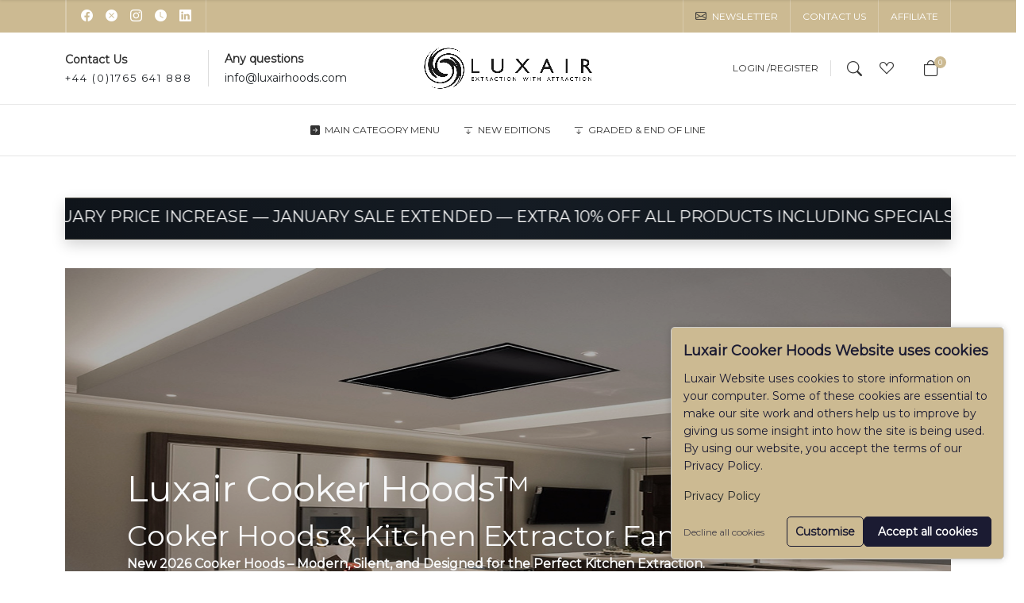

--- FILE ---
content_type: text/html; charset=utf-8
request_url: https://luxairhoods.com/
body_size: 26898
content:
  <!DOCTYPE html>
  <html dir="ltr" lang="en">
  <head><script>
                function setDefaultConsent() {
                    console.log('Google Consent Mode V2: set defaults');
                
                    let adStorage = 'denied';
                    let adUserData = 'denied';
                    let adPersonalization = 'denied';
                    let analyticsStorage = 'denied';
                    let functionalityStorage = 'denied';
                    let personalizationStorage = 'denied';
                    let securityStorage = 'denied';
                
                    if (document.cookie.indexOf('ad_storage=granted') !== -1) {
                        adStorage = 'granted';
                    }
                
                    if (document.cookie.indexOf('ad_user_data=granted') !== -1) {
                        adUserData = 'granted';
                    }
                
                    if (document.cookie.indexOf('ad_personalization=granted') !== -1) {
                        adPersonalization = 'granted';
                    }
                
                    if (document.cookie.indexOf('analytics_storage=granted') !== -1) {
                        analyticsStorage = 'granted';
                    }

                    if (document.cookie.indexOf('functionality_storage=granted') !== -1) {
                        functionalityStorage = 'granted';
                    }

                    if (document.cookie.indexOf('personalization_storage=granted') !== -1) {
                        personalizationStorage = 'granted';
                    }

                    if (document.cookie.indexOf('security_storage=granted') !== -1) {
                        securityStorage = 'granted';
                    }
                
                    window.dataLayer = window.dataLayer || [];
                    function gtag(){dataLayer.push(arguments);}
                    gtag('consent', 'default', {
                        'ad_storage': adStorage,
                        'ad_user_data': adUserData,
                        'ad_personalization': adPersonalization,
                        'analytics_storage': analyticsStorage,
                        'functionality_storage': functionalityStorage,
                        'personalization_storage': personalizationStorage,
                        'security_storage': securityStorage
                    });

                    if (window.clarity) {
                        window.clarity('consentv2', {
                            'ad_storage':              adStorage,
                            'analytics_storage':       analyticsStorage
                        });
                    }
                }
                
                setDefaultConsent();
            </script>
  <meta charset="UTF-8">
  <meta name="viewport" content="width=device-width, initial-scale=1">
  <meta http-equiv="X-UA-Compatible" content="IE=edge">
  <title>Cooker Hoods &amp; Kitchen Extractor Fans UK | Luxair® – Premium Canopy, Ceiling &amp; Island Hoods</title>
  <base href="https://luxairhoods.com/">
    <meta name="description" content="Discover Luxair’s Italian-made cooker hoods, canopy, ceiling hoods, island, wall, and downdraft extractors. Powerful, stylish, and built to last, all with up to a 7-year warranty. Shop direct from the UK’s kitchen extraction specialists.">
      <meta name="keywords" content="cooker hoods, kitchen extractor fans, Italian made cooker hoods, canopy cooker hoods, ceiling hoods, island cooker hoods, wall mounted extractors, downdraft extractor fans, designer kitchen ventilation, premium kitchen hoods, 7 year warranty, Luxair">
      <link href="extension/ronixa/catalog/view/stylesheet/retrina-builder.min.css" rel="stylesheet">
    <script src="extension/ronixa/catalog/view/javascript/jquery/jquery-3.6.0.min.js"></script>
  <link rel="stylesheet" href="https://cdnjs.cloudflare.com/ajax/libs/animate.css/3.7.0/animate.min.css">
  <script src="https://cdnjs.cloudflare.com/ajax/libs/wow/1.1.2/wow.js" defer></script>
    <link href="extension/ronixa/catalog/view/javascript/bootstrap/css/bootstrap.min.css" rel="stylesheet" media="screen">
  <script src="extension/ronixa/catalog/view/javascript/bootstrap/js/bootstrap.bundle.min.js" defer></script>
  <link href="extension/ronixa/catalog/view/javascript/lineicon/css/lineicons.css" rel="stylesheet" type="text/css">
  <link href="extension/ronixa/catalog/view/stylesheet/retrina_builder_custom.css" rel="stylesheet">
    <link href="https://cdnjs.cloudflare.com/ajax/libs/font-awesome/6.0.0-beta3/css/all.min.css" type="text/css" rel="stylesheet" media="screen">
  <link rel="stylesheet" href="https://cdn.jsdelivr.net/npm/bootstrap-icons@1.10.3/font/bootstrap-icons.css">
  <link href="extension/ronixa/catalog/view/stylesheet/magnific-popup.css" type="text/css" rel="stylesheet" media="screen">
  <link href="extension/ronixa/catalog/view/stylesheet/ronixa_custom_3.css" rel="stylesheet">
  <link href="extension/ronixa/catalog/view/javascript/jquery/swiper/css/swiper.min.css" type="text/css" rel="stylesheet" media="screen">
      <link href="extension/paypal/catalog/view/stylesheet/paypal.css" type="text/css" rel="stylesheet">
        <link href="extension/ronixa/catalog/view/stylesheet/retrinastylecontent_172_1_0.css?1768991808" type="text/css" rel="stylesheet">
        <link href="extension/google_consent_v2/catalog/view/assets/style.css" type="text/css" rel="stylesheet">
        <link href="extension/ronixa/catalog/view/stylesheet/retrinastyle_menu_items_1_0.css?1768991809" type="text/css" rel="stylesheet">
        <link href="https://fonts.googleapis.com/css?family=Montserrat&display=swap" rel="stylesheet">
        <link href="extension/ronixa/catalog/view/stylesheet/retrinastylecontent_172_1_0.css?1768991809" type="text/css" rel="stylesheet">
        <link href="extension/ronixa/catalog/view/stylesheet/retrinastylecontent_2942_1_0.css?1768991809" type="text/css" rel="stylesheet">
        <link href="extension/ronixa/catalog/view/stylesheet/rblog.css" type="text/css" rel="stylesheet">
      <link href="extension/ronixa/catalog/view/stylesheet/ronixa-theme-general_1_0.css?1768991809" rel="stylesheet">
  <script src="extension/ronixa/catalog/view/javascript/jquery.magnific-popup.min.js" defer></script>
  <script src="extension/ronixa/catalog/view/javascript/ronixa_common_3.js"></script>
  <script src="extension/ronixa/catalog/view/javascript/custom.js" defer></script>
  <script src="extension/ronixa/catalog/view/javascript/ronixa_main_custom.js" defer></script>
  <script src="extension/ronixa/catalog/view/javascript/ronixa_custom_3.js" defer></script>
  <script src="extension/ronixa/catalog/view/javascript/jquery/swiper/js/swiper.jquery.min.js" defer></script>
  
  <script src="extension/paypal/catalog/view/javascript/paypal.js?page_code=home&separator=." defer></script>
  
  <script src="extension/ronixa/catalog/view/javascript/retrinascriptcontent_172_1_0.js?1768991808" defer></script>
  
  <script src="extension/google_consent_v2/catalog/view/assets/script.js" defer></script>
  
  <script src="extension/ronixa/catalog/view/javascript/retrinascript_menu_items_1_0.js?1768991809" defer></script>
  
  <script src="extension/ronixa/catalog/view/javascript/retrinascriptcontent_172_1_0.js?1768991809" defer></script>
  
  <script src="extension/ronixa/catalog/view/javascript/retrinascriptcontent_2942_1_0.js?1768991809" defer></script>
  
  <script src="extension/ronixa/catalog/view/javascript/js.cookie.min.js" defer></script>
  <script src="extension/ronixa/catalog/view/javascript/ronixa-theme-general_1_0.js?1768991809" defer></script>
      <!-- Google Tag Manager -->
<!--<script>(function(w,d,s,l,i){w[l]=w[l]||[];w[l].push({'gtm.start':
new Date().getTime(),event:'gtm.js'});var f=d.getElementsByTagName(s)[0],
j=d.createElement(s),dl=l!='dataLayer'?'&l='+l:'';j.async=true;j.src=
'https://www.googletagmanager.com/gtm.js?id='+i+dl;f.parentNode.insertBefore(j,f);
})(window,document,'script','dataLayer','GTM-T9P8L3K');</script>-->
<!-- End Google Tag Manager -->
<script type="text/javascript">
  window.woorankAssistantOptions = window.woorankAssistantOptions || {};
  window.woorankAssistantOptions.url = 'luxairhoods.com';
  window.woorankAssistantOptions.assistantPublicKey = '02ec6a638284d06e14f945bb24678b22';
  (function() {
    var wl = document.createElement('script'); wl.type = 'text/javascript'; wl.async = true;
    wl.src = 'https://assistant.woorank.com/hydra/assistantLoader.latest.js';
    var s = document.getElementsByTagName('script')[0]; s.parentNode.insertBefore(wl, s);
  })();
</script>
<!-- Google tag (gtag.js) -->
<script async src="https://www.googletagmanager.com/gtag/js?id=AW-961007453"></script>
<script>
  window.dataLayer = window.dataLayer || [];
  function gtag(){dataLayer.push(arguments);}
  gtag('js', new Date());

  gtag('config', 'AW-961007453');
</script>
    
    
<!--[if custompanel_status]><meta The Product Custom Field is Enabled /><![endif]--> 
  <link href="https://owlcarousel2.github.io/OwlCarousel2/assets/owlcarousel/assets/owl.carousel.min.css" rel="stylesheet"><link href="https://owlcarousel2.github.io/OwlCarousel2/assets/owlcarousel/assets/owl.theme.default.min.css" rel="stylesheet"><script src="https://owlcarousel2.github.io/OwlCarousel2/assets/owlcarousel/owl.carousel.js" defer></script><link rel="stylesheet" href="extension/ronixa/catalog/view/stylesheet/retrinastylelayout_1_1_0.css?1768991809"><script src="extension/ronixa/catalog/view/javascript/retrinascriptlayout_1_1_0.js?1768991809" defer></script></head>
  <body><!-- Google Tag Manager (noscript) -->
<noscript><iframe src="https://www.googletagmanager.com/ns.html?id=GTM-T9P8L3K"
height="0" width="0" style="display:none;visibility:hidden"></iframe></noscript>
<!-- End Google Tag Manager (noscript) -->
  <div id="alert" class="toast-container position-fixed top-0 end-0 p-3" style="z-index:9999999;"></div>
  <header class="ronixa-header-collection-03 ronixa-theme-header-03 ronixa-theme-header ronixa-header-sticky-shadow ronixa-header-scroll-slide ronixa-header-sticky-clone ronixa-header-hide-on-scroll">

      <div class="ronixa-header-main-header">
        <!-- Ronixa_Top_Bar_Header Start -->
        
        <div class="ronixa-top-header-03 ronixa-header-row ronixa-header-with-bg ronixa-header-color-dark ronixa-header-flex-flex-middle ronixa-header-color-light">
          <div class="container">
            <div class="ronixa-header-flex-row ronixa-theme-top-bar-inner ronixa-theme-general-header-inner">
              <div class="ronixa-header-column ronixa-header-col-left ronixa-header-visible-lg">
                                  <div class="ronixa-header-divider ronixa-header-full-height"> </div>
                         
                                                  <div class="ronixa-header-divider ronixa-header-full-height"> </div>
                                                  <div class="ronixa-social-icons">
                                              <a rel="noopener noreferrer nofollow" href="https://www.facebook.com/Luxairhoodsofficial/?locale=en_GB" target="_blank" class="ronixa-social-icon" title="facebook">
                          <span class="bi bi-facebook"></span>
                        </a>
                                              <a rel="noopener noreferrer nofollow" href="https://x.com/luxairhoods/status/1167072612608086016" target="_blank" class="ronixa-social-icon" title="X">
                          <span class="bi bi-x-circle-fill"></span>
                        </a>
                                              <a rel="noopener noreferrer nofollow" href="https://www.instagram.com/luxaircookerhoods/" target="_blank" class="ronixa-social-icon" title="Instagram">
                          <span class="bi bi-instagram"></span>
                        </a>
                                              <a rel="noopener noreferrer nofollow" href="https://www.tiktok.com/@luxaircookerhoods" target="_blank" class="ronixa-social-icon" title="TickTok">
                          <span class="bi bi-clock-fill"></span>
                        </a>
                                              <a rel="noopener noreferrer nofollow" href="https://uk.linkedin.com/company/luxair-cooker-hoods-limited" target="_blank" class="ronixa-social-icon" title="Linkedin">
                          <span class="bi bi-linkedin"></span>
                        </a>
                                        </div>
                  <div class="ronixa-header-divider ronixa-header-full-height"> </div>
                              </div>
              <div class="ronixa-header-column ronixa-theme-col-center ronixa-header-visible-lg"></div>
              <div class="ronixa-header-column ronixa-header-col-right ronixa-header-visible-lg">
                <div class="ronixa-header-divider ronixa-header-full-height"></div>
                <div class="ronixa-header-nav-wrapper text-end ronixa-header-full-height" role="navigation" aria-label="Secondary navigation">
                  <ul class="menu-top-bar-left ronixa-header-nav-box ronixa-header-nav-secondary ronixa-header-style-">
                    <li class="menu-item ronixa-header-event-hover">
                      <a href="https://luxairhoods.com/en-gb?route=account/newsletter" class="ronixa-header-nav-link">
                        <i class="ronixa-header-nav-icon bi bi-envelope"></i>
                        <span class="ronixa-header-nav-link-text">
                          NewsLetter
                        </span>
                      </a>
                    </li>
                    <li class="menu-item ronixa-header-event-hover">
                      <a href="https://luxairhoods.com/en-gb?route=information/contact" class="ronixa-header-nav-link">
                        <span class="ronixa-header-nav-link-text">
                          Contact Us
                        </span>
                      </a>
                    </li>
                                          <li class="menu-item ronixa-header-event-hover">
                        <a href="https://luxairhoods.com/en-gb?route=account/affiliate" class="ronixa-header-nav-link">
                          <span class="ronixa-header-nav-link-text">
                            Affiliate
                          </span>
                        </a>
                      </li>
                                      </ul>
                </div>
                <div class="ronixa-header-divider ronixa-header-full-height"></div>
              </div>
            </div>
          </div>
        </div>
        <!-- Ronixa_Top_Bar_Header End -->

        <!-- Ronixa_Middle_Header Start -->
        <div class="ronixa-mid-header-03 ronixa-header-row ronixa-middle-header ronixa-header-without-bg ronixa-header-color-dark ronixa-header-flex-flex-middle ronixa-header-flex-equal-sides ronixa-general-header">
          <div class="container">
            <div class="ronixa-header-flex-row ronixa-theme-general-header-inner">
              <div class="ronixa-header-column ronixa-header-col-left ronixa-header-visible-lg">
                <!-- 24_Hours_Text -->
                <div class="ronixa-header-info-box-wrapper">
                  <div class="cursor-pointer ronixa-info-box text-start box-icon-align-left color-scheme- " onclick="">
                    <div class="info-box-content">
                      <div class="info-box-inner set-cont-mb-s reset-last-child">
                        <div><strong>Contact Us</strong></div>
                        <p class="info-box-description info-box-number">
                          +44 (0)1765 641 888
                        </p>
                      </div>
                    </div>
                  </div>
                </div>
                <!-- 24_Hours_Text -->
                <div class="ronixa-header-info-box-wrapper info-box-with-border">
                  <div lass="cursor-pointer ronixa-info-box text- box-icon-align-left box-style-base color-scheme- ronixa-bg- box-title-default ">
                    <div class="info-box-content">
                      <div class="info-box-inner set-cont-mb-s reset-last-child">
                        <div><strong>Any questions</strong></div>
                        <p class="info-box-description"><a href="/cdn-cgi/l/email-protection" class="__cf_email__" data-cfemail="a3cacdc5cce3cfd6dbc2cad1cbccccc7d08dc0ccce">[email&#160;protected]</a></p>
                      </div>
                    </div>
                  </div>
                </div>
              </div>
              <div class=" ronixa-header-column whb-col-center ronixa-header-visible-lg">
                <!-- Ronixa_logo -->
                <div class="ronixa-header-theme-logo">
                                      <a href="https://luxairhoods.com/" class="ronixa-header-logo" rel="home">
                      <img src="https://luxairhoods.com/image/catalog/Logos/Luxair Logo WEB RESIZED MARCH.png" title="Luxair Cooker Hoods Limited" alt="Luxair Cooker Hoods Limited">
                    </a>
                                  </div>
                <!-- Ronixa_logo -->
              </div>
              <div class="ronixa-header-column ronixa-header-col-right ronixa-header-visible-lg">
                <div class="ronixa-header-my-account ronixa-header-tools-element ronixa-header-event-hover ronixa-header-account-style-text">
                  <span class="ronixa-header-tools-icon">
                  </span>
                                      <span class="ronixa-header-tools-text">
                      <a href="https://luxairhoods.com/en-gb?route=account/login" title="Login">Login / </a>
                      <a href="https://luxairhoods.com/en-gb?route=account/register" title="Register">Register </a>
                    </span>
                                  </div>
                  <div class="ronixa-header-search ronixa-header-tools-element ronixa-design-1 search-button ronixa-theme-hidden-mobile" title="Search">
    <button aria-label="Search" class="ronixa-inited">
      <span class="ronixa-header-tools-icon search-button-icon">
      </span>
    </button>
  </div>
  <div class="header-search ronixa-theme-hidden-mobile">
    <div class="input-group ronixa-search-03">
      <input type="text" name="search" value="" placeholder="Search" class="form-control input-lg" autocomplete="on">
      <span class="btn-search input-group-btn">
        <button type="button" class="btn btn-lg"><i class="fa fa-search"></i></button>
      </span>
    </div> 
    <i class="fa fa-close"></i>
  </div>
  <!-- Ronixa_Mobile_Search -->
  <div class="ronixa-header-search-form ronixa-header-hidden-lg">
    <div  class="search search-mob ronixa-header-searchform ronixa-ajax-search">
      <input type="text" class="ronixa-search-inited" placeholder="Search for products" value="" name="search" aria-label="Search" title="Search for products" required="" autocomplete="off">
      <input type="hidden" name="post_type" value="product">
      <button type="submit" class="searchsubmit">
        <span>
          Search
        </span>
      </button>
    </div>
  </div>
  <!-- Ronixa_Mobile_Search -->

                <!-- WishList -->
                <div class="ronixa-header-wishlist ronixa-header-tools-element ronixa-header-style-icon ronixa-design-2 ronixa-header-with-count">
                  <a href="https://luxairhoods.com/en-gb?route=account/wishlist" class="wishlist-total" title="WishList">
                    <span class="ronixa-header-tools-icon wishlist-icon">
                      <span class="ronixa-tools-count">0</span>
                    </span>
                    <span class="ronixa-header-tools-text wishlist-label">
                      WishList 
                    </span>
                  </a>
                </div>
                <!-- WishList -->
                  <div class="cart ronixa-header-cart ronixa-header-tools-element ronixa-design-2 ronixa-cart-alt cart-widget-opener ronixa-shopping-cart ronixa-cart-design-2">
    <button title="Shopping cart" class="hstack">
      <span class="ronixa-header-tools-icon ronixa-icon-alt">
        <span class="ronixa-cart-number ronixa-tools-count">
          <span>
            0
          </span>
        </span>
      </span>
      <span class="ronixa-header-tools-text">
        
        <span class="subtotal-divider">
          /
        </span>
        <span class="ronixa-cart-subtotal">
          <span class="ronixa-price-amount amount">
          £0.00
          </span>
        </span>
      </span>
    </button>
  </div>

  <!-- Ronixa_Cart_Side_Start -->
    <div class="cart ronixa-header-cart-widget-side ronixa-side-hidden ronixa-right">
      <div class="ronixa-heading widget-heading">
        <span class="title widget-title">
          Shopping Cart
        </span>
        <div class="close-side-widget ronixa-header-action-btn ronixa-header-style-text ronixa-header-cross-icon">
          <button aria-label="close">
            close
          </button>
        </div>
      </div>
      <div class="ronixa-header-shopping-cart ronixa-header-widget">
        <div class="ronixa-header-shopping-cart-content">
          <div class="shopping-cart-widget-body ronixa-header-scroll">
            <div class="ronixa-scroll-content">
                <ul class="ronixa-header-mini-cart">
                                      <li>
                      <p class="text-center">Your shopping cart is empty!</p>
                    </li>
                                  </ul>
            </div>
          </div>
        </div>
      </div>
    </div>
  <!-- Ronixa_Cart_Side_End -->

              </div>


              <div class="ronixa-header-column ronixa-header-mobile-left ronixa-header-hidden-lg">
                <div class="ronixa-header-tools-element ronixa-header-mobile-nav ronixa-header-style-text ronixa-design-1">
                  <button aria-label="Menu">
                    <span class="ronixa-header-tools-icon">
                    </span>
                    <span class="ronixa-header-tools-text">
                      Menu
                    </span>
                  </button>
                </div>
              </div>
              <div class="ronixa-header-column ronixa-theme-mobile-center ronixa-header-hidden-lg">
                <!-- Ronixa_logo_in_mobile -->
                <div class="ronixa-header-theme-logo">
                                      <a href="https://luxairhoods.com/" class="ronixa-header-logo" rel="home">
                      <img src="https://luxairhoods.com/image/catalog/Logos/Luxair Logo WEB RESIZED MARCH.png" title="Luxair Cooker Hoods Limited" alt="Luxair Cooker Hoods Limited" class="img-responsive">
                    </a>
                                  </div>
                <!-- Ronixa_logo_in_mobile -->
              </div>
              <!-- Ronixa_Cart_in_mobile -->
              <div class="ronixa-header-column ronixa-header-mobile-right ronixa-header-hidden-lg ">
                  <div class="cart ronixa-header-cart ronixa-header-tools-element ronixa-design-2 ronixa-cart-alt cart-widget-opener ronixa-shopping-cart ronixa-cart-design-2">
    <button title="Shopping cart" class="hstack">
      <span class="ronixa-header-tools-icon ronixa-icon-alt">
        <span class="ronixa-cart-number ronixa-tools-count">
          <span>
            0
          </span>
        </span>
      </span>
      <span class="ronixa-header-tools-text">
        
        <span class="subtotal-divider">
          /
        </span>
        <span class="ronixa-cart-subtotal">
          <span class="ronixa-price-amount amount">
          £0.00
          </span>
        </span>
      </span>
    </button>
  </div>

  <!-- Ronixa_Cart_Side_Start -->
    <div class="cart ronixa-header-cart-widget-side ronixa-side-hidden ronixa-right">
      <div class="ronixa-heading widget-heading">
        <span class="title widget-title">
          Shopping Cart
        </span>
        <div class="close-side-widget ronixa-header-action-btn ronixa-header-style-text ronixa-header-cross-icon">
          <button aria-label="close">
            close
          </button>
        </div>
      </div>
      <div class="ronixa-header-shopping-cart ronixa-header-widget">
        <div class="ronixa-header-shopping-cart-content">
          <div class="shopping-cart-widget-body ronixa-header-scroll">
            <div class="ronixa-scroll-content">
                <ul class="ronixa-header-mini-cart">
                                      <li>
                      <p class="text-center">Your shopping cart is empty!</p>
                    </li>
                                  </ul>
            </div>
          </div>
        </div>
      </div>
    </div>
  <!-- Ronixa_Cart_Side_End -->

              </div>
              <!-- Ronixa_Cart_in_mobile -->
            </div>
          </div>
        </div>
        <!-- Ronixa_Middle_Header End -->

       <!-- Ronixa_Bottom_Header Start -->
        <div class="ronixa-bottom-header-03 ronixa-header-row ronixa-theme-header-bottom ronixa-header-color-dark ronixa-header-flex-flex-middle ronixa-theme-hidden-mobile">
            <div class="container ronixa-header-column ronixa-theme-col-center ronixa-header-visible-lg">
    <div class="ronixa-header-nav-wrapper text-center ronixa-design-1" role="navigation" aria-label="Main navigation">
      <nav id="menu" class="navbar navbar-expand-lg">
        <div id="category" class="d-block d-sm-block d-lg-none">Categories</div>
        <div class="collapse navbar-collapse" id="narbar-menu">
          <ul class="menu-main-navigation nav navbar-nav menu ronixa-header-nav-box ronixa-header-nav-main ronixa-header-style-default dropdowns-loaded ronixa-header-style-underline">
                                          <li class="menu-item menu-mega-dropdown ronixa-header-event-hover menu-item-has-children">
                  <a class="ronixa-header-nav-link" href="">
                                          <i class="bi bi-arrow-right-square-fill"></i>
                                        <span class="ronixa-header-nav-link-text">Main Category Menu</span>
                  </a>
                                      <div class="ronixa-header-dropdown-menu ronixa-header-dropdown color-scheme-dark ronixa-menu-width">
                      
            <div class="container-fluid" style="padding:0px;">
            <div id="retrina_grand_content_104_1_0_grand_1_second" class="rt-container-fluid " ><div id="retrina_content_104_1_0_father_1_second"  class="rt-row " ><div id="retrina_content_104_1_0_mother_1_second"  class="rt-col-12 rt-col-md-12 rt-col-sm-12 rt-col-lg-12 rt-offset-0 rt-offset-md-0 rt-offset-sm-0 rt-offset-lg-0 ">
								<div><div id="module_3526_second" class=""><div class="retrina-heading-3526">
    <h1 class="retrina-heading-tag rt-mb-0">
         
            Buy Cooker Hoods From The People Who Make Them
            </h1>
</div>

</div></div>
							</div></div><div id="retrina_content_104_1_0_father_2_second"  class="rt-row " ><div id="retrina_content_104_1_0_mother_2_second"  class="rt-col-12 rt-col-md-12 rt-col-sm-12 rt-col-lg-8 rt-offset-0 rt-offset-md-0 rt-offset-sm-0 rt-offset-lg-0 ">
								<div><div id="retrina_content_104_1_0_grand_2_second" class="rt-container-fluid " ><div id="retrina_content_104_1_0_father_6_second"  class="rt-row " ><div id="retrina_content_104_1_0_mother_9_second"  class="rt-col-12 rt-col-md-12 rt-col-sm-12 rt-col-lg-6 rt-offset-0 rt-offset-md-0 rt-offset-sm-0 rt-offset-lg-0 ">
								<div><div id="retrina_content_104_1_0_grand_3_second" class="rt-container-fluid " ><div id="retrina_content_104_1_0_father_8_second"  class="rt-row " ><div id="retrina_content_104_1_0_mother_14_second"  class="rt-col-4 rt-col-md-4 rt-col-sm-4 rt-col-lg-4 rt-offset-0 rt-offset-md-0 rt-offset-sm-0 rt-offset-lg-0 ">
								<div><div id="module_3049_second" class=""><div class="retrina-image-3049">
                <a href="https://luxairhoods.com/en-gb/catalog/cooker-hoods/Built-in-cooker-hoods-telescopic-canopy-integrated/Canopy-Cooker-Hoods" aria-label="Canopy cooker hoods"   class="retrina-image-parent rt-d-inline-block">                <img alt ="Canopy cooker hoods" src="image/cache/catalog/Cooker Hoods/Canopy Cooker Hoods/LA-LUSSO-CAN/LA-85-LUSSO-CAN-SS/menu 128 x 128-128x128.png">
            </a>    </div>

</div></div>
							</div><div id="retrina_content_104_1_0_mother_15_second"  class="rt-col-8 rt-col-md-8 rt-col-sm-8 rt-col-lg-8 rt-offset-0 rt-offset-md-0 rt-offset-sm-0 rt-offset-lg-0 ">
								<div><div id="module_3050_second" class=""><div class="ronixa-extra-menu-list-3050">
     <ul class="ronixa-extra-menu-list-sub-menu  mega-menu-list">
        <li class="item-with-label item-label-primary">
                        <a href="https://luxairhoods.com/en-gb/catalog/Built-in-cooker-hoods-telescopic-canopy-integrated">
                                <span class="nav-link-text">Built In cooker hoods</span>
                            </a>
                        <ul class="sub-sub-menu">
                                <li class="item-with-label item-label-primary">
                    <a href="https://luxairhoods.com/en-gb/catalog/Built-in-cooker-hoods-telescopic-canopy-integrated">
                                                <span>Canopy/Integrated/Telescopic</span>
                                            </a>
                </li>
                            </ul>
        </li>
    </ul>
</div>


</div></div>
							</div></div><div id="retrina_content_104_1_0_father_9_second"  class="rt-row " ><div id="retrina_content_104_1_0_mother_16_second"  class="rt-col-4 rt-col-md-4 rt-col-sm-4 rt-col-lg-4 rt-offset-0 rt-offset-md-0 rt-offset-sm-0 rt-offset-lg-0 ">
								<div><div id="module_3051_second" class=""><div class="retrina-image-3051">
                                <img alt ="" src="image/cache/catalog/Cooker Hoods/Ceiling Cooker Hoods/LA-Caporra/LA-90-Caporra/LA-90-Caporra-BLK/RESIZE 128-128x128.jpg">
                </div>

</div></div>
							</div><div id="retrina_content_104_1_0_mother_17_second"  class="rt-col-8 rt-col-md-8 rt-col-sm-8 rt-col-lg-8 rt-offset-0 rt-offset-md-0 rt-offset-sm-0 rt-offset-lg-0 ">
								<div><div id="module_3052_second" class=""><div class="ronixa-extra-menu-list-3052">
     <ul class="ronixa-extra-menu-list-sub-menu  mega-menu-list">
        <li class="item-with-label item-label-primary">
                        <a href="https://luxairhoods.com/catalog/cooker-hoods/Ceiling-Cooker-Hoods"target="_self">
                                <span class="nav-link-text">Ceiling Cooker Hoods</span>
                            </a>
                        <ul class="sub-sub-menu">
                                <li class="item-with-label item-label-primary">
                    <a href="https://luxairhoods.com/catalog/cooker-hoods/Ceiling-Cooker-Hoods">
                                                <span>All Ceiling Hoods Options</span>
                                            </a>
                </li>
                            </ul>
        </li>
    </ul>
</div>


</div></div>
							</div></div><div id="retrina_content_104_1_0_father_10_second"  class="rt-row " ><div id="retrina_content_104_1_0_mother_18_second"  class="rt-col-4 rt-col-md-4 rt-col-sm-4 rt-col-lg-4 rt-offset-0 rt-offset-md-0 rt-offset-sm-0 rt-offset-lg-0 ">
								<div><div id="module_3053_second" class=""><div class="retrina-image-3053">
                                <img alt ="" src="image/cache/catalog/Cooker Hoods/Downdraft Cooker Hoods/LA-180-Downdraft/downfraft cooker hoods 128-128x128.jpg">
                </div>

</div></div>
							</div><div id="retrina_content_104_1_0_mother_19_second"  class="rt-col-8 rt-col-md-8 rt-col-sm-8 rt-col-lg-8 rt-offset-0 rt-offset-md-0 rt-offset-sm-0 rt-offset-lg-0 ">
								<div><div id="module_3054_second" class=""><div class="ronixa-extra-menu-list-3054">
     <ul class="ronixa-extra-menu-list-sub-menu  mega-menu-list">
        <li class="item-with-label item-label-primary">
                        <a href="https://luxairhoods.com/en-gb/catalog/cooker-hoods/Downdraft-Cooker-Hoods-Pop-Up-Kitchen-Extractors"target="_self">
                                <span class="nav-link-text">Downdraft Extractors</span>
                            </a>
                        <ul class="sub-sub-menu">
                                <li class="item-with-label item-label-primary">
                    <a href="https://luxairhoods.com/en-gb/catalog/cooker-hoods/Downdraft-Cooker-Hoods-Pop-Up-Kitchen-Extractors">
                                                <span>All Downdraft Options</span>
                                            </a>
                </li>
                            </ul>
        </li>
    </ul>
</div>


</div></div>
							</div></div><div id="retrina_content_104_1_0_father_11_second"  class="rt-row " ><div id="retrina_content_104_1_0_mother_20_second"  class="rt-col-4 rt-col-md-4 rt-col-sm-4 rt-col-lg-4 rt-offset-0 rt-offset-md-0 rt-offset-sm-0 rt-offset-lg-0 ">
								<div><div id="module_3055_second" class=""><div class="retrina-image-3055">
                                <img alt ="" src="https://luxairhoods.com/image/catalog/Cooker Hoods/Island Cooker Hoods/LA-Arezzo-ISL/LA-150-Arezzo-ISL/LA-150-Arezzo-ISL-BLK/island cooker hoods 128.png">
                </div>

</div></div>
							</div><div id="retrina_content_104_1_0_mother_21_second"  class="rt-col-8 rt-col-md-8 rt-col-sm-8 rt-col-lg-8 rt-offset-0 rt-offset-md-0 rt-offset-sm-0 rt-offset-lg-0 ">
								<div><div id="module_3056_second" class=""><div class="ronixa-extra-menu-list-3056">
     <ul class="ronixa-extra-menu-list-sub-menu  mega-menu-list">
        <li class="item-with-label item-label-primary">
                        <a href="https://luxairhoods.com/en-gb/catalog/cooker-hoods/island-Cooker-Hoods"target="_self">
                                <span class="nav-link-text">Island Cooker Hoods</span>
                            </a>
                        <ul class="sub-sub-menu">
                                <li class="item-with-label item-label-primary">
                    <a href="https://luxairhoods.com/en-gb/catalog/cooker-hoods/island-Cooker-Hoods">
                                                <span>All Island Hood Options</span>
                                            </a>
                </li>
                            </ul>
        </li>
    </ul>
</div>


</div></div>
							</div></div></div></div>
							</div><div id="retrina_content_104_1_0_mother_10_second"  class="rt-col-12 rt-col-md-12 rt-col-sm-12 rt-col-lg-6 rt-offset-0 rt-offset-md-0 rt-offset-sm-0 rt-offset-lg-0 ">
								<div><div id="retrina_content_104_1_0_grand_4_second" class="rt-container-fluid " ><div id="retrina_content_104_1_0_father_12_second"  class="rt-row " ><div id="retrina_content_104_1_0_mother_22_second"  class="rt-col-4 rt-col-md-4 rt-col-sm-4 rt-col-lg-4 rt-offset-0 rt-offset-md-0 rt-offset-sm-0 rt-offset-lg-0 ">
								<div><div id="module_3057_second" class=""><div class="retrina-image-3057">
                                <img alt ="" src="https://luxairhoods.com/image/catalog/Cooker Hoods/Ceiling Cooker Hoods/LA-400-600-800/LA-400/menu 128 x 128.png">
                </div>

</div></div>
							</div><div id="retrina_content_104_1_0_mother_23_second"  class="rt-col-8 rt-col-md-8 rt-col-sm-8 rt-col-lg-8 rt-offset-0 rt-offset-md-0 rt-offset-sm-0 rt-offset-lg-0 ">
								<div><div id="module_3058_second" class=""><div class="ronixa-extra-menu-list-3058">
     <ul class="ronixa-extra-menu-list-sub-menu  mega-menu-list">
        <li class="item-with-label item-label-primary">
                        <a href="https://luxairhoods.com/en-gb/catalog/Powerful-Bathroom-fans-Bathroom-Ceiling-Extractors"target="_self">
                                <span class="nav-link-text">powerful bathroom fans</span>
                            </a>
                        <ul class="sub-sub-menu">
                                <li class="item-with-label item-label-primary">
                    <a href="https://luxairhoods.com/en-gb/catalog/Powerful-Bathroom-fans-Bathroom-Ceiling-Extractors">
                                                <span>All Bathroom Fans Options</span>
                                            </a>
                </li>
                            </ul>
        </li>
    </ul>
</div>


</div></div>
							</div></div><div id="retrina_content_104_1_0_father_13_second"  class="rt-row " ><div id="retrina_content_104_1_0_mother_24_second"  class="rt-col-4 rt-col-md-4 rt-col-sm-4 rt-col-lg-4 rt-offset-0 rt-offset-md-0 rt-offset-sm-0 rt-offset-lg-0 ">
								<div><div id="module_3059_second" class=""><div class="retrina-image-3059">
                                <img alt ="" src="https://luxairhoods.com/image/catalog/Cooker Hoods/Wall Cooker Hoods/90cm Flat Stainless Steel Cooker Hood - 02.png 128.png">
                </div>

</div></div>
							</div><div id="retrina_content_104_1_0_mother_25_second"  class="rt-col-8 rt-col-md-8 rt-col-sm-8 rt-col-lg-8 rt-offset-0 rt-offset-md-0 rt-offset-sm-0 rt-offset-lg-0 ">
								<div><div id="module_3060_second" class=""><div class="ronixa-extra-menu-list-3060">
     <ul class="ronixa-extra-menu-list-sub-menu  mega-menu-list">
        <li class="item-with-label item-label-primary">
                        <a href="https://luxairhoods.com/catalog/cooker-hoods/Wall-Mounted-Kitchen-Cooker-Hoods-kitchen-extractor-fans"target="_self">
                                <span class="nav-link-text">Wall Mounted Cooker Hoods</span>
                            </a>
                        <ul class="sub-sub-menu">
                                <li class="item-with-label item-label-primary">
                    <a href="https://luxairhoods.com/catalog/cooker-hoods/Wall-Mounted-Kitchen-Cooker-Hoods-kitchen-extractor-fans">
                                                <span>All Wall Hood Options</span>
                                            </a>
                </li>
                            </ul>
        </li>
    </ul>
</div>


</div></div>
							</div></div><div id="retrina_content_104_1_0_father_14_second"  class="rt-row " ><div id="retrina_content_104_1_0_mother_26_second"  class="rt-col-4 rt-col-md-4 rt-col-sm-4 rt-col-lg-4 rt-offset-0 rt-offset-md-0 rt-offset-sm-0 rt-offset-lg-0 ">
								<div><div id="module_3061_second" class=""><div class="retrina-image-3061">
                                <img alt ="" src="https://luxairhoods.com/image/catalog/Hobs/Arcus/78cm Arcus/128 x 128 menu.jpg">
                </div>

</div></div>
							</div><div id="retrina_content_104_1_0_mother_27_second"  class="rt-col-8 rt-col-md-8 rt-col-sm-8 rt-col-lg-8 rt-offset-0 rt-offset-md-0 rt-offset-sm-0 rt-offset-lg-0 ">
								<div><div id="module_3062_second" class=""><div class="ronixa-extra-menu-list-3062">
     <ul class="ronixa-extra-menu-list-sub-menu  mega-menu-list">
        <li class="item-with-label item-label-primary">
                        <a href="https://luxairhoods.com/en-gb/catalog/hobs-built-in-induction-hobs">
                                <span class="nav-link-text">Induction Hobs</span>
                            </a>
                        <ul class="sub-sub-menu">
                                <li class="item-with-label item-label-primary">
                    <a href="https://luxairhoods.com/en-gb/catalog/hobs-built-in-induction-hobs">
                                                <span>All Induction Hob Options</span>
                                            </a>
                </li>
                            </ul>
        </li>
    </ul>
</div>


</div></div>
							</div></div><div id="retrina_content_104_1_0_father_15_second"  class="rt-row " ><div id="retrina_content_104_1_0_mother_28_second"  class="rt-col-4 rt-col-md-4 rt-col-sm-4 rt-col-lg-4 rt-offset-0 rt-offset-md-0 rt-offset-sm-0 rt-offset-lg-0 ">
								<div><div id="module_3063_second" class=""><div class="retrina-image-3063">
                <a href="product/hobs-built-in-induction-hobs/induction-hobs-with-built-in-extractors" aria-label="Venting induction hobs"   class="retrina-image-parent rt-d-inline-block">                <img alt ="Venting induction hobs" src="https://luxairhoods.com/image/catalog/Hobs/78cm Arcus Downdraft Induction Hob - 01 copy 75.png">
            </a>    </div>

</div></div>
							</div><div id="retrina_content_104_1_0_mother_29_second"  class="rt-col-8 rt-col-md-8 rt-col-sm-8 rt-col-lg-8 rt-offset-0 rt-offset-md-0 rt-offset-sm-0 rt-offset-lg-0 ">
								<div><div id="module_3064_second" class=""><div class="ronixa-extra-menu-list-3064">
     <ul class="ronixa-extra-menu-list-sub-menu  mega-menu-list">
        <li class="item-with-label item-label-primary">
                        <a href="product/hobs-built-in-induction-hobs/induction-hobs-with-built-in-extractors">
                                <span class="nav-link-text">Venting Induction Hobs</span>
                            </a>
                        <ul class="sub-sub-menu">
                                <li class="item-with-label item-label-primary">
                    <a href="product/hobs-built-in-induction-hobs/induction-hobs-with-built-in-extractors">
                                                <span>All Induction Hob Extractors</span>
                                            </a>
                </li>
                            </ul>
        </li>
    </ul>
</div>


</div></div>
							</div></div></div></div>
							</div></div><div id="retrina_content_104_1_0_father_7_second"  class="rt-row " ><div id="retrina_content_104_1_0_mother_11_second"  class="rt-col-12 rt-col-md-4 rt-col-sm-12 rt-col-lg-4 rt-offset-0 rt-offset-md-0 rt-offset-sm-0 rt-offset-lg-0 ">
								<div><div id="module_3047_second" class=""><div class="ronixa-extra-menu-list-3047">
     <ul class="ronixa-extra-menu-list-sub-menu  mega-menu-list">
        <li class="item-with-label item-label-primary">
                        <a href="https://luxairhoods.com/en-gb/catalog/cooker-hood-ducting-and-components">
                                <span class="nav-link-text">Ducting & Components</span>
                            </a>
                        <ul class="sub-sub-menu">
                                <li class="item-with-label item-label-primary">
                    <a href="https://luxairhoods.com/en-gb/catalog/cooker-hood-ducting-and-components">
                                                <span>View All Ducting & Grilles</span>
                                            </a>
                </li>
                                <li class="item-with-label item-label-primary">
                    <a href="https://luxairhoods.com/catalog/cooker-hood-ducting-and-components/Extrenal-Wall-Vents-Terracotta-White-Anthracite-Grey-Stainless">
                                                <span>View All Vents & Grilles</span>
                                            </a>
                </li>
                            </ul>
        </li>
    </ul>
</div>


</div></div>
							</div><div id="retrina_content_104_1_0_mother_12_second"  class="rt-col-12 rt-col-md-4 rt-col-sm-12 rt-col-lg-4 rt-offset-0 rt-offset-md-0 rt-offset-sm-0 rt-offset-lg-0 ">
								<div><div id="module_3470_second" class=""><div class="ronixa-extra-menu-list-3470">
     <ul class="ronixa-extra-menu-list-sub-menu  mega-menu-list">
        <li class="item-with-label item-label-primary">
                        <a href="https://luxairhoods.com/catalog/Cooker-Hood-Extractor-Spare-Parts-and-accessories">
                                <span class="nav-link-text">Spare Parts & Accessories</span>
                            </a>
                        <ul class="sub-sub-menu">
                                <li class="item-with-label item-label-primary">
                    <a href="https://luxairhoods.com/catalog/Cooker-Hood-Extractor-Spare-Parts-and-accessories">
                                                <span>All Cooker Hood Spare Parts</span>
                                            </a>
                </li>
                            </ul>
        </li>
    </ul>
</div>


</div></div>
							</div><div id="retrina_content_104_1_0_mother_13_second"  class="rt-col-12 rt-col-md-4 rt-col-sm-12 rt-col-lg-4 rt-offset-0 rt-offset-md-0 rt-offset-sm-0 rt-offset-lg-0 ">
								<div><div id="module_3048_second" class=""><div class="ronixa-extra-menu-list-3048">
     <ul class="ronixa-extra-menu-list-sub-menu  mega-menu-list">
        <li class="item-with-label item-label-primary">
                        <a href="https://luxairhoods.com/en-gb/catalog/Cooker-Hood-Extractor-Spare-Parts-and-accessories">
                                <span class="nav-link-text">Filters & Accessories</span>
                            </a>
                        <ul class="sub-sub-menu">
                                <li class="item-with-label item-label-primary">
                    <a href="https://luxairhoods.com/catalog/Cooker-Hood-Extractor-Spare-Parts-and-accessories/Charcoal-Carbon-Cooker-Hood-Filters-For-Kitchen-Extractor-Fans">
                                                <span>Cooker Hood Charcoal Filters</span>
                                            </a>
                </li>
                                <li class="item-with-label item-label-primary">
                    <a href="https://luxairhoods.com/catalog/Cooker-Hood-Extractor-Spare-Parts-and-accessories/Cooker-Hood-Aluminium-Metal-Grease-Filters">
                                                <span>Cooker Hood Metal Grease Filters</span>
                                            </a>
                </li>
                            </ul>
        </li>
    </ul>
</div>


</div></div>
							</div></div></div></div>
							</div><div id="retrina_content_104_1_0_mother_3_second"  class="rt-col-12 rt-col-md-12 rt-col-sm-12 rt-col-lg-4 rt-offset-0 rt-offset-md-0 rt-offset-sm-0 rt-offset-lg-0 rt-d-just-tablet-none rt-d-just-mobile-none">
								<div><div id="retrina_content_104_1_0_grand_5_second" class="rt-container-fluid " ><div id="retrina_content_104_1_0_father_16_second"  class="rt-row " ><div id="retrina_content_104_1_0_mother_30_second"  class="rt-col-12 rt-col-md-12 rt-col-sm-12 rt-col-lg-12 rt-offset-0 rt-offset-md-0 rt-offset-sm-0 rt-offset-lg-0 ">
								<div><div id="module_3066_second" class=""><div class="retrina-button-3066">
            <a  target="_blank"  class="retrina-button-wrapper  rt-size-sm" href="https://luxairhoods.com/en-gb/product/cooker-hoods/Ceiling-Cooker-Hoods/best-ceiling-cooker-hoods">
            <span><span>View The Caporra Offers</span><span id="retrina-icon-button" class="module_module  retrina-button-icon-ps-1"><i class="bi bi-arrow-up-right-circle"></i></span></span>
            </a>
    </div>

</div><div id="module_3065_second" class=""><div class="ronixa-information-box-3065 info-box-wrapper color-scheme-dark color-scheme-hover-dark">
   <div class="ronixa-info-box">
      <div class="box-icon-wrapper">
                    <div class="info-box-icon">
                                    <img src="https://luxairhoods.com/image/catalog/Banners 2025/Category new images May 2025/Caporra ceiling cooker hood ranges 2.png" alt="\">
                            </div>
              </div>
      <div class="info-box-content">
                    <div class="info-box-subtitle">Massive Savings On the New Caporra</div>
                            <h2 class="info-box-title title"> 
                Caporra Ceiling Hoods 90cm x 50cm Ceiling Extractor Hoods - LED Surround Lighting 
            </h2>
                            <div class="info-box-inner"> <p>Caporra Ceiling Hoods Were<strong> £999</strong> Now <strong>£749 with size options</strong></p> </div>
                      </div>
   </div>
</div>

</div></div>
							</div></div></div></div>
							</div></div><div id="retrina_content_104_1_0_father_3_second"  class="rt-row " ><div id="retrina_content_104_1_0_mother_4_second"  class="rt-col-12 rt-col-md-12 rt-col-sm-12 rt-col-lg-12 rt-offset-0 rt-offset-md-0 rt-offset-sm-0 rt-offset-lg-0 ">
								<div><div id="module_3520_second" class=""><div class="retrina-divider-3520">
    <span class="retrina-divider-seprator rt-d-flex">
                    <h2 class="retrina-divider-element rt-d-block">Cooker Hood Mega Offers</h2>
            </span>
</div>

</div></div>
							</div></div><div id="retrina_content_104_1_0_father_4_second"  class="rt-row " ><div id="retrina_content_104_1_0_mother_5_second"  class="rt-col-12 rt-col-md-4 rt-col-sm-12 rt-col-lg-4 rt-offset-0 rt-offset-md-0 rt-offset-sm-0 rt-offset-lg-0 ">
								<div><div id="module_3521_second" class=""><div class="ronixa-promo-banner-3521 promo-banner-wrapper ">
    <div class="promo-banner" >
        <div class="main-wrapp-img">
            <div class="banner-image">
                <img alt ="Skyline Ceiling Cooker Hoods " src="https://luxairhoods.com/image/catalog/Cooker Hoods/Ceiling Cooker Hoods/LA-Skyline/SKYLINE/skyline - black cooker hood.png">
            </div>
        </div>
        <div class="wrapper-content-banner">
            <div class="content-banner">
                <div class="banner-title-wrap">
                                                                <h3 class="banner-title">Skyline 90cm x 60cm Ceiling Extractor Hoods</h3>
                                    </div>
                                    <div class="ronixa-banner-inner"><p>Now Only £399.00 Was £749.00</p><p>Three Colour Options To Choose From</p></div>
                                            </div>
        </div>
    </div>
</div>

</div><div id="module_3522_second" class=""><div class="retrina-button-3522">
            <a    class="retrina-button-wrapper retrina-animation-pulse-grow rt-size-sm" href="https://luxairhoods.com/product/ceiling-cooker-hoods-kitchen-extractor-fans">
            <span><span>View Offer</span><span id="retrina-icon-button" class="module_module  retrina-button-icon-ps-1"><i class="bi bi-box-arrow-up-right"></i></span></span>
            </a>
    </div>

</div></div>
							</div><div id="retrina_content_104_1_0_mother_6_second"  class="rt-col-12 rt-col-md-4 rt-col-sm-12 rt-col-lg-4 rt-offset-0 rt-offset-md-0 rt-offset-sm-0 rt-offset-lg-0 ">
								<div><div id="module_3523_second" class=""><div class="ronixa-promo-banner-3523 promo-banner-wrapper ">
    <div class="promo-banner" onclick="window.open('https://luxairhoods.com/product/Wall-Mounted-Kitchen-Cooker-Hoods-kitchen-extractor-fans/master-range-wall-mounted-cooker-hoods' )">
        <div class="main-wrapp-img">
            <div class="banner-image">
                <img alt ="" src="https://luxairhoods.com/image/catalog/Cooker Hoods/Wall Cooker Hoods/Master-Range/110cm master range cooker hood above a 110cm range master cooker.png">
            </div>
        </div>
        <div class="wrapper-content-banner">
            <div class="content-banner">
                <div class="banner-title-wrap">
                                                                <h1 class="banner-title">New Master Range Cooker Hoods</h1>
                                    </div>
                                    <div class="ronixa-banner-inner"><p>Many Size Options From £499.00 </p><p>Fits Any Range Cookers</p></div>
                                            </div>
        </div>
    </div>
</div>

</div><div id="module_3525_second" class=""><div class="retrina-button-3525">
            <a    class="retrina-button-wrapper  rt-size-sm" href="https://luxairhoods.com/product/Wall-Mounted-Kitchen-Cooker-Hoods-kitchen-extractor-fans/master-range-wall-mounted-cooker-hoods">
            <span><span>View Offer</span><span id="retrina-icon-button" class="module_module  retrina-button-icon-ps-1"><i class="bi bi-box-arrow-up-right"></i></span></span>
            </a>
    </div>

</div></div>
							</div><div id="retrina_content_104_1_0_mother_7_second"  class="rt-col-12 rt-col-md-4 rt-col-sm-12 rt-col-lg-4 rt-offset-0 rt-offset-md-0 rt-offset-sm-0 rt-offset-lg-0 ">
								<div><div id="module_3524_second" class=""><div class="ronixa-promo-banner-3524 promo-banner-wrapper ">
    <div class="promo-banner" >
        <div class="main-wrapp-img">
            <div class="banner-image">
                <img alt ="New Caporra Wall Mounted Cooker Hoods" src="https://luxairhoods.com/image/catalog/Cooker Hoods/Wall Cooker Hoods/LA-Caporra/LA-90-CAPORRA-BLK/90cm Wall mounted cooker hood with surround led lighting matt black.png">
            </div>
        </div>
        <div class="wrapper-content-banner">
            <div class="content-banner">
                <div class="banner-title-wrap">
                                                                <h2 class="banner-title">New Caporra Wall - Surround Lighting</h2>
                                    </div>
                                    <div class="ronixa-banner-inner"><p>Prices From £699.00</p></div>
                                            </div>
        </div>
    </div>
</div>

</div><div id="module_3527_second" class=""><div class="retrina-button-3527">
            <a    class="retrina-button-wrapper  rt-size-sm" href="https://luxairhoods.com/product/Wall-Mounted-Kitchen-Cooker-Hoods-kitchen-extractor-fans/wall-mounted-cooker-hoods-surround-led-lighting">
            <span><span>View Offer</span><span id="retrina-icon-button" class="module_module  retrina-button-icon-ps-1"><i class="bi bi-box-arrow-up-right"></i></span></span>
            </a>
    </div>

</div></div>
							</div></div><div id="retrina_content_104_1_0_father_5_second"  class="rt-row " ><div id="retrina_content_104_1_0_mother_8_second"  class="rt-col-12 rt-col-md-12 rt-col-sm-12 rt-col-lg-12 rt-offset-0 rt-offset-md-0 rt-offset-sm-0 rt-offset-lg-0 ">
								<div><div id="module_3045_second" class=""><div class="retrina-divider-3045">
    <span class="retrina-divider-seprator rt-d-flex">
            </span>
</div>

</div></div>
							</div></div></div>
            </div>
    
            <div class="">
            </div>
            
                    </div>
                                  </li>
                              <li class="menu-item menu-mega-dropdown ronixa-header-event-hover">
                  <a class="ronixa-header-nav-link" href="https://luxairhoods.com/catalog/cooker-hoods">
                                          <i class="bi bi-arrow-bar-down"></i>
                                        <span class="ronixa-header-nav-link-text">New Editions</span>
                  </a>
                                  </li>
                              <li class="menu-item menu-mega-dropdown ronixa-header-event-hover">
                  <a class="ronixa-header-nav-link" href="https://luxairhoods.com/catalog/graded-kitchen-extractor-fans-cooker-hoods">
                                          <i class="bi bi-arrow-bar-down"></i>
                                        <span class="ronixa-header-nav-link-text">Graded &amp; End of Line</span>
                  </a>
                                  </li>
                                    </ul>
        </div>
      </nav>
    </div>
  </div>

        </div>
        <!-- Ronixa_Bottom_Header End -->
      </div>
  </header>


    <!-- Ronixa_Cart_Side_Start -->
               <div class="cart ronixa-header-cart-widget-side ronixa-side-hidden ronixa-right">
      <div class="ronixa-heading widget-heading">
        <span class="title widget-title">
          Shopping Cart
        </span>
        <div class="close-side-widget ronixa-header-action-btn ronixa-header-style-text ronixa-header-cross-icon">
          <button aria-label="close">
            close
          </button>
        </div>
      </div>
      <div class="ronixa-header-shopping-cart ronixa-header-widget">
        <div class="ronixa-header-shopping-cart-content">
          <div class="shopping-cart-widget-body ronixa-header-scroll">
            <div class="ronixa-scroll-content">
                <ul class="ronixa-header-mini-cart">
                                      <li>
                      <p class="text-center">Your shopping cart is empty!</p>
                    </li>
                                  </ul>
            </div>
          </div>
        </div>
      </div>
    </div>


    
    <!-- Ronixa_Cart_Side_End -->

    <!-- Ronixa_Header_Sticky_Start -->
    <div class="ronixa-sticky-header ronixa-header-clone ronixa-header-main-header ronixa-header-hide-on-scroll ronixa-header-sticked">
      <div class="ronixa-header-row ronixa-header-general-header ronixa-header-not-sticky-row ronixa-header-without-bg ronixa-header-border-fullwidth ronixa-header-color-dark ronixa-header-flex-flex-middle">
          <div class="container">
            <div class="ronixa-header-flex-row ronixa-theme-general-header-inner">
                <div class="ronixa-header-column ronixa-header-col-left ronixa-header-visible-lg">
                  <!-- Ronixa_logo -->
                  <div class="ronixa-header-theme-logo">
                                          <a href="https://luxairhoods.com/" class="ronixa-header-logo" rel="home">
                        <img src="https://luxairhoods.com/image/catalog/Logos/Luxair Logo WEB RESIZED MARCH.png" title="Luxair Cooker Hoods Limited" alt="Luxair Cooker Hoods Limited">
                      </a>
                                      </div>
                  <!-- Ronixa_logo -->
                </div>
                  <div class="container ronixa-header-column ronixa-theme-col-center ronixa-header-visible-lg">
    <div class="ronixa-header-nav-wrapper text-center ronixa-design-1" role="navigation" aria-label="Main navigation">
      <nav id="menu" class="navbar navbar-expand-lg">
        <div id="category" class="d-block d-sm-block d-lg-none">Categories</div>
        <div class="collapse navbar-collapse" id="narbar-menu">
          <ul class="menu-main-navigation nav navbar-nav menu ronixa-header-nav-box ronixa-header-nav-main ronixa-header-style-default dropdowns-loaded ronixa-header-style-underline">
                                          <li class="menu-item menu-mega-dropdown ronixa-header-event-hover menu-item-has-children">
                  <a class="ronixa-header-nav-link" href="">
                                          <i class="bi bi-arrow-right-square-fill"></i>
                                        <span class="ronixa-header-nav-link-text">Main Category Menu</span>
                  </a>
                                      <div class="ronixa-header-dropdown-menu ronixa-header-dropdown color-scheme-dark ronixa-menu-width">
                      
            <div class="container-fluid" style="padding:0px;">
            <div id="retrina_grand_content_104_1_0_grand_1_second" class="rt-container-fluid " ><div id="retrina_content_104_1_0_father_1_second"  class="rt-row " ><div id="retrina_content_104_1_0_mother_1_second"  class="rt-col-12 rt-col-md-12 rt-col-sm-12 rt-col-lg-12 rt-offset-0 rt-offset-md-0 rt-offset-sm-0 rt-offset-lg-0 ">
								<div><div id="module_3526_second" class=""><div class="retrina-heading-3526">
    <h1 class="retrina-heading-tag rt-mb-0">
         
            Buy Cooker Hoods From The People Who Make Them
            </h1>
</div>

</div></div>
							</div></div><div id="retrina_content_104_1_0_father_2_second"  class="rt-row " ><div id="retrina_content_104_1_0_mother_2_second"  class="rt-col-12 rt-col-md-12 rt-col-sm-12 rt-col-lg-8 rt-offset-0 rt-offset-md-0 rt-offset-sm-0 rt-offset-lg-0 ">
								<div><div id="retrina_content_104_1_0_grand_2_second" class="rt-container-fluid " ><div id="retrina_content_104_1_0_father_6_second"  class="rt-row " ><div id="retrina_content_104_1_0_mother_9_second"  class="rt-col-12 rt-col-md-12 rt-col-sm-12 rt-col-lg-6 rt-offset-0 rt-offset-md-0 rt-offset-sm-0 rt-offset-lg-0 ">
								<div><div id="retrina_content_104_1_0_grand_3_second" class="rt-container-fluid " ><div id="retrina_content_104_1_0_father_8_second"  class="rt-row " ><div id="retrina_content_104_1_0_mother_14_second"  class="rt-col-4 rt-col-md-4 rt-col-sm-4 rt-col-lg-4 rt-offset-0 rt-offset-md-0 rt-offset-sm-0 rt-offset-lg-0 ">
								<div><div id="module_3049_second" class=""><div class="retrina-image-3049">
                <a href="https://luxairhoods.com/en-gb/catalog/cooker-hoods/Built-in-cooker-hoods-telescopic-canopy-integrated/Canopy-Cooker-Hoods" aria-label="Canopy cooker hoods"   class="retrina-image-parent rt-d-inline-block">                <img alt ="Canopy cooker hoods" src="image/cache/catalog/Cooker Hoods/Canopy Cooker Hoods/LA-LUSSO-CAN/LA-85-LUSSO-CAN-SS/menu 128 x 128-128x128.png">
            </a>    </div>

</div></div>
							</div><div id="retrina_content_104_1_0_mother_15_second"  class="rt-col-8 rt-col-md-8 rt-col-sm-8 rt-col-lg-8 rt-offset-0 rt-offset-md-0 rt-offset-sm-0 rt-offset-lg-0 ">
								<div><div id="module_3050_second" class=""><div class="ronixa-extra-menu-list-3050">
     <ul class="ronixa-extra-menu-list-sub-menu  mega-menu-list">
        <li class="item-with-label item-label-primary">
                        <a href="https://luxairhoods.com/en-gb/catalog/Built-in-cooker-hoods-telescopic-canopy-integrated">
                                <span class="nav-link-text">Built In cooker hoods</span>
                            </a>
                        <ul class="sub-sub-menu">
                                <li class="item-with-label item-label-primary">
                    <a href="https://luxairhoods.com/en-gb/catalog/Built-in-cooker-hoods-telescopic-canopy-integrated">
                                                <span>Canopy/Integrated/Telescopic</span>
                                            </a>
                </li>
                            </ul>
        </li>
    </ul>
</div>


</div></div>
							</div></div><div id="retrina_content_104_1_0_father_9_second"  class="rt-row " ><div id="retrina_content_104_1_0_mother_16_second"  class="rt-col-4 rt-col-md-4 rt-col-sm-4 rt-col-lg-4 rt-offset-0 rt-offset-md-0 rt-offset-sm-0 rt-offset-lg-0 ">
								<div><div id="module_3051_second" class=""><div class="retrina-image-3051">
                                <img alt ="" src="image/cache/catalog/Cooker Hoods/Ceiling Cooker Hoods/LA-Caporra/LA-90-Caporra/LA-90-Caporra-BLK/RESIZE 128-128x128.jpg">
                </div>

</div></div>
							</div><div id="retrina_content_104_1_0_mother_17_second"  class="rt-col-8 rt-col-md-8 rt-col-sm-8 rt-col-lg-8 rt-offset-0 rt-offset-md-0 rt-offset-sm-0 rt-offset-lg-0 ">
								<div><div id="module_3052_second" class=""><div class="ronixa-extra-menu-list-3052">
     <ul class="ronixa-extra-menu-list-sub-menu  mega-menu-list">
        <li class="item-with-label item-label-primary">
                        <a href="https://luxairhoods.com/catalog/cooker-hoods/Ceiling-Cooker-Hoods"target="_self">
                                <span class="nav-link-text">Ceiling Cooker Hoods</span>
                            </a>
                        <ul class="sub-sub-menu">
                                <li class="item-with-label item-label-primary">
                    <a href="https://luxairhoods.com/catalog/cooker-hoods/Ceiling-Cooker-Hoods">
                                                <span>All Ceiling Hoods Options</span>
                                            </a>
                </li>
                            </ul>
        </li>
    </ul>
</div>


</div></div>
							</div></div><div id="retrina_content_104_1_0_father_10_second"  class="rt-row " ><div id="retrina_content_104_1_0_mother_18_second"  class="rt-col-4 rt-col-md-4 rt-col-sm-4 rt-col-lg-4 rt-offset-0 rt-offset-md-0 rt-offset-sm-0 rt-offset-lg-0 ">
								<div><div id="module_3053_second" class=""><div class="retrina-image-3053">
                                <img alt ="" src="image/cache/catalog/Cooker Hoods/Downdraft Cooker Hoods/LA-180-Downdraft/downfraft cooker hoods 128-128x128.jpg">
                </div>

</div></div>
							</div><div id="retrina_content_104_1_0_mother_19_second"  class="rt-col-8 rt-col-md-8 rt-col-sm-8 rt-col-lg-8 rt-offset-0 rt-offset-md-0 rt-offset-sm-0 rt-offset-lg-0 ">
								<div><div id="module_3054_second" class=""><div class="ronixa-extra-menu-list-3054">
     <ul class="ronixa-extra-menu-list-sub-menu  mega-menu-list">
        <li class="item-with-label item-label-primary">
                        <a href="https://luxairhoods.com/en-gb/catalog/cooker-hoods/Downdraft-Cooker-Hoods-Pop-Up-Kitchen-Extractors"target="_self">
                                <span class="nav-link-text">Downdraft Extractors</span>
                            </a>
                        <ul class="sub-sub-menu">
                                <li class="item-with-label item-label-primary">
                    <a href="https://luxairhoods.com/en-gb/catalog/cooker-hoods/Downdraft-Cooker-Hoods-Pop-Up-Kitchen-Extractors">
                                                <span>All Downdraft Options</span>
                                            </a>
                </li>
                            </ul>
        </li>
    </ul>
</div>


</div></div>
							</div></div><div id="retrina_content_104_1_0_father_11_second"  class="rt-row " ><div id="retrina_content_104_1_0_mother_20_second"  class="rt-col-4 rt-col-md-4 rt-col-sm-4 rt-col-lg-4 rt-offset-0 rt-offset-md-0 rt-offset-sm-0 rt-offset-lg-0 ">
								<div><div id="module_3055_second" class=""><div class="retrina-image-3055">
                                <img alt ="" src="https://luxairhoods.com/image/catalog/Cooker Hoods/Island Cooker Hoods/LA-Arezzo-ISL/LA-150-Arezzo-ISL/LA-150-Arezzo-ISL-BLK/island cooker hoods 128.png">
                </div>

</div></div>
							</div><div id="retrina_content_104_1_0_mother_21_second"  class="rt-col-8 rt-col-md-8 rt-col-sm-8 rt-col-lg-8 rt-offset-0 rt-offset-md-0 rt-offset-sm-0 rt-offset-lg-0 ">
								<div><div id="module_3056_second" class=""><div class="ronixa-extra-menu-list-3056">
     <ul class="ronixa-extra-menu-list-sub-menu  mega-menu-list">
        <li class="item-with-label item-label-primary">
                        <a href="https://luxairhoods.com/en-gb/catalog/cooker-hoods/island-Cooker-Hoods"target="_self">
                                <span class="nav-link-text">Island Cooker Hoods</span>
                            </a>
                        <ul class="sub-sub-menu">
                                <li class="item-with-label item-label-primary">
                    <a href="https://luxairhoods.com/en-gb/catalog/cooker-hoods/island-Cooker-Hoods">
                                                <span>All Island Hood Options</span>
                                            </a>
                </li>
                            </ul>
        </li>
    </ul>
</div>


</div></div>
							</div></div></div></div>
							</div><div id="retrina_content_104_1_0_mother_10_second"  class="rt-col-12 rt-col-md-12 rt-col-sm-12 rt-col-lg-6 rt-offset-0 rt-offset-md-0 rt-offset-sm-0 rt-offset-lg-0 ">
								<div><div id="retrina_content_104_1_0_grand_4_second" class="rt-container-fluid " ><div id="retrina_content_104_1_0_father_12_second"  class="rt-row " ><div id="retrina_content_104_1_0_mother_22_second"  class="rt-col-4 rt-col-md-4 rt-col-sm-4 rt-col-lg-4 rt-offset-0 rt-offset-md-0 rt-offset-sm-0 rt-offset-lg-0 ">
								<div><div id="module_3057_second" class=""><div class="retrina-image-3057">
                                <img alt ="" src="https://luxairhoods.com/image/catalog/Cooker Hoods/Ceiling Cooker Hoods/LA-400-600-800/LA-400/menu 128 x 128.png">
                </div>

</div></div>
							</div><div id="retrina_content_104_1_0_mother_23_second"  class="rt-col-8 rt-col-md-8 rt-col-sm-8 rt-col-lg-8 rt-offset-0 rt-offset-md-0 rt-offset-sm-0 rt-offset-lg-0 ">
								<div><div id="module_3058_second" class=""><div class="ronixa-extra-menu-list-3058">
     <ul class="ronixa-extra-menu-list-sub-menu  mega-menu-list">
        <li class="item-with-label item-label-primary">
                        <a href="https://luxairhoods.com/en-gb/catalog/Powerful-Bathroom-fans-Bathroom-Ceiling-Extractors"target="_self">
                                <span class="nav-link-text">powerful bathroom fans</span>
                            </a>
                        <ul class="sub-sub-menu">
                                <li class="item-with-label item-label-primary">
                    <a href="https://luxairhoods.com/en-gb/catalog/Powerful-Bathroom-fans-Bathroom-Ceiling-Extractors">
                                                <span>All Bathroom Fans Options</span>
                                            </a>
                </li>
                            </ul>
        </li>
    </ul>
</div>


</div></div>
							</div></div><div id="retrina_content_104_1_0_father_13_second"  class="rt-row " ><div id="retrina_content_104_1_0_mother_24_second"  class="rt-col-4 rt-col-md-4 rt-col-sm-4 rt-col-lg-4 rt-offset-0 rt-offset-md-0 rt-offset-sm-0 rt-offset-lg-0 ">
								<div><div id="module_3059_second" class=""><div class="retrina-image-3059">
                                <img alt ="" src="https://luxairhoods.com/image/catalog/Cooker Hoods/Wall Cooker Hoods/90cm Flat Stainless Steel Cooker Hood - 02.png 128.png">
                </div>

</div></div>
							</div><div id="retrina_content_104_1_0_mother_25_second"  class="rt-col-8 rt-col-md-8 rt-col-sm-8 rt-col-lg-8 rt-offset-0 rt-offset-md-0 rt-offset-sm-0 rt-offset-lg-0 ">
								<div><div id="module_3060_second" class=""><div class="ronixa-extra-menu-list-3060">
     <ul class="ronixa-extra-menu-list-sub-menu  mega-menu-list">
        <li class="item-with-label item-label-primary">
                        <a href="https://luxairhoods.com/catalog/cooker-hoods/Wall-Mounted-Kitchen-Cooker-Hoods-kitchen-extractor-fans"target="_self">
                                <span class="nav-link-text">Wall Mounted Cooker Hoods</span>
                            </a>
                        <ul class="sub-sub-menu">
                                <li class="item-with-label item-label-primary">
                    <a href="https://luxairhoods.com/catalog/cooker-hoods/Wall-Mounted-Kitchen-Cooker-Hoods-kitchen-extractor-fans">
                                                <span>All Wall Hood Options</span>
                                            </a>
                </li>
                            </ul>
        </li>
    </ul>
</div>


</div></div>
							</div></div><div id="retrina_content_104_1_0_father_14_second"  class="rt-row " ><div id="retrina_content_104_1_0_mother_26_second"  class="rt-col-4 rt-col-md-4 rt-col-sm-4 rt-col-lg-4 rt-offset-0 rt-offset-md-0 rt-offset-sm-0 rt-offset-lg-0 ">
								<div><div id="module_3061_second" class=""><div class="retrina-image-3061">
                                <img alt ="" src="https://luxairhoods.com/image/catalog/Hobs/Arcus/78cm Arcus/128 x 128 menu.jpg">
                </div>

</div></div>
							</div><div id="retrina_content_104_1_0_mother_27_second"  class="rt-col-8 rt-col-md-8 rt-col-sm-8 rt-col-lg-8 rt-offset-0 rt-offset-md-0 rt-offset-sm-0 rt-offset-lg-0 ">
								<div><div id="module_3062_second" class=""><div class="ronixa-extra-menu-list-3062">
     <ul class="ronixa-extra-menu-list-sub-menu  mega-menu-list">
        <li class="item-with-label item-label-primary">
                        <a href="https://luxairhoods.com/en-gb/catalog/hobs-built-in-induction-hobs">
                                <span class="nav-link-text">Induction Hobs</span>
                            </a>
                        <ul class="sub-sub-menu">
                                <li class="item-with-label item-label-primary">
                    <a href="https://luxairhoods.com/en-gb/catalog/hobs-built-in-induction-hobs">
                                                <span>All Induction Hob Options</span>
                                            </a>
                </li>
                            </ul>
        </li>
    </ul>
</div>


</div></div>
							</div></div><div id="retrina_content_104_1_0_father_15_second"  class="rt-row " ><div id="retrina_content_104_1_0_mother_28_second"  class="rt-col-4 rt-col-md-4 rt-col-sm-4 rt-col-lg-4 rt-offset-0 rt-offset-md-0 rt-offset-sm-0 rt-offset-lg-0 ">
								<div><div id="module_3063_second" class=""><div class="retrina-image-3063">
                <a href="product/hobs-built-in-induction-hobs/induction-hobs-with-built-in-extractors" aria-label="Venting induction hobs"   class="retrina-image-parent rt-d-inline-block">                <img alt ="Venting induction hobs" src="https://luxairhoods.com/image/catalog/Hobs/78cm Arcus Downdraft Induction Hob - 01 copy 75.png">
            </a>    </div>

</div></div>
							</div><div id="retrina_content_104_1_0_mother_29_second"  class="rt-col-8 rt-col-md-8 rt-col-sm-8 rt-col-lg-8 rt-offset-0 rt-offset-md-0 rt-offset-sm-0 rt-offset-lg-0 ">
								<div><div id="module_3064_second" class=""><div class="ronixa-extra-menu-list-3064">
     <ul class="ronixa-extra-menu-list-sub-menu  mega-menu-list">
        <li class="item-with-label item-label-primary">
                        <a href="product/hobs-built-in-induction-hobs/induction-hobs-with-built-in-extractors">
                                <span class="nav-link-text">Venting Induction Hobs</span>
                            </a>
                        <ul class="sub-sub-menu">
                                <li class="item-with-label item-label-primary">
                    <a href="product/hobs-built-in-induction-hobs/induction-hobs-with-built-in-extractors">
                                                <span>All Induction Hob Extractors</span>
                                            </a>
                </li>
                            </ul>
        </li>
    </ul>
</div>


</div></div>
							</div></div></div></div>
							</div></div><div id="retrina_content_104_1_0_father_7_second"  class="rt-row " ><div id="retrina_content_104_1_0_mother_11_second"  class="rt-col-12 rt-col-md-4 rt-col-sm-12 rt-col-lg-4 rt-offset-0 rt-offset-md-0 rt-offset-sm-0 rt-offset-lg-0 ">
								<div><div id="module_3047_second" class=""><div class="ronixa-extra-menu-list-3047">
     <ul class="ronixa-extra-menu-list-sub-menu  mega-menu-list">
        <li class="item-with-label item-label-primary">
                        <a href="https://luxairhoods.com/en-gb/catalog/cooker-hood-ducting-and-components">
                                <span class="nav-link-text">Ducting & Components</span>
                            </a>
                        <ul class="sub-sub-menu">
                                <li class="item-with-label item-label-primary">
                    <a href="https://luxairhoods.com/en-gb/catalog/cooker-hood-ducting-and-components">
                                                <span>View All Ducting & Grilles</span>
                                            </a>
                </li>
                                <li class="item-with-label item-label-primary">
                    <a href="https://luxairhoods.com/catalog/cooker-hood-ducting-and-components/Extrenal-Wall-Vents-Terracotta-White-Anthracite-Grey-Stainless">
                                                <span>View All Vents & Grilles</span>
                                            </a>
                </li>
                            </ul>
        </li>
    </ul>
</div>


</div></div>
							</div><div id="retrina_content_104_1_0_mother_12_second"  class="rt-col-12 rt-col-md-4 rt-col-sm-12 rt-col-lg-4 rt-offset-0 rt-offset-md-0 rt-offset-sm-0 rt-offset-lg-0 ">
								<div><div id="module_3470_second" class=""><div class="ronixa-extra-menu-list-3470">
     <ul class="ronixa-extra-menu-list-sub-menu  mega-menu-list">
        <li class="item-with-label item-label-primary">
                        <a href="https://luxairhoods.com/catalog/Cooker-Hood-Extractor-Spare-Parts-and-accessories">
                                <span class="nav-link-text">Spare Parts & Accessories</span>
                            </a>
                        <ul class="sub-sub-menu">
                                <li class="item-with-label item-label-primary">
                    <a href="https://luxairhoods.com/catalog/Cooker-Hood-Extractor-Spare-Parts-and-accessories">
                                                <span>All Cooker Hood Spare Parts</span>
                                            </a>
                </li>
                            </ul>
        </li>
    </ul>
</div>


</div></div>
							</div><div id="retrina_content_104_1_0_mother_13_second"  class="rt-col-12 rt-col-md-4 rt-col-sm-12 rt-col-lg-4 rt-offset-0 rt-offset-md-0 rt-offset-sm-0 rt-offset-lg-0 ">
								<div><div id="module_3048_second" class=""><div class="ronixa-extra-menu-list-3048">
     <ul class="ronixa-extra-menu-list-sub-menu  mega-menu-list">
        <li class="item-with-label item-label-primary">
                        <a href="https://luxairhoods.com/en-gb/catalog/Cooker-Hood-Extractor-Spare-Parts-and-accessories">
                                <span class="nav-link-text">Filters & Accessories</span>
                            </a>
                        <ul class="sub-sub-menu">
                                <li class="item-with-label item-label-primary">
                    <a href="https://luxairhoods.com/catalog/Cooker-Hood-Extractor-Spare-Parts-and-accessories/Charcoal-Carbon-Cooker-Hood-Filters-For-Kitchen-Extractor-Fans">
                                                <span>Cooker Hood Charcoal Filters</span>
                                            </a>
                </li>
                                <li class="item-with-label item-label-primary">
                    <a href="https://luxairhoods.com/catalog/Cooker-Hood-Extractor-Spare-Parts-and-accessories/Cooker-Hood-Aluminium-Metal-Grease-Filters">
                                                <span>Cooker Hood Metal Grease Filters</span>
                                            </a>
                </li>
                            </ul>
        </li>
    </ul>
</div>


</div></div>
							</div></div></div></div>
							</div><div id="retrina_content_104_1_0_mother_3_second"  class="rt-col-12 rt-col-md-12 rt-col-sm-12 rt-col-lg-4 rt-offset-0 rt-offset-md-0 rt-offset-sm-0 rt-offset-lg-0 rt-d-just-tablet-none rt-d-just-mobile-none">
								<div><div id="retrina_content_104_1_0_grand_5_second" class="rt-container-fluid " ><div id="retrina_content_104_1_0_father_16_second"  class="rt-row " ><div id="retrina_content_104_1_0_mother_30_second"  class="rt-col-12 rt-col-md-12 rt-col-sm-12 rt-col-lg-12 rt-offset-0 rt-offset-md-0 rt-offset-sm-0 rt-offset-lg-0 ">
								<div><div id="module_3066_second" class=""><div class="retrina-button-3066">
            <a  target="_blank"  class="retrina-button-wrapper  rt-size-sm" href="https://luxairhoods.com/en-gb/product/cooker-hoods/Ceiling-Cooker-Hoods/best-ceiling-cooker-hoods">
            <span><span>View The Caporra Offers</span><span id="retrina-icon-button" class="module_module  retrina-button-icon-ps-1"><i class="bi bi-arrow-up-right-circle"></i></span></span>
            </a>
    </div>

</div><div id="module_3065_second" class=""><div class="ronixa-information-box-3065 info-box-wrapper color-scheme-dark color-scheme-hover-dark">
   <div class="ronixa-info-box">
      <div class="box-icon-wrapper">
                    <div class="info-box-icon">
                                    <img src="https://luxairhoods.com/image/catalog/Banners 2025/Category new images May 2025/Caporra ceiling cooker hood ranges 2.png" alt="\">
                            </div>
              </div>
      <div class="info-box-content">
                    <div class="info-box-subtitle">Massive Savings On the New Caporra</div>
                            <h2 class="info-box-title title"> 
                Caporra Ceiling Hoods 90cm x 50cm Ceiling Extractor Hoods - LED Surround Lighting 
            </h2>
                            <div class="info-box-inner"> <p>Caporra Ceiling Hoods Were<strong> £999</strong> Now <strong>£749 with size options</strong></p> </div>
                      </div>
   </div>
</div>

</div></div>
							</div></div></div></div>
							</div></div><div id="retrina_content_104_1_0_father_3_second"  class="rt-row " ><div id="retrina_content_104_1_0_mother_4_second"  class="rt-col-12 rt-col-md-12 rt-col-sm-12 rt-col-lg-12 rt-offset-0 rt-offset-md-0 rt-offset-sm-0 rt-offset-lg-0 ">
								<div><div id="module_3520_second" class=""><div class="retrina-divider-3520">
    <span class="retrina-divider-seprator rt-d-flex">
                    <h2 class="retrina-divider-element rt-d-block">Cooker Hood Mega Offers</h2>
            </span>
</div>

</div></div>
							</div></div><div id="retrina_content_104_1_0_father_4_second"  class="rt-row " ><div id="retrina_content_104_1_0_mother_5_second"  class="rt-col-12 rt-col-md-4 rt-col-sm-12 rt-col-lg-4 rt-offset-0 rt-offset-md-0 rt-offset-sm-0 rt-offset-lg-0 ">
								<div><div id="module_3521_second" class=""><div class="ronixa-promo-banner-3521 promo-banner-wrapper ">
    <div class="promo-banner" >
        <div class="main-wrapp-img">
            <div class="banner-image">
                <img alt ="Skyline Ceiling Cooker Hoods " src="https://luxairhoods.com/image/catalog/Cooker Hoods/Ceiling Cooker Hoods/LA-Skyline/SKYLINE/skyline - black cooker hood.png">
            </div>
        </div>
        <div class="wrapper-content-banner">
            <div class="content-banner">
                <div class="banner-title-wrap">
                                                                <h3 class="banner-title">Skyline 90cm x 60cm Ceiling Extractor Hoods</h3>
                                    </div>
                                    <div class="ronixa-banner-inner"><p>Now Only £399.00 Was £749.00</p><p>Three Colour Options To Choose From</p></div>
                                            </div>
        </div>
    </div>
</div>

</div><div id="module_3522_second" class=""><div class="retrina-button-3522">
            <a    class="retrina-button-wrapper retrina-animation-pulse-grow rt-size-sm" href="https://luxairhoods.com/product/ceiling-cooker-hoods-kitchen-extractor-fans">
            <span><span>View Offer</span><span id="retrina-icon-button" class="module_module  retrina-button-icon-ps-1"><i class="bi bi-box-arrow-up-right"></i></span></span>
            </a>
    </div>

</div></div>
							</div><div id="retrina_content_104_1_0_mother_6_second"  class="rt-col-12 rt-col-md-4 rt-col-sm-12 rt-col-lg-4 rt-offset-0 rt-offset-md-0 rt-offset-sm-0 rt-offset-lg-0 ">
								<div><div id="module_3523_second" class=""><div class="ronixa-promo-banner-3523 promo-banner-wrapper ">
    <div class="promo-banner" onclick="window.open('https://luxairhoods.com/product/Wall-Mounted-Kitchen-Cooker-Hoods-kitchen-extractor-fans/master-range-wall-mounted-cooker-hoods' )">
        <div class="main-wrapp-img">
            <div class="banner-image">
                <img alt ="" src="https://luxairhoods.com/image/catalog/Cooker Hoods/Wall Cooker Hoods/Master-Range/110cm master range cooker hood above a 110cm range master cooker.png">
            </div>
        </div>
        <div class="wrapper-content-banner">
            <div class="content-banner">
                <div class="banner-title-wrap">
                                                                <h1 class="banner-title">New Master Range Cooker Hoods</h1>
                                    </div>
                                    <div class="ronixa-banner-inner"><p>Many Size Options From £499.00 </p><p>Fits Any Range Cookers</p></div>
                                            </div>
        </div>
    </div>
</div>

</div><div id="module_3525_second" class=""><div class="retrina-button-3525">
            <a    class="retrina-button-wrapper  rt-size-sm" href="https://luxairhoods.com/product/Wall-Mounted-Kitchen-Cooker-Hoods-kitchen-extractor-fans/master-range-wall-mounted-cooker-hoods">
            <span><span>View Offer</span><span id="retrina-icon-button" class="module_module  retrina-button-icon-ps-1"><i class="bi bi-box-arrow-up-right"></i></span></span>
            </a>
    </div>

</div></div>
							</div><div id="retrina_content_104_1_0_mother_7_second"  class="rt-col-12 rt-col-md-4 rt-col-sm-12 rt-col-lg-4 rt-offset-0 rt-offset-md-0 rt-offset-sm-0 rt-offset-lg-0 ">
								<div><div id="module_3524_second" class=""><div class="ronixa-promo-banner-3524 promo-banner-wrapper ">
    <div class="promo-banner" >
        <div class="main-wrapp-img">
            <div class="banner-image">
                <img alt ="New Caporra Wall Mounted Cooker Hoods" src="https://luxairhoods.com/image/catalog/Cooker Hoods/Wall Cooker Hoods/LA-Caporra/LA-90-CAPORRA-BLK/90cm Wall mounted cooker hood with surround led lighting matt black.png">
            </div>
        </div>
        <div class="wrapper-content-banner">
            <div class="content-banner">
                <div class="banner-title-wrap">
                                                                <h2 class="banner-title">New Caporra Wall - Surround Lighting</h2>
                                    </div>
                                    <div class="ronixa-banner-inner"><p>Prices From £699.00</p></div>
                                            </div>
        </div>
    </div>
</div>

</div><div id="module_3527_second" class=""><div class="retrina-button-3527">
            <a    class="retrina-button-wrapper  rt-size-sm" href="https://luxairhoods.com/product/Wall-Mounted-Kitchen-Cooker-Hoods-kitchen-extractor-fans/wall-mounted-cooker-hoods-surround-led-lighting">
            <span><span>View Offer</span><span id="retrina-icon-button" class="module_module  retrina-button-icon-ps-1"><i class="bi bi-box-arrow-up-right"></i></span></span>
            </a>
    </div>

</div></div>
							</div></div><div id="retrina_content_104_1_0_father_5_second"  class="rt-row " ><div id="retrina_content_104_1_0_mother_8_second"  class="rt-col-12 rt-col-md-12 rt-col-sm-12 rt-col-lg-12 rt-offset-0 rt-offset-md-0 rt-offset-sm-0 rt-offset-lg-0 ">
								<div><div id="module_3045_second" class=""><div class="retrina-divider-3045">
    <span class="retrina-divider-seprator rt-d-flex">
            </span>
</div>

</div></div>
							</div></div></div>
            </div>
    
            <div class="">
            </div>
            
                    </div>
                                  </li>
                              <li class="menu-item menu-mega-dropdown ronixa-header-event-hover">
                  <a class="ronixa-header-nav-link" href="https://luxairhoods.com/catalog/cooker-hoods">
                                          <i class="bi bi-arrow-bar-down"></i>
                                        <span class="ronixa-header-nav-link-text">New Editions</span>
                  </a>
                                  </li>
                              <li class="menu-item menu-mega-dropdown ronixa-header-event-hover">
                  <a class="ronixa-header-nav-link" href="https://luxairhoods.com/catalog/graded-kitchen-extractor-fans-cooker-hoods">
                                          <i class="bi bi-arrow-bar-down"></i>
                                        <span class="ronixa-header-nav-link-text">Graded &amp; End of Line</span>
                  </a>
                                  </li>
                                    </ul>
        </div>
      </nav>
    </div>
  </div>

                <div class="ronixa-header-column ronixa-header-col-right ronixa-header-visible-lg">
                  <div class="ronixa-header-my-account ronixa-header-tools-element ronixa-header-event-hover ronixa-header-account-style-text">
                    <span class="ronixa-header-tools-icon">
                    </span>
                                          <span class="ronixa-header-tools-text">
                        <a href="https://luxairhoods.com/en-gb?route=account/login" title="Login">Login / </a>
                        <a href="https://luxairhoods.com/en-gb?route=account/register" title="Register">Register </a>
                      </span>
                                      </div>
                    <div class="ronixa-header-search ronixa-header-tools-element ronixa-design-1 search-button ronixa-theme-hidden-mobile" title="Search">
    <button aria-label="Search" class="ronixa-inited">
      <span class="ronixa-header-tools-icon search-button-icon">
      </span>
    </button>
  </div>
  <div class="header-search ronixa-theme-hidden-mobile">
    <div class="input-group ronixa-search-03">
      <input type="text" name="search" value="" placeholder="Search" class="form-control input-lg" autocomplete="on">
      <span class="btn-search input-group-btn">
        <button type="button" class="btn btn-lg"><i class="fa fa-search"></i></button>
      </span>
    </div> 
    <i class="fa fa-close"></i>
  </div>
  <!-- Ronixa_Mobile_Search -->
  <div class="ronixa-header-search-form ronixa-header-hidden-lg">
    <div  class="search search-mob ronixa-header-searchform ronixa-ajax-search">
      <input type="text" class="ronixa-search-inited" placeholder="Search for products" value="" name="search" aria-label="Search" title="Search for products" required="" autocomplete="off">
      <input type="hidden" name="post_type" value="product">
      <button type="submit" class="searchsubmit">
        <span>
          Search
        </span>
      </button>
    </div>
  </div>
  <!-- Ronixa_Mobile_Search -->

                  <!-- WishList -->
                  <div class="ronixa-header-wishlist ronixa-header-tools-element ronixa-header-style-icon ronixa-design-2 ronixa-header-with-count">
                    <a href="https://luxairhoods.com/en-gb?route=account/wishlist" class="wishlist-total" title="WishList">
                      <span class="ronixa-header-tools-icon wishlist-icon">
                        <span class="ronixa-tools-count">0</span>
                      </span>
                      <span class="ronixa-header-tools-text wishlist-label">
                        WishList 
                      </span>
                    </a>
                  </div>
                  <!-- WishList -->
                    <div class="cart ronixa-header-cart ronixa-header-tools-element ronixa-design-2 ronixa-cart-alt cart-widget-opener ronixa-shopping-cart ronixa-cart-design-2">
    <button title="Shopping cart" class="hstack">
      <span class="ronixa-header-tools-icon ronixa-icon-alt">
        <span class="ronixa-cart-number ronixa-tools-count">
          <span>
            0
          </span>
        </span>
      </span>
      <span class="ronixa-header-tools-text">
        
        <span class="subtotal-divider">
          /
        </span>
        <span class="ronixa-cart-subtotal">
          <span class="ronixa-price-amount amount">
          £0.00
          </span>
        </span>
      </span>
    </button>
  </div>

  <!-- Ronixa_Cart_Side_Start -->
    <div class="cart ronixa-header-cart-widget-side ronixa-side-hidden ronixa-right">
      <div class="ronixa-heading widget-heading">
        <span class="title widget-title">
          Shopping Cart
        </span>
        <div class="close-side-widget ronixa-header-action-btn ronixa-header-style-text ronixa-header-cross-icon">
          <button aria-label="close">
            close
          </button>
        </div>
      </div>
      <div class="ronixa-header-shopping-cart ronixa-header-widget">
        <div class="ronixa-header-shopping-cart-content">
          <div class="shopping-cart-widget-body ronixa-header-scroll">
            <div class="ronixa-scroll-content">
                <ul class="ronixa-header-mini-cart">
                                      <li>
                      <p class="text-center">Your shopping cart is empty!</p>
                    </li>
                                  </ul>
            </div>
          </div>
        </div>
      </div>
    </div>
  <!-- Ronixa_Cart_Side_End -->

                </div>
                <div class="ronixa-header-column ronixa-header-mobile-left ronixa-header-hidden-lg">
                  <div class="ronixa-header-tools-element ronixa-header-mobile-nav ronixa-header-style-text ronixa-design-1">
                    <button aria-label="Menu">
                      <span class="ronixa-header-tools-icon">
                      </span>
                      <span class="ronixa-header-tools-text">
                        Menu
                      </span>
                    </button>
                  </div>
                </div>
                <div class="ronixa-header-column ronixa-theme-mobile-center ronixa-header-hidden-lg">
                  <!-- Ronixa_logo_in_mobile -->
                  <div class="ronixa-header-theme-logo">
                                          <a href="https://luxairhoods.com/" class="ronixa-header-logo" rel="home">
                        <img src="https://luxairhoods.com/image/catalog/Logos/Luxair Logo WEB RESIZED MARCH.png" title="Luxair Cooker Hoods Limited" alt="Luxair Cooker Hoods Limited" class="img-responsive">
                      </a>
                                      </div>
                  <!-- Ronixa_logo_in_mobile -->
                </div>
                <!-- Ronixa_Cart_in_mobile -->
                <div class="ronixa-header-column ronixa-header-mobile-right ronixa-header-hidden-lg ">
                    <div class="cart ronixa-header-cart ronixa-header-tools-element ronixa-design-2 ronixa-cart-alt cart-widget-opener ronixa-shopping-cart ronixa-cart-design-2">
    <button title="Shopping cart" class="hstack">
      <span class="ronixa-header-tools-icon ronixa-icon-alt">
        <span class="ronixa-cart-number ronixa-tools-count">
          <span>
            0
          </span>
        </span>
      </span>
      <span class="ronixa-header-tools-text">
        
        <span class="subtotal-divider">
          /
        </span>
        <span class="ronixa-cart-subtotal">
          <span class="ronixa-price-amount amount">
          £0.00
          </span>
        </span>
      </span>
    </button>
  </div>

  <!-- Ronixa_Cart_Side_Start -->
    <div class="cart ronixa-header-cart-widget-side ronixa-side-hidden ronixa-right">
      <div class="ronixa-heading widget-heading">
        <span class="title widget-title">
          Shopping Cart
        </span>
        <div class="close-side-widget ronixa-header-action-btn ronixa-header-style-text ronixa-header-cross-icon">
          <button aria-label="close">
            close
          </button>
        </div>
      </div>
      <div class="ronixa-header-shopping-cart ronixa-header-widget">
        <div class="ronixa-header-shopping-cart-content">
          <div class="shopping-cart-widget-body ronixa-header-scroll">
            <div class="ronixa-scroll-content">
                <ul class="ronixa-header-mini-cart">
                                      <li>
                      <p class="text-center">Your shopping cart is empty!</p>
                    </li>
                                  </ul>
            </div>
          </div>
        </div>
      </div>
    </div>
  <!-- Ronixa_Cart_Side_End -->

                </div>
                <!-- Ronixa_Cart_in_mobile -->
            </div>
          </div>
      </div>
    </div>
    <!-- Ronixa_Header_Sticky_End -->

 
  <!-- Ronixa_Mobile_nav_Start -->
  <div class="ronixa-header-collection-03 ronixa-close-side ronixa-close-side-01">
  </div>
  <div class="ronixa-header-collection-03 ronixa-mobile-nav-01 mobile-nav ronixa-side-hidden ronixa-left">
      <div class="ronixa-header-search ronixa-header-tools-element ronixa-design-1 search-button ronixa-theme-hidden-mobile" title="Search">
    <button aria-label="Search" class="ronixa-inited">
      <span class="ronixa-header-tools-icon search-button-icon">
      </span>
    </button>
  </div>
  <div class="header-search ronixa-theme-hidden-mobile">
    <div class="input-group ronixa-search-03">
      <input type="text" name="search" value="" placeholder="Search" class="form-control input-lg" autocomplete="on">
      <span class="btn-search input-group-btn">
        <button type="button" class="btn btn-lg"><i class="fa fa-search"></i></button>
      </span>
    </div> 
    <i class="fa fa-close"></i>
  </div>
  <!-- Ronixa_Mobile_Search -->
  <div class="ronixa-header-search-form ronixa-header-hidden-lg">
    <div  class="search search-mob ronixa-header-searchform ronixa-ajax-search">
      <input type="text" class="ronixa-search-inited" placeholder="Search for products" value="" name="search" aria-label="Search" title="Search for products" required="" autocomplete="off">
      <input type="hidden" name="post_type" value="product">
      <button type="submit" class="searchsubmit">
        <span>
          Search
        </span>
      </button>
    </div>
  </div>
  <!-- Ronixa_Mobile_Search -->

    <ul class="ronixa-header-nav-box ronixa-header-nav-mob-tab ronixa-header-style-underline">
      <li class="ronixa-active rt-w-100 rt-mw-100" data-menu="pages">
        <a href="#">
          <span class="ronixa-header-nav-link-text">
            Menu
          </span>
        </a>
      </li>
    </ul>
    <ul class="mobile-pages-menu ronixa-header-nav-box ronixa-header-nav-mobile ronixa-active">
                              <li class="menu-item  menu-item-has-children">
              <a class="ronixa-header-nav-link" href="">
                                  <i class="bi bi-arrow-right-square-fill"></i>
                                <span class="ronixa-header-nav-link-text">Main Category Menu</span>
              </a>
                              <span class="ronixa-header-nav-opener"></span>
                <ul class="ronixa-header-sub-menu ">
                  <li>
                    
            <div class="container-fluid" style="padding:0px;">
            <div id="retrina_grand_content_104_1_0_grand_1" class="rt-container-fluid " ><div id="retrina_content_104_1_0_father_1"  class="rt-row " ><div id="retrina_content_104_1_0_mother_1"  class="rt-col-12 rt-col-md-12 rt-col-sm-12 rt-col-lg-12 rt-offset-0 rt-offset-md-0 rt-offset-sm-0 rt-offset-lg-0 ">
								<div><div id="module_3526" class=""><div class="retrina-heading-3526">
    <h1 class="retrina-heading-tag rt-mb-0">
         
            Buy Cooker Hoods From The People Who Make Them
            </h1>
</div>

</div></div>
							</div></div><div id="retrina_content_104_1_0_father_2"  class="rt-row " ><div id="retrina_content_104_1_0_mother_2"  class="rt-col-12 rt-col-md-12 rt-col-sm-12 rt-col-lg-8 rt-offset-0 rt-offset-md-0 rt-offset-sm-0 rt-offset-lg-0 ">
								<div><div id="retrina_content_104_1_0_grand_2" class="rt-container-fluid " ><div id="retrina_content_104_1_0_father_6"  class="rt-row " ><div id="retrina_content_104_1_0_mother_9"  class="rt-col-12 rt-col-md-12 rt-col-sm-12 rt-col-lg-6 rt-offset-0 rt-offset-md-0 rt-offset-sm-0 rt-offset-lg-0 ">
								<div><div id="retrina_content_104_1_0_grand_3" class="rt-container-fluid " ><div id="retrina_content_104_1_0_father_8"  class="rt-row " ><div id="retrina_content_104_1_0_mother_14"  class="rt-col-4 rt-col-md-4 rt-col-sm-4 rt-col-lg-4 rt-offset-0 rt-offset-md-0 rt-offset-sm-0 rt-offset-lg-0 ">
								<div><div id="module_3049" class=""><div class="retrina-image-3049">
                <a href="https://luxairhoods.com/en-gb/catalog/cooker-hoods/Built-in-cooker-hoods-telescopic-canopy-integrated/Canopy-Cooker-Hoods" aria-label="Canopy cooker hoods"   class="retrina-image-parent rt-d-inline-block">                <img alt ="Canopy cooker hoods" src="image/cache/catalog/Cooker Hoods/Canopy Cooker Hoods/LA-LUSSO-CAN/LA-85-LUSSO-CAN-SS/menu 128 x 128-128x128.png">
            </a>    </div>

</div></div>
							</div><div id="retrina_content_104_1_0_mother_15"  class="rt-col-8 rt-col-md-8 rt-col-sm-8 rt-col-lg-8 rt-offset-0 rt-offset-md-0 rt-offset-sm-0 rt-offset-lg-0 ">
								<div><div id="module_3050" class=""><div class="ronixa-extra-menu-list-3050">
     <ul class="ronixa-extra-menu-list-sub-menu  mega-menu-list">
        <li class="item-with-label item-label-primary">
                        <a href="https://luxairhoods.com/en-gb/catalog/Built-in-cooker-hoods-telescopic-canopy-integrated">
                                <span class="nav-link-text">Built In cooker hoods</span>
                            </a>
                        <ul class="sub-sub-menu">
                                <li class="item-with-label item-label-primary">
                    <a href="https://luxairhoods.com/en-gb/catalog/Built-in-cooker-hoods-telescopic-canopy-integrated">
                                                <span>Canopy/Integrated/Telescopic</span>
                                            </a>
                </li>
                            </ul>
        </li>
    </ul>
</div>


</div></div>
							</div></div><div id="retrina_content_104_1_0_father_9"  class="rt-row " ><div id="retrina_content_104_1_0_mother_16"  class="rt-col-4 rt-col-md-4 rt-col-sm-4 rt-col-lg-4 rt-offset-0 rt-offset-md-0 rt-offset-sm-0 rt-offset-lg-0 ">
								<div><div id="module_3051" class=""><div class="retrina-image-3051">
                                <img alt ="" src="image/cache/catalog/Cooker Hoods/Ceiling Cooker Hoods/LA-Caporra/LA-90-Caporra/LA-90-Caporra-BLK/RESIZE 128-128x128.jpg">
                </div>

</div></div>
							</div><div id="retrina_content_104_1_0_mother_17"  class="rt-col-8 rt-col-md-8 rt-col-sm-8 rt-col-lg-8 rt-offset-0 rt-offset-md-0 rt-offset-sm-0 rt-offset-lg-0 ">
								<div><div id="module_3052" class=""><div class="ronixa-extra-menu-list-3052">
     <ul class="ronixa-extra-menu-list-sub-menu  mega-menu-list">
        <li class="item-with-label item-label-primary">
                        <a href="https://luxairhoods.com/catalog/cooker-hoods/Ceiling-Cooker-Hoods"target="_self">
                                <span class="nav-link-text">Ceiling Cooker Hoods</span>
                            </a>
                        <ul class="sub-sub-menu">
                                <li class="item-with-label item-label-primary">
                    <a href="https://luxairhoods.com/catalog/cooker-hoods/Ceiling-Cooker-Hoods">
                                                <span>All Ceiling Hoods Options</span>
                                            </a>
                </li>
                            </ul>
        </li>
    </ul>
</div>


</div></div>
							</div></div><div id="retrina_content_104_1_0_father_10"  class="rt-row " ><div id="retrina_content_104_1_0_mother_18"  class="rt-col-4 rt-col-md-4 rt-col-sm-4 rt-col-lg-4 rt-offset-0 rt-offset-md-0 rt-offset-sm-0 rt-offset-lg-0 ">
								<div><div id="module_3053" class=""><div class="retrina-image-3053">
                                <img alt ="" src="image/cache/catalog/Cooker Hoods/Downdraft Cooker Hoods/LA-180-Downdraft/downfraft cooker hoods 128-128x128.jpg">
                </div>

</div></div>
							</div><div id="retrina_content_104_1_0_mother_19"  class="rt-col-8 rt-col-md-8 rt-col-sm-8 rt-col-lg-8 rt-offset-0 rt-offset-md-0 rt-offset-sm-0 rt-offset-lg-0 ">
								<div><div id="module_3054" class=""><div class="ronixa-extra-menu-list-3054">
     <ul class="ronixa-extra-menu-list-sub-menu  mega-menu-list">
        <li class="item-with-label item-label-primary">
                        <a href="https://luxairhoods.com/en-gb/catalog/cooker-hoods/Downdraft-Cooker-Hoods-Pop-Up-Kitchen-Extractors"target="_self">
                                <span class="nav-link-text">Downdraft Extractors</span>
                            </a>
                        <ul class="sub-sub-menu">
                                <li class="item-with-label item-label-primary">
                    <a href="https://luxairhoods.com/en-gb/catalog/cooker-hoods/Downdraft-Cooker-Hoods-Pop-Up-Kitchen-Extractors">
                                                <span>All Downdraft Options</span>
                                            </a>
                </li>
                            </ul>
        </li>
    </ul>
</div>


</div></div>
							</div></div><div id="retrina_content_104_1_0_father_11"  class="rt-row " ><div id="retrina_content_104_1_0_mother_20"  class="rt-col-4 rt-col-md-4 rt-col-sm-4 rt-col-lg-4 rt-offset-0 rt-offset-md-0 rt-offset-sm-0 rt-offset-lg-0 ">
								<div><div id="module_3055" class=""><div class="retrina-image-3055">
                                <img alt ="" src="https://luxairhoods.com/image/catalog/Cooker Hoods/Island Cooker Hoods/LA-Arezzo-ISL/LA-150-Arezzo-ISL/LA-150-Arezzo-ISL-BLK/island cooker hoods 128.png">
                </div>

</div></div>
							</div><div id="retrina_content_104_1_0_mother_21"  class="rt-col-8 rt-col-md-8 rt-col-sm-8 rt-col-lg-8 rt-offset-0 rt-offset-md-0 rt-offset-sm-0 rt-offset-lg-0 ">
								<div><div id="module_3056" class=""><div class="ronixa-extra-menu-list-3056">
     <ul class="ronixa-extra-menu-list-sub-menu  mega-menu-list">
        <li class="item-with-label item-label-primary">
                        <a href="https://luxairhoods.com/en-gb/catalog/cooker-hoods/island-Cooker-Hoods"target="_self">
                                <span class="nav-link-text">Island Cooker Hoods</span>
                            </a>
                        <ul class="sub-sub-menu">
                                <li class="item-with-label item-label-primary">
                    <a href="https://luxairhoods.com/en-gb/catalog/cooker-hoods/island-Cooker-Hoods">
                                                <span>All Island Hood Options</span>
                                            </a>
                </li>
                            </ul>
        </li>
    </ul>
</div>


</div></div>
							</div></div></div></div>
							</div><div id="retrina_content_104_1_0_mother_10"  class="rt-col-12 rt-col-md-12 rt-col-sm-12 rt-col-lg-6 rt-offset-0 rt-offset-md-0 rt-offset-sm-0 rt-offset-lg-0 ">
								<div><div id="retrina_content_104_1_0_grand_4" class="rt-container-fluid " ><div id="retrina_content_104_1_0_father_12"  class="rt-row " ><div id="retrina_content_104_1_0_mother_22"  class="rt-col-4 rt-col-md-4 rt-col-sm-4 rt-col-lg-4 rt-offset-0 rt-offset-md-0 rt-offset-sm-0 rt-offset-lg-0 ">
								<div><div id="module_3057" class=""><div class="retrina-image-3057">
                                <img alt ="" src="https://luxairhoods.com/image/catalog/Cooker Hoods/Ceiling Cooker Hoods/LA-400-600-800/LA-400/menu 128 x 128.png">
                </div>

</div></div>
							</div><div id="retrina_content_104_1_0_mother_23"  class="rt-col-8 rt-col-md-8 rt-col-sm-8 rt-col-lg-8 rt-offset-0 rt-offset-md-0 rt-offset-sm-0 rt-offset-lg-0 ">
								<div><div id="module_3058" class=""><div class="ronixa-extra-menu-list-3058">
     <ul class="ronixa-extra-menu-list-sub-menu  mega-menu-list">
        <li class="item-with-label item-label-primary">
                        <a href="https://luxairhoods.com/en-gb/catalog/Powerful-Bathroom-fans-Bathroom-Ceiling-Extractors"target="_self">
                                <span class="nav-link-text">powerful bathroom fans</span>
                            </a>
                        <ul class="sub-sub-menu">
                                <li class="item-with-label item-label-primary">
                    <a href="https://luxairhoods.com/en-gb/catalog/Powerful-Bathroom-fans-Bathroom-Ceiling-Extractors">
                                                <span>All Bathroom Fans Options</span>
                                            </a>
                </li>
                            </ul>
        </li>
    </ul>
</div>


</div></div>
							</div></div><div id="retrina_content_104_1_0_father_13"  class="rt-row " ><div id="retrina_content_104_1_0_mother_24"  class="rt-col-4 rt-col-md-4 rt-col-sm-4 rt-col-lg-4 rt-offset-0 rt-offset-md-0 rt-offset-sm-0 rt-offset-lg-0 ">
								<div><div id="module_3059" class=""><div class="retrina-image-3059">
                                <img alt ="" src="https://luxairhoods.com/image/catalog/Cooker Hoods/Wall Cooker Hoods/90cm Flat Stainless Steel Cooker Hood - 02.png 128.png">
                </div>

</div></div>
							</div><div id="retrina_content_104_1_0_mother_25"  class="rt-col-8 rt-col-md-8 rt-col-sm-8 rt-col-lg-8 rt-offset-0 rt-offset-md-0 rt-offset-sm-0 rt-offset-lg-0 ">
								<div><div id="module_3060" class=""><div class="ronixa-extra-menu-list-3060">
     <ul class="ronixa-extra-menu-list-sub-menu  mega-menu-list">
        <li class="item-with-label item-label-primary">
                        <a href="https://luxairhoods.com/catalog/cooker-hoods/Wall-Mounted-Kitchen-Cooker-Hoods-kitchen-extractor-fans"target="_self">
                                <span class="nav-link-text">Wall Mounted Cooker Hoods</span>
                            </a>
                        <ul class="sub-sub-menu">
                                <li class="item-with-label item-label-primary">
                    <a href="https://luxairhoods.com/catalog/cooker-hoods/Wall-Mounted-Kitchen-Cooker-Hoods-kitchen-extractor-fans">
                                                <span>All Wall Hood Options</span>
                                            </a>
                </li>
                            </ul>
        </li>
    </ul>
</div>


</div></div>
							</div></div><div id="retrina_content_104_1_0_father_14"  class="rt-row " ><div id="retrina_content_104_1_0_mother_26"  class="rt-col-4 rt-col-md-4 rt-col-sm-4 rt-col-lg-4 rt-offset-0 rt-offset-md-0 rt-offset-sm-0 rt-offset-lg-0 ">
								<div><div id="module_3061" class=""><div class="retrina-image-3061">
                                <img alt ="" src="https://luxairhoods.com/image/catalog/Hobs/Arcus/78cm Arcus/128 x 128 menu.jpg">
                </div>

</div></div>
							</div><div id="retrina_content_104_1_0_mother_27"  class="rt-col-8 rt-col-md-8 rt-col-sm-8 rt-col-lg-8 rt-offset-0 rt-offset-md-0 rt-offset-sm-0 rt-offset-lg-0 ">
								<div><div id="module_3062" class=""><div class="ronixa-extra-menu-list-3062">
     <ul class="ronixa-extra-menu-list-sub-menu  mega-menu-list">
        <li class="item-with-label item-label-primary">
                        <a href="https://luxairhoods.com/en-gb/catalog/hobs-built-in-induction-hobs">
                                <span class="nav-link-text">Induction Hobs</span>
                            </a>
                        <ul class="sub-sub-menu">
                                <li class="item-with-label item-label-primary">
                    <a href="https://luxairhoods.com/en-gb/catalog/hobs-built-in-induction-hobs">
                                                <span>All Induction Hob Options</span>
                                            </a>
                </li>
                            </ul>
        </li>
    </ul>
</div>


</div></div>
							</div></div><div id="retrina_content_104_1_0_father_15"  class="rt-row " ><div id="retrina_content_104_1_0_mother_28"  class="rt-col-4 rt-col-md-4 rt-col-sm-4 rt-col-lg-4 rt-offset-0 rt-offset-md-0 rt-offset-sm-0 rt-offset-lg-0 ">
								<div><div id="module_3063" class=""><div class="retrina-image-3063">
                <a href="product/hobs-built-in-induction-hobs/induction-hobs-with-built-in-extractors" aria-label="Venting induction hobs"   class="retrina-image-parent rt-d-inline-block">                <img alt ="Venting induction hobs" src="https://luxairhoods.com/image/catalog/Hobs/78cm Arcus Downdraft Induction Hob - 01 copy 75.png">
            </a>    </div>

</div></div>
							</div><div id="retrina_content_104_1_0_mother_29"  class="rt-col-8 rt-col-md-8 rt-col-sm-8 rt-col-lg-8 rt-offset-0 rt-offset-md-0 rt-offset-sm-0 rt-offset-lg-0 ">
								<div><div id="module_3064" class=""><div class="ronixa-extra-menu-list-3064">
     <ul class="ronixa-extra-menu-list-sub-menu  mega-menu-list">
        <li class="item-with-label item-label-primary">
                        <a href="product/hobs-built-in-induction-hobs/induction-hobs-with-built-in-extractors">
                                <span class="nav-link-text">Venting Induction Hobs</span>
                            </a>
                        <ul class="sub-sub-menu">
                                <li class="item-with-label item-label-primary">
                    <a href="product/hobs-built-in-induction-hobs/induction-hobs-with-built-in-extractors">
                                                <span>All Induction Hob Extractors</span>
                                            </a>
                </li>
                            </ul>
        </li>
    </ul>
</div>


</div></div>
							</div></div></div></div>
							</div></div><div id="retrina_content_104_1_0_father_7"  class="rt-row " ><div id="retrina_content_104_1_0_mother_11"  class="rt-col-12 rt-col-md-4 rt-col-sm-12 rt-col-lg-4 rt-offset-0 rt-offset-md-0 rt-offset-sm-0 rt-offset-lg-0 ">
								<div><div id="module_3047" class=""><div class="ronixa-extra-menu-list-3047">
     <ul class="ronixa-extra-menu-list-sub-menu  mega-menu-list">
        <li class="item-with-label item-label-primary">
                        <a href="https://luxairhoods.com/en-gb/catalog/cooker-hood-ducting-and-components">
                                <span class="nav-link-text">Ducting & Components</span>
                            </a>
                        <ul class="sub-sub-menu">
                                <li class="item-with-label item-label-primary">
                    <a href="https://luxairhoods.com/en-gb/catalog/cooker-hood-ducting-and-components">
                                                <span>View All Ducting & Grilles</span>
                                            </a>
                </li>
                                <li class="item-with-label item-label-primary">
                    <a href="https://luxairhoods.com/catalog/cooker-hood-ducting-and-components/Extrenal-Wall-Vents-Terracotta-White-Anthracite-Grey-Stainless">
                                                <span>View All Vents & Grilles</span>
                                            </a>
                </li>
                            </ul>
        </li>
    </ul>
</div>


</div></div>
							</div><div id="retrina_content_104_1_0_mother_12"  class="rt-col-12 rt-col-md-4 rt-col-sm-12 rt-col-lg-4 rt-offset-0 rt-offset-md-0 rt-offset-sm-0 rt-offset-lg-0 ">
								<div><div id="module_3470" class=""><div class="ronixa-extra-menu-list-3470">
     <ul class="ronixa-extra-menu-list-sub-menu  mega-menu-list">
        <li class="item-with-label item-label-primary">
                        <a href="https://luxairhoods.com/catalog/Cooker-Hood-Extractor-Spare-Parts-and-accessories">
                                <span class="nav-link-text">Spare Parts & Accessories</span>
                            </a>
                        <ul class="sub-sub-menu">
                                <li class="item-with-label item-label-primary">
                    <a href="https://luxairhoods.com/catalog/Cooker-Hood-Extractor-Spare-Parts-and-accessories">
                                                <span>All Cooker Hood Spare Parts</span>
                                            </a>
                </li>
                            </ul>
        </li>
    </ul>
</div>


</div></div>
							</div><div id="retrina_content_104_1_0_mother_13"  class="rt-col-12 rt-col-md-4 rt-col-sm-12 rt-col-lg-4 rt-offset-0 rt-offset-md-0 rt-offset-sm-0 rt-offset-lg-0 ">
								<div><div id="module_3048" class=""><div class="ronixa-extra-menu-list-3048">
     <ul class="ronixa-extra-menu-list-sub-menu  mega-menu-list">
        <li class="item-with-label item-label-primary">
                        <a href="https://luxairhoods.com/en-gb/catalog/Cooker-Hood-Extractor-Spare-Parts-and-accessories">
                                <span class="nav-link-text">Filters & Accessories</span>
                            </a>
                        <ul class="sub-sub-menu">
                                <li class="item-with-label item-label-primary">
                    <a href="https://luxairhoods.com/catalog/Cooker-Hood-Extractor-Spare-Parts-and-accessories/Charcoal-Carbon-Cooker-Hood-Filters-For-Kitchen-Extractor-Fans">
                                                <span>Cooker Hood Charcoal Filters</span>
                                            </a>
                </li>
                                <li class="item-with-label item-label-primary">
                    <a href="https://luxairhoods.com/catalog/Cooker-Hood-Extractor-Spare-Parts-and-accessories/Cooker-Hood-Aluminium-Metal-Grease-Filters">
                                                <span>Cooker Hood Metal Grease Filters</span>
                                            </a>
                </li>
                            </ul>
        </li>
    </ul>
</div>


</div></div>
							</div></div></div></div>
							</div><div id="retrina_content_104_1_0_mother_3"  class="rt-col-12 rt-col-md-12 rt-col-sm-12 rt-col-lg-4 rt-offset-0 rt-offset-md-0 rt-offset-sm-0 rt-offset-lg-0 rt-d-just-tablet-none rt-d-just-mobile-none">
								<div><div id="retrina_content_104_1_0_grand_5" class="rt-container-fluid " ><div id="retrina_content_104_1_0_father_16"  class="rt-row " ><div id="retrina_content_104_1_0_mother_30"  class="rt-col-12 rt-col-md-12 rt-col-sm-12 rt-col-lg-12 rt-offset-0 rt-offset-md-0 rt-offset-sm-0 rt-offset-lg-0 ">
								<div><div id="module_3066" class=""><div class="retrina-button-3066">
            <a  target="_blank"  class="retrina-button-wrapper  rt-size-sm" href="https://luxairhoods.com/en-gb/product/cooker-hoods/Ceiling-Cooker-Hoods/best-ceiling-cooker-hoods">
            <span><span>View The Caporra Offers</span><span id="retrina-icon-button" class="module_module  retrina-button-icon-ps-1"><i class="bi bi-arrow-up-right-circle"></i></span></span>
            </a>
    </div>

</div><div id="module_3065" class=""><div class="ronixa-information-box-3065 info-box-wrapper color-scheme-dark color-scheme-hover-dark">
   <div class="ronixa-info-box">
      <div class="box-icon-wrapper">
                    <div class="info-box-icon">
                                    <img src="https://luxairhoods.com/image/catalog/Banners 2025/Category new images May 2025/Caporra ceiling cooker hood ranges 2.png" alt="\">
                            </div>
              </div>
      <div class="info-box-content">
                    <div class="info-box-subtitle">Massive Savings On the New Caporra</div>
                            <h2 class="info-box-title title"> 
                Caporra Ceiling Hoods 90cm x 50cm Ceiling Extractor Hoods - LED Surround Lighting 
            </h2>
                            <div class="info-box-inner"> <p>Caporra Ceiling Hoods Were<strong> £999</strong> Now <strong>£749 with size options</strong></p> </div>
                      </div>
   </div>
</div>

</div></div>
							</div></div></div></div>
							</div></div><div id="retrina_content_104_1_0_father_3"  class="rt-row " ><div id="retrina_content_104_1_0_mother_4"  class="rt-col-12 rt-col-md-12 rt-col-sm-12 rt-col-lg-12 rt-offset-0 rt-offset-md-0 rt-offset-sm-0 rt-offset-lg-0 ">
								<div><div id="module_3520" class=""><div class="retrina-divider-3520">
    <span class="retrina-divider-seprator rt-d-flex">
                    <h2 class="retrina-divider-element rt-d-block">Cooker Hood Mega Offers</h2>
            </span>
</div>

</div></div>
							</div></div><div id="retrina_content_104_1_0_father_4"  class="rt-row " ><div id="retrina_content_104_1_0_mother_5"  class="rt-col-12 rt-col-md-4 rt-col-sm-12 rt-col-lg-4 rt-offset-0 rt-offset-md-0 rt-offset-sm-0 rt-offset-lg-0 ">
								<div><div id="module_3521" class=""><div class="ronixa-promo-banner-3521 promo-banner-wrapper ">
    <div class="promo-banner" >
        <div class="main-wrapp-img">
            <div class="banner-image">
                <img alt ="Skyline Ceiling Cooker Hoods " src="https://luxairhoods.com/image/catalog/Cooker Hoods/Ceiling Cooker Hoods/LA-Skyline/SKYLINE/skyline - black cooker hood.png">
            </div>
        </div>
        <div class="wrapper-content-banner">
            <div class="content-banner">
                <div class="banner-title-wrap">
                                                                <h3 class="banner-title">Skyline 90cm x 60cm Ceiling Extractor Hoods</h3>
                                    </div>
                                    <div class="ronixa-banner-inner"><p>Now Only £399.00 Was £749.00</p><p>Three Colour Options To Choose From</p></div>
                                            </div>
        </div>
    </div>
</div>

</div><div id="module_3522" class=""><div class="retrina-button-3522">
            <a    class="retrina-button-wrapper retrina-animation-pulse-grow rt-size-sm" href="https://luxairhoods.com/product/ceiling-cooker-hoods-kitchen-extractor-fans">
            <span><span>View Offer</span><span id="retrina-icon-button" class="module_module  retrina-button-icon-ps-1"><i class="bi bi-box-arrow-up-right"></i></span></span>
            </a>
    </div>

</div></div>
							</div><div id="retrina_content_104_1_0_mother_6"  class="rt-col-12 rt-col-md-4 rt-col-sm-12 rt-col-lg-4 rt-offset-0 rt-offset-md-0 rt-offset-sm-0 rt-offset-lg-0 ">
								<div><div id="module_3523" class=""><div class="ronixa-promo-banner-3523 promo-banner-wrapper ">
    <div class="promo-banner" onclick="window.open('https://luxairhoods.com/product/Wall-Mounted-Kitchen-Cooker-Hoods-kitchen-extractor-fans/master-range-wall-mounted-cooker-hoods' )">
        <div class="main-wrapp-img">
            <div class="banner-image">
                <img alt ="" src="https://luxairhoods.com/image/catalog/Cooker Hoods/Wall Cooker Hoods/Master-Range/110cm master range cooker hood above a 110cm range master cooker.png">
            </div>
        </div>
        <div class="wrapper-content-banner">
            <div class="content-banner">
                <div class="banner-title-wrap">
                                                                <h1 class="banner-title">New Master Range Cooker Hoods</h1>
                                    </div>
                                    <div class="ronixa-banner-inner"><p>Many Size Options From £499.00 </p><p>Fits Any Range Cookers</p></div>
                                            </div>
        </div>
    </div>
</div>

</div><div id="module_3525" class=""><div class="retrina-button-3525">
            <a    class="retrina-button-wrapper  rt-size-sm" href="https://luxairhoods.com/product/Wall-Mounted-Kitchen-Cooker-Hoods-kitchen-extractor-fans/master-range-wall-mounted-cooker-hoods">
            <span><span>View Offer</span><span id="retrina-icon-button" class="module_module  retrina-button-icon-ps-1"><i class="bi bi-box-arrow-up-right"></i></span></span>
            </a>
    </div>

</div></div>
							</div><div id="retrina_content_104_1_0_mother_7"  class="rt-col-12 rt-col-md-4 rt-col-sm-12 rt-col-lg-4 rt-offset-0 rt-offset-md-0 rt-offset-sm-0 rt-offset-lg-0 ">
								<div><div id="module_3524" class=""><div class="ronixa-promo-banner-3524 promo-banner-wrapper ">
    <div class="promo-banner" >
        <div class="main-wrapp-img">
            <div class="banner-image">
                <img alt ="New Caporra Wall Mounted Cooker Hoods" src="https://luxairhoods.com/image/catalog/Cooker Hoods/Wall Cooker Hoods/LA-Caporra/LA-90-CAPORRA-BLK/90cm Wall mounted cooker hood with surround led lighting matt black.png">
            </div>
        </div>
        <div class="wrapper-content-banner">
            <div class="content-banner">
                <div class="banner-title-wrap">
                                                                <h2 class="banner-title">New Caporra Wall - Surround Lighting</h2>
                                    </div>
                                    <div class="ronixa-banner-inner"><p>Prices From £699.00</p></div>
                                            </div>
        </div>
    </div>
</div>

</div><div id="module_3527" class=""><div class="retrina-button-3527">
            <a    class="retrina-button-wrapper  rt-size-sm" href="https://luxairhoods.com/product/Wall-Mounted-Kitchen-Cooker-Hoods-kitchen-extractor-fans/wall-mounted-cooker-hoods-surround-led-lighting">
            <span><span>View Offer</span><span id="retrina-icon-button" class="module_module  retrina-button-icon-ps-1"><i class="bi bi-box-arrow-up-right"></i></span></span>
            </a>
    </div>

</div></div>
							</div></div><div id="retrina_content_104_1_0_father_5"  class="rt-row " ><div id="retrina_content_104_1_0_mother_8"  class="rt-col-12 rt-col-md-12 rt-col-sm-12 rt-col-lg-12 rt-offset-0 rt-offset-md-0 rt-offset-sm-0 rt-offset-lg-0 ">
								<div><div id="module_3045" class=""><div class="retrina-divider-3045">
    <span class="retrina-divider-seprator rt-d-flex">
            </span>
</div>

</div></div>
							</div></div></div>
            </div>
    
            <div class="">
            </div>
            
                  </li>
                </ul>
                          </li>
                      <li class="menu-item ">
              <a class="ronixa-header-nav-link" href="https://luxairhoods.com/catalog/cooker-hoods">
                                  <i class="bi bi-arrow-bar-down"></i>
                                <span class="ronixa-header-nav-link-text">New Editions</span>
              </a>
                          </li>
                      <li class="menu-item ">
              <a class="ronixa-header-nav-link" href="https://luxairhoods.com/catalog/graded-kitchen-extractor-fans-cooker-hoods">
                                  <i class="bi bi-arrow-bar-down"></i>
                                <span class="ronixa-header-nav-link-text">Graded &amp; End of Line</span>
              </a>
                          </li>
                          <li class="menu-item menu-item-wishlist ronixa-with-icon">
          <div class="ronixa-header-wishlist ronixa-header-tools-element ronixa-header-style-text ronixa-with-count ronixa-design-2" title="WishList">
            <a href="https://luxairhoods.com/en-gb?route=account/wishlist" title="WishList">
              <span class="ronixa-header-tools-icon wishlist-icon">
                <span class="wishlist-total ronixa-tools-count compare-count">0</span>
              </span>
              <span class="ronixa-header-tools-text wishlist-label"> WishList</span>
            </a>
          </div>
        </li>
        <li class="menu-item menu-item-compare ronixa-with-icon">
          <div class="ronixa-header-compare ronixa-header-tools-element ronixa-header-style-text ronixa-with-count ronixa-design-2">
            <a href="https://luxairhoods.com/en-gb?route=product/compare" title="Compare">
              <span class="ronixa-header-tools-icon compare-icon">
                <span class="compare-total ronixa-tools-count compare-count">0</span>
              </span>
              <span class="ronixa-header-tools-text compare-label">Compare</span>
            </a>
          </div>
        </li>
          
           
        <li class="menu-item login-side-opener menu-item-account ronixa-with-icon">
                      <a href="https://luxairhoods.com/en-gb?route=account/login" title="Login" class="mobile-log-rgstr ronixa-header-login-btn">Login</a>
            <a href="https://luxairhoods.com/en-gb?route=account/register" title="Register" class="mobile-log-rgstr ronixa-header-register-btn">Register</a>
                  </li>
    </ul>
  </div>

  <!-- Ronixa_Bottom_mobile_nav_Start -->
      <div class="ronixa-header-toolbar ronixa-header-toolbar-label-show">
                        <div class="ronixa-header-my-account ronixa-header-tools-element ronixa-header-style-icon  login-side-opener">
                            <a href="https://luxairhoods.com/en-gb?route=account/login">
                <span class="ronixa-header-tools-icon"></span>
                <span class="ronixa-header-toolbar-label">Login</span>
                        </a>
          </div>
                                <div class="ronixa-header-cart ronixa-header-tools-element ronixa-design-5 cart-widget-opener" title="View Cart">
            <a href="https://luxairhoods.com/en-gb?route=checkout/cart">
              <span class="ronixa-header-tools-icon">
                <span class="ronixa-header-tools-count cart-total ronixa-cart-number">0</span>
              </span>
              <span class="ronixa-header-toolbar-label">View Cart</span>
            </a>
          </div>
                                <div class="ronixa-header-wishlist ronixa-header-tools-element ronixa-design-5" title="WishList">
            <a href="https://luxairhoods.com/en-gb?route=account/wishlist">
              <span class="ronixa-header-tools-icon">
                <span class="ronixa-header-tools-count wishlist-total">0</span>
              </span>
              <span class="ronixa-header-toolbar-label">WishList</span>
            </a>
          </div>
                                <div class="ronixa-header-toolbar-link ronixa-header-tools-element ronixa-header-tools-custom-icon">
            <a href="https://luxairhoods.com/en-gb/information/luxair-cooker-hoods-warranty-registration-form">
              <span class="ronixa-header-tools-icon ronixa-header-custom-icon">
                                  <i class="bi bi-shield-fill-check"></i>
                              </span>
              <span class="ronixa-header-toolbar-label">Warranty Reg</span>
            </a>
          </div>
                  </div>
    
  
<div id="common-home" class="container">
  <div class="row">
    <div id="content" class="col">
            <div class="container-fluid" style="padding:0px;">
            <div id="retrina_grand_layout_1_1_0_grand_1" class="rt-container-fluid " ><div id="retrina_layout_1_1_0_father_17"  class="rt-row " ><div id="retrina_layout_1_1_0_mother_23"  class="rt-col-12 rt-col-md-12 rt-col-sm-12 rt-col-lg-12 rt-offset-0 rt-offset-md-0 rt-offset-sm-0 rt-offset-lg-0 ">
								<div><div id="module_4326" class=""><div class="retrina-html-4326">
   <div class="luxair-announcement">
  <div class="luxair-ticker">
    <span class="luxair-ticker__inner">
      BEAT THE FEBRUARY PRICE INCREASE — JANUARY SALE EXTENDED — EXTRA 10% OFF ALL PRODUCTS INCLUDING SPECIALS — ENDS MONDAY 2ND FEB 11PM
      <span class="luxair-coupon">USE CODE <strong>JANUARY10</strong> AT BASKET</span>
    </span>
  </div>
</div>

<style>
/* ===== Luxair: luxury announcement/ticker (no festive styling) ===== */
.luxair-announcement{
  width:100%;
  overflow:hidden;
  background:#0f141a;
  border-top:1px solid rgba(204,186,146,.35);
  border-bottom:1px solid rgba(204,186,146,.25);
  box-shadow:0 6px 18px rgba(0,0,0,.18);
}

.luxair-ticker{
  white-space:nowrap;
  color:#fff;
  font-size:20px;
  line-height:1.2;
  padding:10px 0;
  position:relative;
}

/* moving text */
.luxair-ticker__inner{
  display:inline-block;
  padding-left:100%;
  animation:luxair-scroll 28s linear infinite;
}

/* simple luxe sheen (no ::before/::after in case module strips them) */
.luxair-ticker{
  background:linear-gradient(90deg,#0f141a 0%, #151c24 50%, #0f141a 100%);
}

@keyframes luxair-scroll{
  0%{ transform:translateX(0); }
  100%{ transform:translateX(-100%); }
}

/* coupon pill */
.luxair-coupon{
  display:inline-block;
  margin-left:18px;
  padding:7px 14px;
  border-radius:999px;
  background:#CCBA92;
  color:#111;
  font-weight:800;
  text-transform:uppercase;
  font-size:14px;
  letter-spacing:.4px;
  box-shadow:0 4px 12px rgba(0,0,0,.22);
}
.luxair-coupon strong{
  font-family: ui-monospace, SFMono-Regular, Menlo, Monaco, Consolas, "Liberation Mono", "Courier New", monospace;
  letter-spacing:.8px;
}

/* hover */
.luxair-coupon:hover{
  background:#b6a374;
}

/* mobile */
@media (max-width:768px){
  .luxair-ticker{ font-size:16px; padding:9px 0; }
  .luxair-ticker__inner{ animation-duration:18s; }
}

/* accessibility */
@media (prefers-reduced-motion: reduce){
  .luxair-ticker__inner{ animation:none; padding-left:0; }
}
</style>

</div>
</div></div>
							</div></div><div id="retrina_layout_1_1_0_father_1"  class="rt-row " ><div id="retrina_layout_1_1_0_mother_1"  class="rt-col-12 rt-col-md-12 rt-col-sm-12 rt-col-lg-12 rt-offset-0 rt-offset-md-0 rt-offset-sm-0 rt-offset-lg-0 ">
								<div><div id="module_3155" class=""><div class="retrina-spacer-3155"></div>

</div><div id="module_3157" class=""><div class="retrina-spacer-3157"></div>

</div><div id="module_2704" class=""><div class="ronixa-promo-banner-2704 promo-banner-wrapper ">
    <div class="promo-banner" >
        <div class="main-wrapp-img">
            <div class="banner-image">
                <img alt ="Caporra - Ceiling Cooker Hoods kitchen extractor fans" src="https://luxairhoods.com/image/catalog/Banners 2025/Category new images May 2025/90cm x 50cm Caporra ceiling kitchen extractor Black (1).jpg">
            </div>
        </div>
        <div class="wrapper-content-banner">
            <div class="content-banner">
                <div class="banner-title-wrap">
                                            <div class="banner-subtitle">Luxair Cooker Hoods™</div>
                                                                <h1 class="banner-title">Cooker Hoods & Kitchen Extractor Fan Specialists</h1>
                                    </div>
                                    <div class="ronixa-banner-inner"><p><strong>New 2026 Cooker Hoods – Modern, Silent, and Designed for the Perfect Kitchen Extraction.</strong></p></div>
                                            </div>
        </div>
    </div>
</div>

</div></div>
							</div></div><div id="retrina_layout_1_1_0_father_2"  class="rt-row " ><div id="retrina_layout_1_1_0_mother_2"  class="rt-col-12 rt-col-md-12 rt-col-sm-12 rt-col-lg-12 rt-offset-0 rt-offset-md-0 rt-offset-sm-0 rt-offset-lg-0 ">
								<div><div id="module_2579" class=""><div class="retrina-divider-2579">
    <span class="retrina-divider-seprator rt-d-flex">
                    <h2 class="retrina-divider-element rt-d-block">UKs Largest Range Of Quality Kitchen Cooker Hoods</h2>
            </span>
</div>

</div><div id="module_3581" class="">
<div class="retrinapro-productlist-3581 ">
  <div class="products elements-grid row product-products-holder      product-spacing-">
                            <div class="owl-carousel">
                                    </div>
          </div>
</div>


</div></div>
							</div></div><div id="retrina_layout_1_1_0_father_3"  class="rt-row " ><div id="retrina_layout_1_1_0_mother_3"  class="rt-col-12 rt-col-md-6 rt-col-sm-12 rt-col-lg-6 rt-offset-0 rt-offset-md-0 rt-offset-sm-0 rt-offset-lg-0 rt-order-lg-0 ">
								<div><div id="module_2577" class=""><div class="ronixa-promo-banner-2577 promo-banner-wrapper ">
    <div class="promo-banner" onclick="window.open('https://luxairhoods.com/catalog/graded-kitchen-extractor-fans-cooker-hoods' )">
        <div class="main-wrapp-img">
            <div class="banner-image">
                <img alt ="Celux - ceiling cooker hoods deals of the month" src="https://luxairhoods.com/image/catalog/CUSTOMER IMAGES/CUSTOMER IMAGES/ORION/orion.jpg">
            </div>
        </div>
        <div class="wrapper-content-banner">
            <div class="content-banner">
                <div class="banner-title-wrap">
                                                                <h2 class="banner-title">SAVE UP TO 55% OFF GRADED & END OF LINE COOKER HOODS</h2>
                                    </div>
                                                    <div class="banner-btn-wrapper">
                        <div class="ronixa-button-wrapper">
                            <span class="ronixa-button">
                                                                <span>View Ceiling Cooker Hoods Offers</span>
                                                                    <span class="ronixa-icon-button">
                                        <i class="bi bi-alarm"></i>
                                    </span>
                                                            </span>
                        </div>
                    </div>
                            </div>
        </div>
    </div>
</div>

</div></div>
							</div><div id="retrina_layout_1_1_0_mother_4"  class="rt-col-12 rt-col-md-6 rt-col-sm-12 rt-col-lg-6 rt-offset-0 rt-offset-md-0 rt-offset-sm-0 rt-offset-lg-0 ">
								<div><div id="module_2578" class="">
<div class="retrinapro-ajaxproductstab-2578 product-tabs product-products-tabs tabs-design-default product-inited">
    <div class="product-tabs-header">
        <div class="product-tabs-loader">
            <span class="product-loader"></span>
        </div>
             
        <div class="tabs-name title">
                 
            <span class="tabs-text builder-inline-editing">Our Best Ever Cooker Hoods Deals Now On</span>
        </div>
             
             
            <div class="product-tabs-desc">Not All Cooker Hoods Are The Same- - Up to 7 Years Free Warranty - Fast Delivery - Full UK Stocks - Home Delivery Options - Powerful Designer Extraction </div>
           
        <div class="product-nav-wrapper product-nav-tabs-wrapper tabs-navigation-wrapper ">  
            <ul class="product-nav product-nav-tabs products-tabs-title product-style-default product-icon-pos-right">
                   
                    <li class="product-active">
                        <a href="https://luxairhoods.com/en-gb?route=extension/ronixa/extension/retrinabuilder/modules/retrinaproajaxproductstab.get_products&module_id=2578" class="product-nav-link">
                                 
                                <div class="img-wrapper">
                                         
                                        <i class="bi bi-cart-check-fill"></i>	
                                         
                                         
                                </div>
                                 
                            <span class="tab-label nav-link-text">Deals Of The Month</span>
                        </a>
                    </li>
                   
            </ul>
        </div>
    </div>
    
    <div class="products elements-grid rt-row product-products-holder      product-spacing-">
                                        <div class="owl-carousel">
                           
                                                                            <div class="product-grid-item  product-hover-quick product-with-labels product-no-swatches ">
                            <div class="product-wrapper">
                                <div class="product-element-top product-quick-shop">
                                    <a href="https://luxairhoods.com/product/Professional-Kitchen-Canopy-Hoods-Baffle-Grease-Filters" class="product-image-link">
                                                                                    <div class="product-labels labels-rectangular">
                                                <span class="onsale product-label">-40%</span>
                                            </div>
                                                                                <img src="https://luxairhoods.com/image/cache/catalog/Cooker%20Hoods/Canopy%20Cooker%20Hoods/LA-LUSSO-CAN/LA-85-LUSSO-CAN-SS/Canopy%20Cooker%20Hoods-430x491.jpg" class="attachment-large size-large" alt="Lusso - Premium Professional Canopy Hoods 85cm & 120cm"   >
                                    </a>
                                    <div class="product-buttons product-pos-r-t">
                                    <div class="product-compare-btn product-compare-button product-action-btn product-style-icon product-compare-icon">
                                        <button onclick="compare.add('269');">
                                            <span>Compare</span>
                                            <i class="bi bi-shuffle"></i>
                                        </button>
                                    </div>
                                    <div class="quick-view product-action-btn product-style-icon product-quick-view-icon">
                                        <a href="https://luxairhoods.com/product/Professional-Kitchen-Canopy-Hoods-Baffle-Grease-Filters" class="open-quick-view quick-view-button">
                                            <span>Quick view</span>
                                            <i class="bi bi-search"></i>
                                        </a>
                                    </div>
                                    <div class="product-wishlist-btn product-action-btn product-style-icon product-wishlist-icon">
                                        <button class="product-tltp product-tooltip-inited" onclick="wishlist.add('269');">
                                            <span class="product-tooltip-label"> Add to wishlist </span>
                                            <i class="bi bi-suit-heart"></i>
                                        </button>
                                    </div>
                                    </div>
                                    <div class="product-add-btn product-add-btn-replace">
                                                                        <button onclick="cart.add('269');" class="button bl-element-button product_type_simple add_to_cart_button ajax_add_to_cart add-to-cart-loop" aria-label="Select options">
                                        <span>Select options</span>
                                    </button>
                                    </div>
                                </div>
                                <h3 class="product-entities-title">
                                    <a href="https://luxairhoods.com/product/Professional-Kitchen-Canopy-Hoods-Baffle-Grease-Filters">Lusso - Premium Professional Canopy Hoods 85cm & 120cm</a>
                                </h3>
                                <span class="price">
                                                                            <span class="del">
                                            <span class="retrinapro-price-amount amount">
                                                
                                                    <span class="retrinapro-Price-currencySymbol">£1,499.00</span>
                                                
                                            </span>
                                        </span>
                                        <span class="ins">
                                            <span class="retrinapro-price-amount amount">
                                                £899.00<span class="retrinapro-Price-currencySymbol"></span>
                                                
                                            </span>
                                        </span>
                                                                    </span>
                                                            </div>
                        </div>
                                                   
                                                                            <div class="product-grid-item  product-hover-quick product-with-labels product-no-swatches ">
                            <div class="product-wrapper">
                                <div class="product-element-top product-quick-shop">
                                    <a href="https://luxairhoods.com/product/powerful-wall-mounted-cooker-hoods-90-cm-150-cm-custom-colours" class="product-image-link">
                                                                                    <div class="product-labels labels-rectangular">
                                                <span class="onsale product-label">-41%</span>
                                            </div>
                                                                                <img src="https://luxairhoods.com/image/cache/catalog/Cooker%20Hoods/Wall%20Cooker%20Hoods/LA-Lusso-FLT/LA-Lusso-FLT-SS/LA-150-Lusso-FLT-SS/150cm%20Lusso%20Powerful%20Kitchen%20Extractor%20Stainless%20Steel%20-%2001-430x491.jpg" class="attachment-large size-large" alt="Lusso - Professional Range Wall Hood - Options"   >
                                    </a>
                                    <div class="product-buttons product-pos-r-t">
                                    <div class="product-compare-btn product-compare-button product-action-btn product-style-icon product-compare-icon">
                                        <button onclick="compare.add('252');">
                                            <span>Compare</span>
                                            <i class="bi bi-shuffle"></i>
                                        </button>
                                    </div>
                                    <div class="quick-view product-action-btn product-style-icon product-quick-view-icon">
                                        <a href="https://luxairhoods.com/product/powerful-wall-mounted-cooker-hoods-90-cm-150-cm-custom-colours" class="open-quick-view quick-view-button">
                                            <span>Quick view</span>
                                            <i class="bi bi-search"></i>
                                        </a>
                                    </div>
                                    <div class="product-wishlist-btn product-action-btn product-style-icon product-wishlist-icon">
                                        <button class="product-tltp product-tooltip-inited" onclick="wishlist.add('252');">
                                            <span class="product-tooltip-label"> Add to wishlist </span>
                                            <i class="bi bi-suit-heart"></i>
                                        </button>
                                    </div>
                                    </div>
                                    <div class="product-add-btn product-add-btn-replace">
                                                                        <button onclick="cart.add('252');" class="button bl-element-button product_type_simple add_to_cart_button ajax_add_to_cart add-to-cart-loop" aria-label="Select options">
                                        <span>Select options</span>
                                    </button>
                                    </div>
                                </div>
                                <h3 class="product-entities-title">
                                    <a href="https://luxairhoods.com/product/powerful-wall-mounted-cooker-hoods-90-cm-150-cm-custom-colours">Lusso - Professional Range Wall Hood - Options</a>
                                </h3>
                                <span class="price">
                                                                            <span class="del">
                                            <span class="retrinapro-price-amount amount">
                                                
                                                    <span class="retrinapro-Price-currencySymbol">£1,549.00</span>
                                                
                                            </span>
                                        </span>
                                        <span class="ins">
                                            <span class="retrinapro-price-amount amount">
                                                £899.00<span class="retrinapro-Price-currencySymbol"></span>
                                                
                                            </span>
                                        </span>
                                                                    </span>
                                                            </div>
                        </div>
                                                   
                                                                            <div class="product-grid-item  product-hover-quick product-with-labels product-no-swatches ">
                            <div class="product-wrapper">
                                <div class="product-element-top product-quick-shop">
                                    <a href="https://luxairhoods.com/product/90-cm-120cm-chimney-wall-mounted-professional-range-hoods" class="product-image-link">
                                                                                    <div class="product-labels labels-rectangular">
                                                <span class="onsale product-label">-44%</span>
                                            </div>
                                                                                <img src="https://luxairhoods.com/image/cache/catalog/Cooker%20Hoods/Wall%20Cooker%20Hoods/LA-Lusso-STD-SS/LA-120-Lusso-STD-SS/120cm%20Lusso%20Standard%20Premium%20Powerful%20Cooker%20Hood%20-%2004-430x491.jpg" class="attachment-large size-large" alt="Lusso - 120cm Pyramid Range Hoods"   >
                                    </a>
                                    <div class="product-buttons product-pos-r-t">
                                    <div class="product-compare-btn product-compare-button product-action-btn product-style-icon product-compare-icon">
                                        <button onclick="compare.add('253');">
                                            <span>Compare</span>
                                            <i class="bi bi-shuffle"></i>
                                        </button>
                                    </div>
                                    <div class="quick-view product-action-btn product-style-icon product-quick-view-icon">
                                        <a href="https://luxairhoods.com/product/90-cm-120cm-chimney-wall-mounted-professional-range-hoods" class="open-quick-view quick-view-button">
                                            <span>Quick view</span>
                                            <i class="bi bi-search"></i>
                                        </a>
                                    </div>
                                    <div class="product-wishlist-btn product-action-btn product-style-icon product-wishlist-icon">
                                        <button class="product-tltp product-tooltip-inited" onclick="wishlist.add('253');">
                                            <span class="product-tooltip-label"> Add to wishlist </span>
                                            <i class="bi bi-suit-heart"></i>
                                        </button>
                                    </div>
                                    </div>
                                    <div class="product-add-btn product-add-btn-replace">
                                                                        <button onclick="cart.add('253');" class="button bl-element-button product_type_simple add_to_cart_button ajax_add_to_cart add-to-cart-loop" aria-label="Select options">
                                        <span>Select options</span>
                                    </button>
                                    </div>
                                </div>
                                <h3 class="product-entities-title">
                                    <a href="https://luxairhoods.com/product/90-cm-120cm-chimney-wall-mounted-professional-range-hoods">Lusso - 120cm Pyramid Range Hoods</a>
                                </h3>
                                <span class="price">
                                                                            <span class="del">
                                            <span class="retrinapro-price-amount amount">
                                                
                                                    <span class="retrinapro-Price-currencySymbol">£1,799.00</span>
                                                
                                            </span>
                                        </span>
                                        <span class="ins">
                                            <span class="retrinapro-price-amount amount">
                                                £999.00<span class="retrinapro-Price-currencySymbol"></span>
                                                
                                            </span>
                                        </span>
                                                                    </span>
                                                            </div>
                        </div>
                                                   
                                                                            <div class="product-grid-item  product-hover-quick product-with-labels product-no-swatches ">
                            <div class="product-wrapper">
                                <div class="product-element-top product-quick-shop">
                                    <a href="https://luxairhoods.com/product/kitchen-ceiling-cooker-hood-extractors-120cm-90cm-surrond-led" class="product-image-link">
                                                                                    <div class="product-labels labels-rectangular">
                                                <span class="onsale product-label">-40%</span>
                                            </div>
                                                                                <img src="https://luxairhoods.com/image/cache/catalog/Cooker%20Hoods/Ceiling%20Cooker%20Hoods/LA-Soffitto/LA-90-Soffitto/LA-90-Soffitto-SM-BLK/90cm%20Soffitto%20Brushless%20Slimline%20Motor%20Ceiling%20Hood%20Black%20-%2001-430x491.jpg" class="attachment-large size-large" alt="Soffitto - Ceiling Cooker Hood - Options"   >
                                    </a>
                                    <div class="product-buttons product-pos-r-t">
                                    <div class="product-compare-btn product-compare-button product-action-btn product-style-icon product-compare-icon">
                                        <button onclick="compare.add('295');">
                                            <span>Compare</span>
                                            <i class="bi bi-shuffle"></i>
                                        </button>
                                    </div>
                                    <div class="quick-view product-action-btn product-style-icon product-quick-view-icon">
                                        <a href="https://luxairhoods.com/product/kitchen-ceiling-cooker-hood-extractors-120cm-90cm-surrond-led" class="open-quick-view quick-view-button">
                                            <span>Quick view</span>
                                            <i class="bi bi-search"></i>
                                        </a>
                                    </div>
                                    <div class="product-wishlist-btn product-action-btn product-style-icon product-wishlist-icon">
                                        <button class="product-tltp product-tooltip-inited" onclick="wishlist.add('295');">
                                            <span class="product-tooltip-label"> Add to wishlist </span>
                                            <i class="bi bi-suit-heart"></i>
                                        </button>
                                    </div>
                                    </div>
                                    <div class="product-add-btn product-add-btn-replace">
                                                                        <button onclick="cart.add('295');" class="button bl-element-button product_type_simple add_to_cart_button ajax_add_to_cart add-to-cart-loop" aria-label="Select options">
                                        <span>Select options</span>
                                    </button>
                                    </div>
                                </div>
                                <h3 class="product-entities-title">
                                    <a href="https://luxairhoods.com/product/kitchen-ceiling-cooker-hood-extractors-120cm-90cm-surrond-led">Soffitto - Ceiling Cooker Hood - Options</a>
                                </h3>
                                <span class="price">
                                                                            <span class="del">
                                            <span class="retrinapro-price-amount amount">
                                                
                                                    <span class="retrinapro-Price-currencySymbol">£999.00</span>
                                                
                                            </span>
                                        </span>
                                        <span class="ins">
                                            <span class="retrinapro-price-amount amount">
                                                £599.00<span class="retrinapro-Price-currencySymbol"></span>
                                                
                                            </span>
                                        </span>
                                                                    </span>
                                                            </div>
                        </div>
                                                   
                                                                            <div class="product-grid-item  product-hover-quick product-with-labels product-no-swatches ">
                            <div class="product-wrapper">
                                <div class="product-element-top product-quick-shop">
                                    <a href="https://luxairhoods.com/product/best-ceiling-cooker-hoods" class="product-image-link">
                                                                                    <div class="product-labels labels-rectangular">
                                                <span class="onsale product-label">-30%</span>
                                            </div>
                                                                                <img src="https://luxairhoods.com/image/cache/catalog/Cooker%20Hoods/Ceiling%20Cooker%20Hoods/LA-Caporra/LA-90-Caporra/LA-90-Caporra-BLK/Ceiling%20Cooker%20Hoods-430x491.jpg" class="attachment-large size-large" alt="Caporra - Ceiling Cooker Hood - Options"   >
                                    </a>
                                    <div class="product-buttons product-pos-r-t">
                                    <div class="product-compare-btn product-compare-button product-action-btn product-style-icon product-compare-icon">
                                        <button onclick="compare.add('290');">
                                            <span>Compare</span>
                                            <i class="bi bi-shuffle"></i>
                                        </button>
                                    </div>
                                    <div class="quick-view product-action-btn product-style-icon product-quick-view-icon">
                                        <a href="https://luxairhoods.com/product/best-ceiling-cooker-hoods" class="open-quick-view quick-view-button">
                                            <span>Quick view</span>
                                            <i class="bi bi-search"></i>
                                        </a>
                                    </div>
                                    <div class="product-wishlist-btn product-action-btn product-style-icon product-wishlist-icon">
                                        <button class="product-tltp product-tooltip-inited" onclick="wishlist.add('290');">
                                            <span class="product-tooltip-label"> Add to wishlist </span>
                                            <i class="bi bi-suit-heart"></i>
                                        </button>
                                    </div>
                                    </div>
                                    <div class="product-add-btn product-add-btn-replace">
                                                                        <button onclick="cart.add('290');" class="button bl-element-button product_type_simple add_to_cart_button ajax_add_to_cart add-to-cart-loop" aria-label="Select options">
                                        <span>Select options</span>
                                    </button>
                                    </div>
                                </div>
                                <h3 class="product-entities-title">
                                    <a href="https://luxairhoods.com/product/best-ceiling-cooker-hoods">Caporra - Ceiling Cooker Hood - Options</a>
                                </h3>
                                <span class="price">
                                                                            <span class="del">
                                            <span class="retrinapro-price-amount amount">
                                                
                                                    <span class="retrinapro-Price-currencySymbol">£999.00</span>
                                                
                                            </span>
                                        </span>
                                        <span class="ins">
                                            <span class="retrinapro-price-amount amount">
                                                £699.00<span class="retrinapro-Price-currencySymbol"></span>
                                                
                                            </span>
                                        </span>
                                                                    </span>
                                                            </div>
                        </div>
                                                   
                                                                            <div class="product-grid-item  product-hover-quick product-with-labels product-no-swatches ">
                            <div class="product-wrapper">
                                <div class="product-element-top product-quick-shop">
                                    <a href="https://luxairhoods.com/product/master-range-wall-mounted-cooker-hoods" class="product-image-link">
                                                                                    <div class="product-labels labels-rectangular">
                                                <span class="onsale product-label">-41%</span>
                                            </div>
                                                                                <img src="https://luxairhoods.com/image/cache/catalog/Cooker%20Hoods/Wall%20Cooker%20Hoods/Master-Range/LA-120-BLK-Master-Range/120cm%20Master%20Range%20Cooker%20Hood%20Black%20-%2024-430x491.jpg" class="attachment-large size-large" alt="Master Range - Wall Mounted Hood - Options"   >
                                    </a>
                                    <div class="product-buttons product-pos-r-t">
                                    <div class="product-compare-btn product-compare-button product-action-btn product-style-icon product-compare-icon">
                                        <button onclick="compare.add('312');">
                                            <span>Compare</span>
                                            <i class="bi bi-shuffle"></i>
                                        </button>
                                    </div>
                                    <div class="quick-view product-action-btn product-style-icon product-quick-view-icon">
                                        <a href="https://luxairhoods.com/product/master-range-wall-mounted-cooker-hoods" class="open-quick-view quick-view-button">
                                            <span>Quick view</span>
                                            <i class="bi bi-search"></i>
                                        </a>
                                    </div>
                                    <div class="product-wishlist-btn product-action-btn product-style-icon product-wishlist-icon">
                                        <button class="product-tltp product-tooltip-inited" onclick="wishlist.add('312');">
                                            <span class="product-tooltip-label"> Add to wishlist </span>
                                            <i class="bi bi-suit-heart"></i>
                                        </button>
                                    </div>
                                    </div>
                                    <div class="product-add-btn product-add-btn-replace">
                                                                        <button onclick="cart.add('312');" class="button bl-element-button product_type_simple add_to_cart_button ajax_add_to_cart add-to-cart-loop" aria-label="Select options">
                                        <span>Select options</span>
                                    </button>
                                    </div>
                                </div>
                                <h3 class="product-entities-title">
                                    <a href="https://luxairhoods.com/product/master-range-wall-mounted-cooker-hoods">Master Range - Wall Mounted Hood - Options</a>
                                </h3>
                                <span class="price">
                                                                            <span class="del">
                                            <span class="retrinapro-price-amount amount">
                                                
                                                    <span class="retrinapro-Price-currencySymbol">£849.00</span>
                                                
                                            </span>
                                        </span>
                                        <span class="ins">
                                            <span class="retrinapro-price-amount amount">
                                                £499.00<span class="retrinapro-Price-currencySymbol"></span>
                                                
                                            </span>
                                        </span>
                                                                    </span>
                                                            </div>
                        </div>
                                                   
                                                                            <div class="product-grid-item  product-hover-quick product-with-labels product-no-swatches ">
                            <div class="product-wrapper">
                                <div class="product-element-top product-quick-shop">
                                    <a href="https://luxairhoods.com/product/ceiling-cooker-hoods-kitchen-extractor-fans" class="product-image-link">
                                                                                    <div class="product-labels labels-rectangular">
                                                <span class="onsale product-label">-43%</span>
                                            </div>
                                                                                <img src="https://luxairhoods.com/image/cache/catalog/Cooker%20Hoods/Ceiling%20Cooker%20Hoods/LA-Skyline/LA-90-Skyline-SS/ceiling%20cooker%20hood%20stainless%20steel-430x491.jpg" class="attachment-large size-large" alt="Skyline - Ceiling Cooker Hoods - Options"   >
                                    </a>
                                    <div class="product-buttons product-pos-r-t">
                                    <div class="product-compare-btn product-compare-button product-action-btn product-style-icon product-compare-icon">
                                        <button onclick="compare.add('297');">
                                            <span>Compare</span>
                                            <i class="bi bi-shuffle"></i>
                                        </button>
                                    </div>
                                    <div class="quick-view product-action-btn product-style-icon product-quick-view-icon">
                                        <a href="https://luxairhoods.com/product/ceiling-cooker-hoods-kitchen-extractor-fans" class="open-quick-view quick-view-button">
                                            <span>Quick view</span>
                                            <i class="bi bi-search"></i>
                                        </a>
                                    </div>
                                    <div class="product-wishlist-btn product-action-btn product-style-icon product-wishlist-icon">
                                        <button class="product-tltp product-tooltip-inited" onclick="wishlist.add('297');">
                                            <span class="product-tooltip-label"> Add to wishlist </span>
                                            <i class="bi bi-suit-heart"></i>
                                        </button>
                                    </div>
                                    </div>
                                    <div class="product-add-btn product-add-btn-replace">
                                                                        <button onclick="cart.add('297');" class="button bl-element-button product_type_simple add_to_cart_button ajax_add_to_cart add-to-cart-loop" aria-label="Select options">
                                        <span>Select options</span>
                                    </button>
                                    </div>
                                </div>
                                <h3 class="product-entities-title">
                                    <a href="https://luxairhoods.com/product/ceiling-cooker-hoods-kitchen-extractor-fans">Skyline - Ceiling Cooker Hoods - Options</a>
                                </h3>
                                <span class="price">
                                                                            <span class="del">
                                            <span class="retrinapro-price-amount amount">
                                                
                                                    <span class="retrinapro-Price-currencySymbol">£799.00</span>
                                                
                                            </span>
                                        </span>
                                        <span class="ins">
                                            <span class="retrinapro-price-amount amount">
                                                £449.00<span class="retrinapro-Price-currencySymbol"></span>
                                                
                                            </span>
                                        </span>
                                                                    </span>
                                                            </div>
                        </div>
                                                   
                                                                            <div class="product-grid-item  product-hover-quick product-with-labels product-no-swatches ">
                            <div class="product-wrapper">
                                <div class="product-element-top product-quick-shop">
                                    <a href="https://luxairhoods.com/product/120cm-powerful-canopy-cooker-hood-bulit-in-stainless-steel" class="product-image-link">
                                                                                    <div class="product-labels labels-rectangular">
                                                <span class="onsale product-label">-27%</span>
                                            </div>
                                                                                <img src="https://luxairhoods.com/image/cache/catalog/Cooker%20Hoods/Canopy%20Cooker%20Hoods/LA-120-CAN-BR/120cm%20canopy%20cooker%20hood%20with%20brushless%20motor-430x491.png" class="attachment-large size-large" alt="120cm Brushless Motor Canopy Hood"   >
                                    </a>
                                    <div class="product-buttons product-pos-r-t">
                                    <div class="product-compare-btn product-compare-button product-action-btn product-style-icon product-compare-icon">
                                        <button onclick="compare.add('319');">
                                            <span>Compare</span>
                                            <i class="bi bi-shuffle"></i>
                                        </button>
                                    </div>
                                    <div class="quick-view product-action-btn product-style-icon product-quick-view-icon">
                                        <a href="https://luxairhoods.com/product/120cm-powerful-canopy-cooker-hood-bulit-in-stainless-steel" class="open-quick-view quick-view-button">
                                            <span>Quick view</span>
                                            <i class="bi bi-search"></i>
                                        </a>
                                    </div>
                                    <div class="product-wishlist-btn product-action-btn product-style-icon product-wishlist-icon">
                                        <button class="product-tltp product-tooltip-inited" onclick="wishlist.add('319');">
                                            <span class="product-tooltip-label"> Add to wishlist </span>
                                            <i class="bi bi-suit-heart"></i>
                                        </button>
                                    </div>
                                    </div>
                                    <div class="product-add-btn product-add-btn-replace">
                                                                        <button onclick="cart.add('319');" class="button bl-element-button product_type_simple add_to_cart_button ajax_add_to_cart add-to-cart-loop" aria-label="Select options">
                                        <span>Select options</span>
                                    </button>
                                    </div>
                                </div>
                                <h3 class="product-entities-title">
                                    <a href="https://luxairhoods.com/product/120cm-powerful-canopy-cooker-hood-bulit-in-stainless-steel">120cm Brushless Motor Canopy Hood</a>
                                </h3>
                                <span class="price">
                                                                            <span class="del">
                                            <span class="retrinapro-price-amount amount">
                                                
                                                    <span class="retrinapro-Price-currencySymbol">£549.00</span>
                                                
                                            </span>
                                        </span>
                                        <span class="ins">
                                            <span class="retrinapro-price-amount amount">
                                                £399.00<span class="retrinapro-Price-currencySymbol"></span>
                                                
                                            </span>
                                        </span>
                                                                    </span>
                                                            </div>
                        </div>
                                                   
                                                                            <div class="product-grid-item  product-hover-quick product-with-labels product-no-swatches ">
                            <div class="product-wrapper">
                                <div class="product-element-top product-quick-shop">
                                    <a href="https://luxairhoods.com/product/slimline-ceiling-cooker-hoods" class="product-image-link">
                                                                                    <div class="product-labels labels-rectangular">
                                                <span class="onsale product-label">-40%</span>
                                            </div>
                                                                                <img src="https://luxairhoods.com/image/cache/catalog/Cooker%20Hoods/Ceiling%20Cooker%20Hoods/LA-Anzi/LA-Anzi-BR/LA-90-Anzi-BR/LA-90-Anzi-BR-SS/90cm%20Anzi%20Stainless%20Steel%20Ceiling%20Kitchen%20Extractor%20-%2002-430x491.png" class="attachment-large size-large" alt="Anzi - Ceiling Cooker Hood - Options"   >
                                    </a>
                                    <div class="product-buttons product-pos-r-t">
                                    <div class="product-compare-btn product-compare-button product-action-btn product-style-icon product-compare-icon">
                                        <button onclick="compare.add('289');">
                                            <span>Compare</span>
                                            <i class="bi bi-shuffle"></i>
                                        </button>
                                    </div>
                                    <div class="quick-view product-action-btn product-style-icon product-quick-view-icon">
                                        <a href="https://luxairhoods.com/product/slimline-ceiling-cooker-hoods" class="open-quick-view quick-view-button">
                                            <span>Quick view</span>
                                            <i class="bi bi-search"></i>
                                        </a>
                                    </div>
                                    <div class="product-wishlist-btn product-action-btn product-style-icon product-wishlist-icon">
                                        <button class="product-tltp product-tooltip-inited" onclick="wishlist.add('289');">
                                            <span class="product-tooltip-label"> Add to wishlist </span>
                                            <i class="bi bi-suit-heart"></i>
                                        </button>
                                    </div>
                                    </div>
                                    <div class="product-add-btn product-add-btn-replace">
                                                                        <button onclick="cart.add('289');" class="button bl-element-button product_type_simple add_to_cart_button ajax_add_to_cart add-to-cart-loop" aria-label="Select options">
                                        <span>Select options</span>
                                    </button>
                                    </div>
                                </div>
                                <h3 class="product-entities-title">
                                    <a href="https://luxairhoods.com/product/slimline-ceiling-cooker-hoods">Anzi - Ceiling Cooker Hood - Options</a>
                                </h3>
                                <span class="price">
                                                                            <span class="del">
                                            <span class="retrinapro-price-amount amount">
                                                
                                                    <span class="retrinapro-Price-currencySymbol">£999.00</span>
                                                
                                            </span>
                                        </span>
                                        <span class="ins">
                                            <span class="retrinapro-price-amount amount">
                                                £599.00<span class="retrinapro-Price-currencySymbol"></span>
                                                
                                            </span>
                                        </span>
                                                                    </span>
                                                            </div>
                        </div>
                                                   
                                                                            <div class="product-grid-item  product-hover-quick product-with-labels product-no-swatches ">
                            <div class="product-wrapper">
                                <div class="product-element-top product-quick-shop">
                                    <a href="https://luxairhoods.com/product/90cm-poanoramic-induction-hobs" class="product-image-link">
                                                                                    <div class="product-labels labels-rectangular">
                                                <span class="onsale product-label">-45%</span>
                                            </div>
                                                                                <img src="https://luxairhoods.com/image/cache/catalog/Hobs/Panoramic/LA-90-Panoramic%20-%2001-430x491.jpg" class="attachment-large size-large" alt="90cm Panoramic Induction Hob"   >
                                    </a>
                                    <div class="product-buttons product-pos-r-t">
                                    <div class="product-compare-btn product-compare-button product-action-btn product-style-icon product-compare-icon">
                                        <button onclick="compare.add('304');">
                                            <span>Compare</span>
                                            <i class="bi bi-shuffle"></i>
                                        </button>
                                    </div>
                                    <div class="quick-view product-action-btn product-style-icon product-quick-view-icon">
                                        <a href="https://luxairhoods.com/product/90cm-poanoramic-induction-hobs" class="open-quick-view quick-view-button">
                                            <span>Quick view</span>
                                            <i class="bi bi-search"></i>
                                        </a>
                                    </div>
                                    <div class="product-wishlist-btn product-action-btn product-style-icon product-wishlist-icon">
                                        <button class="product-tltp product-tooltip-inited" onclick="wishlist.add('304');">
                                            <span class="product-tooltip-label"> Add to wishlist </span>
                                            <i class="bi bi-suit-heart"></i>
                                        </button>
                                    </div>
                                    </div>
                                    <div class="product-add-btn product-add-btn-replace">
                                                                        <button onclick="cart.add('304');" class="button bl-element-button product_type_simple add_to_cart_button ajax_add_to_cart add-to-cart-loop" aria-label="Select options">
                                        <span>Select options</span>
                                    </button>
                                    </div>
                                </div>
                                <h3 class="product-entities-title">
                                    <a href="https://luxairhoods.com/product/90cm-poanoramic-induction-hobs">90cm Panoramic Induction Hob</a>
                                </h3>
                                <span class="price">
                                                                            <span class="del">
                                            <span class="retrinapro-price-amount amount">
                                                
                                                    <span class="retrinapro-Price-currencySymbol">£1,199.00</span>
                                                
                                            </span>
                                        </span>
                                        <span class="ins">
                                            <span class="retrinapro-price-amount amount">
                                                £659.44<span class="retrinapro-Price-currencySymbol"></span>
                                                
                                            </span>
                                        </span>
                                                                    </span>
                                                            </div>
                        </div>
                                                                            </div>
                            </div>
</div>

</div></div>
							</div></div><div id="retrina_layout_1_1_0_father_4"  class="rt-row " ><div id="retrina_layout_1_1_0_mother_5"  class="rt-col-12 rt-col-md-12 rt-col-sm-12 rt-col-lg-12 rt-offset-0 rt-offset-md-0 rt-offset-sm-0 rt-offset-lg-0 ">
								<div><div id="module_3186" class=""><div class="retrina-divider-3186">
    <span class="retrina-divider-seprator rt-d-flex">
                    <h2 class="retrina-divider-element rt-d-block">Our Best Ever Sale Now On</h2>
            </span>
</div>

</div></div>
							</div></div><div id="retrina_layout_1_1_0_father_5"  class="rt-row " ><div id="retrina_layout_1_1_0_mother_6"  class="rt-col-12 rt-col-md-7 rt-col-sm-12 rt-col-lg-7 rt-offset-0 rt-offset-md-0 rt-offset-sm-0 rt-offset-lg-0 ">
								<div><div id="module_2492" class=""><div class="ronixa-promo-banner-2492 promo-banner-wrapper ">
    <div class="promo-banner" onclick="window.open('en-gb/catalog/cooker-hoods/Ceiling-Cooker-Hoods' ,'_self')">
        <div class="main-wrapp-img">
            <div class="banner-image">
                <img alt ="" src="https://luxairhoods.com/image/catalog/Banners 2025/Category new images May 2025/90cm x 50cm Caporra ceiling kitchen extractor Black (1).png">
            </div>
        </div>
        <div class="wrapper-content-banner">
            <div class="content-banner">
                <div class="banner-title-wrap">
                                            <div class="banner-subtitle">Slimline, Flush-Fit & Compact Design | Powerful, Silent Extraction | External Motor Options</div>
                                                                <h2 class="banner-title">Ceiling Cooker Hoods – 2026 Kitchen Trends & New Extractor Models Now In Stock</h2>
                                    </div>
                                    <div class="ronixa-banner-inner"><p>Enjoy 7 Years Parts & Labour Warranty on Selected Luxair Cooker Hoods</p></div>
                                            </div>
        </div>
    </div>
</div>

</div></div>
							</div><div id="retrina_layout_1_1_0_mother_7"  class="rt-col-12 rt-col-md-5 rt-col-sm-12 rt-col-lg-5 rt-offset-0 rt-offset-md-0 rt-offset-sm-0 rt-offset-lg-0 ">
								<div><div id="module_2493" class=""><div class="ronixa-promo-banner-2493 promo-banner-wrapper ">
    <div class="promo-banner" onclick="window.open('catalog/hobs-built-in-induction-hobs' ,'_self')">
        <div class="main-wrapp-img">
            <div class="banner-image">
                <img alt ="Built In Cooker Hoods" src="https://luxairhoods.com/image/catalog/Banners 2025/Category new images May 2025/90cm 6 zone induction cook tops.jpg">
            </div>
        </div>
        <div class="wrapper-content-banner">
            <div class="content-banner">
                <div class="banner-title-wrap">
                                                                <h2 class="banner-title">Induction Hobs & Vented Induction Hobs – Sleek Design, Powerful Extraction</h2>
                                    </div>
                                    <div class="ronixa-banner-inner"><p>Discover our premium induction hob range – vented, efficient, and built for seamless integration into any kitchen.</p></div>
                                            </div>
        </div>
    </div>
</div>

</div><div id="module_2494" class=""><div class="ronixa-promo-banner-2494 promo-banner-wrapper ">
    <div class="promo-banner" onclick="window.open('product/cooker-hoods/Wall-Mounted-Kitchen-Cooker-Hoods/curved-glass-kitchen-extractor-fans' ,'_self')">
        <div class="main-wrapp-img">
            <div class="banner-image">
                <img alt ="Curved glass cooker hoods - wall mounted" src="https://luxairhoods.com/image/catalog/Cooker Hoods/Wall Cooker Hoods/Curved Glass Cooker Hoods/Curved Glass Splashbacks 1000x1000.jpg">
            </div>
        </div>
        <div class="wrapper-content-banner">
            <div class="content-banner">
                <div class="banner-title-wrap">
                                                                <h2 class="banner-title">Curved Glass Cooker Hoods – Elegant Design, Powerful Extraction</h2>
                                    </div>
                                            </div>
        </div>
    </div>
</div>

</div></div>
							</div></div><div id="retrina_layout_1_1_0_father_6"  class="rt-row " ><div id="retrina_layout_1_1_0_mother_8"  class="rt-col-12 rt-col-md-12 rt-col-sm-12 rt-col-lg-12 rt-offset-0 rt-offset-md-0 rt-offset-sm-0 rt-offset-lg-0 ">
								<div><div id="module_2549" class=""><div class="retrina-divider-2549">
    <span class="retrina-divider-seprator rt-d-flex">
                    <h2 class="retrina-divider-element rt-d-block">Popular Cooker Hoods Categories</h2>
            </span>
</div>

</div><div id="module_2940" class=""><div class="ronixa-banner-carousel-2940 ronixa-carousel-container banners-carousel-wrapper ">
   <div class="owl-carousel banners-carousel">
              <div class="banner-carousel-wrapper banner-carousel-item-1">
            <div class="banner-carousel" onclick="window.location.href='/catalog/Built-in-cooker-hoods-telescopic-canopy-integrated'">
               <div class="main-wrapp-img">
                  <div class="banner-image">
                     <img alt ="Built-in-cooker-hoods-telescopic-canopy-integrated/kitchen-canopy-cooker-hoods" src="https://luxairhoods.com/image/catalog/Banners 2025/Category new images May 2025/telescopic cooker hoods.jpg">
                  </div>
               </div>
               <div class="wrapper-content-banner">
                  <div class="content-banner">
                     <div class="banner-title-wrap">
                                                   <div class="banner-subtitle">Compact, Seamless Kitchen Integration</div>
                                                                           <h3 class="banner-title">Canopy Cooker Hoods & Built-In Extractors</h3>
                                             </div>
                                                                  <div class="banner-btn-wrapper">
                            <div class="ronixa-button-wrapper">
                                <span class="ronixa-button">
                                                                        <span>Shop Luxair Canopy Hoods</span>
                                                                    </span>
                            </div>
                        </div>
                                      </div>
               </div>
            </div>
         </div>
              <div class="banner-carousel-wrapper banner-carousel-item-2">
            <div class="banner-carousel" onclick="window.location.href='catalog/cooker-hoods/Ceiling-Cooker-Hoods'">
               <div class="main-wrapp-img">
                  <div class="banner-image">
                     <img alt ="cooker-hoods/Ceiling-Cooker-Hoods" src="https://luxairhoods.com/image/catalog/Banners 2025/CAT BANNERS/designer kitchen ceiling cooker hoods.png">
                  </div>
               </div>
               <div class="wrapper-content-banner">
                  <div class="content-banner">
                     <div class="banner-title-wrap">
                                                   <div class="banner-subtitle">Perfect for Modern Open-Plan Kitchens</div>
                                                                           <h3 class="banner-title">Ceiling Cooker Hoods – Flush-Fit, Powerful Extraction</h3>
                                             </div>
                                                                  <div class="banner-btn-wrapper">
                            <div class="ronixa-button-wrapper">
                                <span class="ronixa-button">
                                                                        <span>Shop Ceiling Cooker Hoods</span>
                                                                    </span>
                            </div>
                        </div>
                                      </div>
               </div>
            </div>
         </div>
              <div class="banner-carousel-wrapper banner-carousel-item-3">
            <div class="banner-carousel" onclick="window.location.href='https://luxairhoods.com/catalog/cooker-hoods/Wall-Mounted-Kitchen-Cooker-Hoods-kitchen-extractor-fans'">
               <div class="main-wrapp-img">
                  <div class="banner-image">
                     <img alt ="cooker-hoods/Wall-Mounted-Kitchen-Cooker-Hoods-kitchen-extractor-fans" src="https://luxairhoods.com/image/catalog/Banners 2025/Category new images May 2025/90cm lusso wall mounted cooker hoods kitchen.png">
                  </div>
               </div>
               <div class="wrapper-content-banner">
                  <div class="content-banner">
                     <div class="banner-title-wrap">
                                                   <div class="banner-subtitle">High Performance with Luxury Finishes</div>
                                                                           <h3 class="banner-title">Wall-Mounted Cooker Hoods – Designer Range</h3>
                                             </div>
                                                                  <div class="banner-btn-wrapper">
                            <div class="ronixa-button-wrapper">
                                <span class="ronixa-button">
                                                                        <span>Shop Wall Mounted Hoods</span>
                                                                    </span>
                            </div>
                        </div>
                                      </div>
               </div>
            </div>
         </div>
              <div class="banner-carousel-wrapper banner-carousel-item-4">
            <div class="banner-carousel" onclick="window.location.href='catalog/cooker-hoods/island-Cooker-Hoods'">
               <div class="main-wrapp-img">
                  <div class="banner-image">
                     <img alt ="catalog/cooker-hoods/island-Cooker-Hoods" src="https://luxairhoods.com/image/catalog/Cooker Hoods/Island Cooker Hoods/LA-120-DIORA/black island cooker hood for kitchens 1.jpg">
                  </div>
               </div>
               <div class="wrapper-content-banner">
                  <div class="content-banner">
                     <div class="banner-title-wrap">
                                                   <div class="banner-subtitle">Ideal for Central Kitchen Layouts</div>
                                                                           <h3 class="banner-title">Island Cooker Hoods – Contemporary Designer Range</h3>
                                             </div>
                                                                  <div class="banner-btn-wrapper">
                            <div class="ronixa-button-wrapper">
                                <span class="ronixa-button">
                                                                        <span>Shop Island Cooker Hoods</span>
                                                                    </span>
                            </div>
                        </div>
                                      </div>
               </div>
            </div>
         </div>
              <div class="banner-carousel-wrapper banner-carousel-item-5">
            <div class="banner-carousel" onclick="window.location.href='/catalog/hobs-built-in-induction-hobs'">
               <div class="main-wrapp-img">
                  <div class="banner-image">
                     <img alt ="https://luxairhoods.com/product/induction-hobs-with-built-in-extractors/hobs-built-in-induction-hobs" src="https://luxairhoods.com/image/catalog/Hobs/Arcus/78cm Arcus/78cm new arcus induction hob with vented extractor.png">
                  </div>
               </div>
               <div class="wrapper-content-banner">
                  <div class="content-banner">
                     <div class="banner-title-wrap">
                                                   <div class="banner-subtitle">New Powerful Slimline Motors</div>
                                                                           <h3 class="banner-title">Induction Hobs With Extractors -
Vented Or Recirculated </h3>
                                             </div>
                                                                  <div class="banner-btn-wrapper">
                            <div class="ronixa-button-wrapper">
                                <span class="ronixa-button">
                                                                        <span>Shop Induction Hobs</span>
                                                                    </span>
                            </div>
                        </div>
                                      </div>
               </div>
            </div>
         </div>
              <div class="banner-carousel-wrapper banner-carousel-item-6">
            <div class="banner-carousel" onclick="window.location.href='https://luxairhoods.com/en-gb/catalog/cooker-hoods/Downdraft-Cooker-Hoods-Pop-Up-Kitchen-Extractors'">
               <div class="main-wrapp-img">
                  <div class="banner-image">
                     <img alt ="cooker-hoods/Downdraft-Cooker-Hoods-Pop-Up-Kitchen-Extractors" src="https://luxairhoods.com/image/catalog/Cooker Hoods/Downdraft Cooker Hoods/LA-180-Downdraft/180cm Downdraft cooker hood matt black.png">
                  </div>
               </div>
               <div class="wrapper-content-banner">
                  <div class="content-banner">
                     <div class="banner-title-wrap">
                                                   <div class="banner-subtitle">The Only Downdrafts That Rise 500mm High</div>
                                                                           <h3 class="banner-title">Downdraft Cooker Hoods - Pop Up Extraction</h3>
                                             </div>
                                                                  <div class="banner-btn-wrapper">
                            <div class="ronixa-button-wrapper">
                                <span class="ronixa-button">
                                                                        <span>Shop Downdraft Extractors</span>
                                                                    </span>
                            </div>
                        </div>
                                      </div>
               </div>
            </div>
         </div>
         </div>
</div>

</div><div id="module_3610" class="">
<div class="retrinapro-ajaxproductstab-3610 product-tabs product-products-tabs tabs-design-default product-inited">
    <div class="product-tabs-header">
        <div class="product-tabs-loader">
            <span class="product-loader"></span>
        </div>
             
        <div class="tabs-name title">
                 
            <span class="tabs-text builder-inline-editing">Canopy Cooker Hoods </span>
        </div>
             
             
            <div class="product-tabs-desc">See our full range of built in powerful designer canopy cooker hoods - select from many size and colour options </div>
           
        <div class="product-nav-wrapper product-nav-tabs-wrapper tabs-navigation-wrapper ">  
            <ul class="product-nav product-nav-tabs products-tabs-title product-style-underline product-icon-pos-left">
                   
                    <li class="product-active">
                        <a href="https://luxairhoods.com/en-gb?route=extension/ronixa/extension/retrinabuilder/modules/retrinaproajaxproductstab.get_products&module_id=3610" class="product-nav-link">
                                 
                            <span class="tab-label nav-link-text">Canopy</span>
                        </a>
                    </li>
                   
                    <li class="">
                        <a href="https://luxairhoods.com/en-gb?route=extension/ronixa/extension/retrinabuilder/modules/retrinaproajaxproductstab.get_products&module_id=3610" class="product-nav-link">
                                 
                            <span class="tab-label nav-link-text">Telescopic</span>
                        </a>
                    </li>
                   
                    <li class="">
                        <a href="https://luxairhoods.com/en-gb?route=extension/ronixa/extension/retrinabuilder/modules/retrinaproajaxproductstab.get_products&module_id=3610" class="product-nav-link">
                                 
                            <span class="tab-label nav-link-text">Integrated</span>
                        </a>
                    </li>
                   
            </ul>
        </div>
    </div>
    
    <div class="products elements-grid rt-row product-products-holder      product-spacing-">
                                        <div class="owl-carousel">
                           
                                                                            <div class="product-grid-item  product-hover-quick product-with-labels product-no-swatches ">
                            <div class="product-wrapper">
                                <div class="product-element-top product-quick-shop">
                                    <a href="https://luxairhoods.com/product/Tradeline-55-cm-powerful-canopy-hoods-black-glass-stainless" class="product-image-link">
                                                                                    <div class="product-labels labels-rectangular">
                                                <span class="onsale product-label">-31%</span>
                                            </div>
                                                                                <img src="https://luxairhoods.com/image/cache/catalog/Cooker%20Hoods/Canopy%20Cooker%20Hoods/CH55CAN/CH55CANBG/55cm%20Canopy%20Black%20Glass%20-%2001-430x491.jpg" class="attachment-large size-large" alt="55cm Canopy Hood - Options"   >
                                    </a>
                                    <div class="product-buttons product-pos-r-t">
                                    <div class="product-compare-btn product-compare-button product-action-btn product-style-icon product-compare-icon">
                                        <button onclick="compare.add('264');">
                                            <span>Compare</span>
                                            <i class="bi bi-shuffle"></i>
                                        </button>
                                    </div>
                                    <div class="quick-view product-action-btn product-style-icon product-quick-view-icon">
                                        <a href="https://luxairhoods.com/product/Tradeline-55-cm-powerful-canopy-hoods-black-glass-stainless" class="open-quick-view quick-view-button">
                                            <span>Quick view</span>
                                            <i class="bi bi-search"></i>
                                        </a>
                                    </div>
                                    <div class="product-wishlist-btn product-action-btn product-style-icon product-wishlist-icon">
                                        <button class="product-tltp product-tooltip-inited" onclick="wishlist.add('264');">
                                            <span class="product-tooltip-label"> Add to wishlist </span>
                                            <i class="bi bi-suit-heart"></i>
                                        </button>
                                    </div>
                                    </div>
                                    <div class="product-add-btn product-add-btn-replace">
                                                                        <button onclick="cart.add('264');" class="button bl-element-button product_type_simple add_to_cart_button ajax_add_to_cart add-to-cart-loop" aria-label="Select options">
                                        <span>Select options</span>
                                    </button>
                                    </div>
                                </div>
                                <h3 class="product-entities-title">
                                    <a href="https://luxairhoods.com/product/Tradeline-55-cm-powerful-canopy-hoods-black-glass-stainless">55cm Canopy Hood - Options</a>
                                </h3>
                                <span class="price">
                                                                            <span class="del">
                                            <span class="retrinapro-price-amount amount">
                                                
                                                    <span class="retrinapro-Price-currencySymbol">£219.00</span>
                                                
                                            </span>
                                        </span>
                                        <span class="ins">
                                            <span class="retrinapro-price-amount amount">
                                                £149.00<span class="retrinapro-Price-currencySymbol"></span>
                                                
                                            </span>
                                        </span>
                                                                    </span>
                                                            </div>
                        </div>
                                                   
                                                                            <div class="product-grid-item  product-hover-quick product-with-labels product-no-swatches ">
                            <div class="product-wrapper">
                                <div class="product-element-top product-quick-shop">
                                    <a href="https://luxairhoods.com/product/52-cm-74cm-kitchen-canopy-cooker-hoods-black-stainless-steel" class="product-image-link">
                                                                                    <div class="product-labels labels-rectangular">
                                                <span class="onsale product-label">-26%</span>
                                            </div>
                                                                                <img src="https://luxairhoods.com/image/cache/catalog/Cooker%20Hoods/Canopy%20Cooker%20Hoods/LA-CAN+/LA-52-74-CAN+/LA-52-CAN+/LA-52-CAN-BLK+/52cm%20Canopy%20Cooker%20Hood%20Black%20-%2005-430x491.jpg" class="attachment-large size-large" alt="Powerful Canopy Plus Hood - 52cm & 74cm Options"   >
                                    </a>
                                    <div class="product-buttons product-pos-r-t">
                                    <div class="product-compare-btn product-compare-button product-action-btn product-style-icon product-compare-icon">
                                        <button onclick="compare.add('263');">
                                            <span>Compare</span>
                                            <i class="bi bi-shuffle"></i>
                                        </button>
                                    </div>
                                    <div class="quick-view product-action-btn product-style-icon product-quick-view-icon">
                                        <a href="https://luxairhoods.com/product/52-cm-74cm-kitchen-canopy-cooker-hoods-black-stainless-steel" class="open-quick-view quick-view-button">
                                            <span>Quick view</span>
                                            <i class="bi bi-search"></i>
                                        </a>
                                    </div>
                                    <div class="product-wishlist-btn product-action-btn product-style-icon product-wishlist-icon">
                                        <button class="product-tltp product-tooltip-inited" onclick="wishlist.add('263');">
                                            <span class="product-tooltip-label"> Add to wishlist </span>
                                            <i class="bi bi-suit-heart"></i>
                                        </button>
                                    </div>
                                    </div>
                                    <div class="product-add-btn product-add-btn-replace">
                                                                        <button onclick="cart.add('263');" class="button bl-element-button product_type_simple add_to_cart_button ajax_add_to_cart add-to-cart-loop" aria-label="Select options">
                                        <span>Select options</span>
                                    </button>
                                    </div>
                                </div>
                                <h3 class="product-entities-title">
                                    <a href="https://luxairhoods.com/product/52-cm-74cm-kitchen-canopy-cooker-hoods-black-stainless-steel">Powerful Canopy Plus Hood - 52cm & 74cm Options</a>
                                </h3>
                                <span class="price">
                                                                            <span class="del">
                                            <span class="retrinapro-price-amount amount">
                                                
                                                    <span class="retrinapro-Price-currencySymbol">£229.00</span>
                                                
                                            </span>
                                        </span>
                                        <span class="ins">
                                            <span class="retrinapro-price-amount amount">
                                                £169.00<span class="retrinapro-Price-currencySymbol"></span>
                                                
                                            </span>
                                        </span>
                                                                    </span>
                                                            </div>
                        </div>
                                                   
                                                                            <div class="product-grid-item  product-hover-quick product-with-labels product-no-swatches ">
                            <div class="product-wrapper">
                                <div class="product-element-top product-quick-shop">
                                    <a href="https://luxairhoods.com/product/Canopy-hoods-Powerful-high-efficiency-780-hr-Brushless-motors" class="product-image-link">
                                                                                    <div class="product-labels labels-rectangular">
                                                <span class="onsale product-label">-30%</span>
                                            </div>
                                                                                <img src="https://luxairhoods.com/image/cache/catalog/Cooker%20Hoods/Canopy%20Cooker%20Hoods/LA-CAN-BG-SS-LUX-WG/LA-72-CAN-BG-LUX-SS-WG/LA-72-CAN-BR-WG/72cm%20White%20Glass%20Canopy%20Kitchen%20Hood%20with%20Brushless%20Motor%20-%2001-430x491.jpg" class="attachment-large size-large" alt="Brushless Motor Canopy Hood - 54cm, 72cm, 86cm Options"   >
                                    </a>
                                    <div class="product-buttons product-pos-r-t">
                                    <div class="product-compare-btn product-compare-button product-action-btn product-style-icon product-compare-icon">
                                        <button onclick="compare.add('267');">
                                            <span>Compare</span>
                                            <i class="bi bi-shuffle"></i>
                                        </button>
                                    </div>
                                    <div class="quick-view product-action-btn product-style-icon product-quick-view-icon">
                                        <a href="https://luxairhoods.com/product/Canopy-hoods-Powerful-high-efficiency-780-hr-Brushless-motors" class="open-quick-view quick-view-button">
                                            <span>Quick view</span>
                                            <i class="bi bi-search"></i>
                                        </a>
                                    </div>
                                    <div class="product-wishlist-btn product-action-btn product-style-icon product-wishlist-icon">
                                        <button class="product-tltp product-tooltip-inited" onclick="wishlist.add('267');">
                                            <span class="product-tooltip-label"> Add to wishlist </span>
                                            <i class="bi bi-suit-heart"></i>
                                        </button>
                                    </div>
                                    </div>
                                    <div class="product-add-btn product-add-btn-replace">
                                                                        <button onclick="cart.add('267');" class="button bl-element-button product_type_simple add_to_cart_button ajax_add_to_cart add-to-cart-loop" aria-label="Select options">
                                        <span>Select options</span>
                                    </button>
                                    </div>
                                </div>
                                <h3 class="product-entities-title">
                                    <a href="https://luxairhoods.com/product/Canopy-hoods-Powerful-high-efficiency-780-hr-Brushless-motors">Brushless Motor Canopy Hood - 54cm, 72cm, 86cm Options</a>
                                </h3>
                                <span class="price">
                                                                            <span class="del">
                                            <span class="retrinapro-price-amount amount">
                                                
                                                    <span class="retrinapro-Price-currencySymbol">£499.00</span>
                                                
                                            </span>
                                        </span>
                                        <span class="ins">
                                            <span class="retrinapro-price-amount amount">
                                                £349.00<span class="retrinapro-Price-currencySymbol"></span>
                                                
                                            </span>
                                        </span>
                                                                    </span>
                                                            </div>
                        </div>
                                                   
                                                                            <div class="product-grid-item  product-hover-quick product-with-labels product-no-swatches ">
                            <div class="product-wrapper">
                                <div class="product-element-top product-quick-shop">
                                    <a href="https://luxairhoods.com/product/powerful-small-ceiling-cooker-hoods" class="product-image-link">
                                                                                    <div class="product-labels labels-rectangular">
                                                <span class="onsale product-label">-38%</span>
                                            </div>
                                                                                <img src="https://luxairhoods.com/image/cache/catalog/Cooker%20Hoods/Ceiling%20Cooker%20Hoods/LA-400-600-800/LA-800/LA-800-CE-BLK/800cm%20Small%20Ceiling%20Cooker%20Hood%20Black%20-%2005-430x491.jpg" class="attachment-large size-large" alt="Small Ceiling Cooker Hoods - Options"   >
                                    </a>
                                    <div class="product-buttons product-pos-r-t">
                                    <div class="product-compare-btn product-compare-button product-action-btn product-style-icon product-compare-icon">
                                        <button onclick="compare.add('287');">
                                            <span>Compare</span>
                                            <i class="bi bi-shuffle"></i>
                                        </button>
                                    </div>
                                    <div class="quick-view product-action-btn product-style-icon product-quick-view-icon">
                                        <a href="https://luxairhoods.com/product/powerful-small-ceiling-cooker-hoods" class="open-quick-view quick-view-button">
                                            <span>Quick view</span>
                                            <i class="bi bi-search"></i>
                                        </a>
                                    </div>
                                    <div class="product-wishlist-btn product-action-btn product-style-icon product-wishlist-icon">
                                        <button class="product-tltp product-tooltip-inited" onclick="wishlist.add('287');">
                                            <span class="product-tooltip-label"> Add to wishlist </span>
                                            <i class="bi bi-suit-heart"></i>
                                        </button>
                                    </div>
                                    </div>
                                    <div class="product-add-btn product-add-btn-replace">
                                                                        <button onclick="cart.add('287');" class="button bl-element-button product_type_simple add_to_cart_button ajax_add_to_cart add-to-cart-loop" aria-label="Select options">
                                        <span>Select options</span>
                                    </button>
                                    </div>
                                </div>
                                <h3 class="product-entities-title">
                                    <a href="https://luxairhoods.com/product/powerful-small-ceiling-cooker-hoods">Small Ceiling Cooker Hoods - Options</a>
                                </h3>
                                <span class="price">
                                                                            <span class="del">
                                            <span class="retrinapro-price-amount amount">
                                                
                                                    <span class="retrinapro-Price-currencySymbol">£569.00</span>
                                                
                                            </span>
                                        </span>
                                        <span class="ins">
                                            <span class="retrinapro-price-amount amount">
                                                £349.00<span class="retrinapro-Price-currencySymbol"></span>
                                                
                                            </span>
                                        </span>
                                                                    </span>
                                                            </div>
                        </div>
                                                   
                                                                            <div class="product-grid-item  product-hover-quick product-with-labels product-no-swatches ">
                            <div class="product-wrapper">
                                <div class="product-element-top product-quick-shop">
                                    <a href="https://luxairhoods.com/product/120cm-powerful-canopy-cooker-hood-bulit-in-stainless-steel" class="product-image-link">
                                                                                    <div class="product-labels labels-rectangular">
                                                <span class="onsale product-label">-27%</span>
                                            </div>
                                                                                <img src="https://luxairhoods.com/image/cache/catalog/Cooker%20Hoods/Canopy%20Cooker%20Hoods/LA-120-CAN-BR/120cm%20canopy%20cooker%20hood%20with%20brushless%20motor-430x491.png" class="attachment-large size-large" alt="120cm Brushless Motor Canopy Hood"   >
                                    </a>
                                    <div class="product-buttons product-pos-r-t">
                                    <div class="product-compare-btn product-compare-button product-action-btn product-style-icon product-compare-icon">
                                        <button onclick="compare.add('319');">
                                            <span>Compare</span>
                                            <i class="bi bi-shuffle"></i>
                                        </button>
                                    </div>
                                    <div class="quick-view product-action-btn product-style-icon product-quick-view-icon">
                                        <a href="https://luxairhoods.com/product/120cm-powerful-canopy-cooker-hood-bulit-in-stainless-steel" class="open-quick-view quick-view-button">
                                            <span>Quick view</span>
                                            <i class="bi bi-search"></i>
                                        </a>
                                    </div>
                                    <div class="product-wishlist-btn product-action-btn product-style-icon product-wishlist-icon">
                                        <button class="product-tltp product-tooltip-inited" onclick="wishlist.add('319');">
                                            <span class="product-tooltip-label"> Add to wishlist </span>
                                            <i class="bi bi-suit-heart"></i>
                                        </button>
                                    </div>
                                    </div>
                                    <div class="product-add-btn product-add-btn-replace">
                                                                        <button onclick="cart.add('319');" class="button bl-element-button product_type_simple add_to_cart_button ajax_add_to_cart add-to-cart-loop" aria-label="Select options">
                                        <span>Select options</span>
                                    </button>
                                    </div>
                                </div>
                                <h3 class="product-entities-title">
                                    <a href="https://luxairhoods.com/product/120cm-powerful-canopy-cooker-hood-bulit-in-stainless-steel">120cm Brushless Motor Canopy Hood</a>
                                </h3>
                                <span class="price">
                                                                            <span class="del">
                                            <span class="retrinapro-price-amount amount">
                                                
                                                    <span class="retrinapro-Price-currencySymbol">£549.00</span>
                                                
                                            </span>
                                        </span>
                                        <span class="ins">
                                            <span class="retrinapro-price-amount amount">
                                                £399.00<span class="retrinapro-Price-currencySymbol"></span>
                                                
                                            </span>
                                        </span>
                                                                    </span>
                                                            </div>
                        </div>
                                                   
                                                                            <div class="product-grid-item  product-hover-quick product-with-labels product-no-swatches ">
                            <div class="product-wrapper">
                                <div class="product-element-top product-quick-shop">
                                    <a href="https://luxairhoods.com/product/canopy-cooker-hoods-powerful-motors" class="product-image-link">
                                                                                    <div class="product-labels labels-rectangular">
                                                <span class="onsale product-label">-42%</span>
                                            </div>
                                                                                <img src="https://luxairhoods.com/image/cache/catalog/Cooker%20Hoods/Canopy%20Cooker%20Hoods/CAN-PRO/60cm%20canopy%20cooker%20hoods%20baffle%20grease%20filters-430x491.png" class="attachment-large size-large" alt="CAN-PRO - Canopy Hood - Options"   >
                                    </a>
                                    <div class="product-buttons product-pos-r-t">
                                    <div class="product-compare-btn product-compare-button product-action-btn product-style-icon product-compare-icon">
                                        <button onclick="compare.add('398');">
                                            <span>Compare</span>
                                            <i class="bi bi-shuffle"></i>
                                        </button>
                                    </div>
                                    <div class="quick-view product-action-btn product-style-icon product-quick-view-icon">
                                        <a href="https://luxairhoods.com/product/canopy-cooker-hoods-powerful-motors" class="open-quick-view quick-view-button">
                                            <span>Quick view</span>
                                            <i class="bi bi-search"></i>
                                        </a>
                                    </div>
                                    <div class="product-wishlist-btn product-action-btn product-style-icon product-wishlist-icon">
                                        <button class="product-tltp product-tooltip-inited" onclick="wishlist.add('398');">
                                            <span class="product-tooltip-label"> Add to wishlist </span>
                                            <i class="bi bi-suit-heart"></i>
                                        </button>
                                    </div>
                                    </div>
                                    <div class="product-add-btn product-add-btn-replace">
                                                                        <button onclick="cart.add('398');" class="button bl-element-button product_type_simple add_to_cart_button ajax_add_to_cart add-to-cart-loop" aria-label="Select options">
                                        <span>Select options</span>
                                    </button>
                                    </div>
                                </div>
                                <h3 class="product-entities-title">
                                    <a href="https://luxairhoods.com/product/canopy-cooker-hoods-powerful-motors">CAN-PRO - Canopy Hood - Options</a>
                                </h3>
                                <span class="price">
                                                                            <span class="del">
                                            <span class="retrinapro-price-amount amount">
                                                
                                                    <span class="retrinapro-Price-currencySymbol">£699.00</span>
                                                
                                            </span>
                                        </span>
                                        <span class="ins">
                                            <span class="retrinapro-price-amount amount">
                                                £399.00<span class="retrinapro-Price-currencySymbol"></span>
                                                
                                            </span>
                                        </span>
                                                                    </span>
                                                            </div>
                        </div>
                                                   
                                                                            <div class="product-grid-item  product-hover-quick product-with-labels product-no-swatches ">
                            <div class="product-wrapper">
                                <div class="product-element-top product-quick-shop">
                                    <a href="https://luxairhoods.com/product/canopy-cooker-hood" class="product-image-link">
                                                                                    <div class="product-labels labels-rectangular">
                                                <span class="onsale product-label">-35%</span>
                                            </div>
                                                                                <img src="https://luxairhoods.com/image/cache/catalog/Cooker%20Hoods/Canopy%20Cooker%20Hoods/Caporra/Caporra-CAN-Black/Caporra-86-CAN-BLK/LA-86-Caporra-CAN-Blk%20-%2016-430x491.jpg" class="attachment-large size-large" alt="Caporra - Canopy Cooker Hood"   >
                                    </a>
                                    <div class="product-buttons product-pos-r-t">
                                    <div class="product-compare-btn product-compare-button product-action-btn product-style-icon product-compare-icon">
                                        <button onclick="compare.add('399');">
                                            <span>Compare</span>
                                            <i class="bi bi-shuffle"></i>
                                        </button>
                                    </div>
                                    <div class="quick-view product-action-btn product-style-icon product-quick-view-icon">
                                        <a href="https://luxairhoods.com/product/canopy-cooker-hood" class="open-quick-view quick-view-button">
                                            <span>Quick view</span>
                                            <i class="bi bi-search"></i>
                                        </a>
                                    </div>
                                    <div class="product-wishlist-btn product-action-btn product-style-icon product-wishlist-icon">
                                        <button class="product-tltp product-tooltip-inited" onclick="wishlist.add('399');">
                                            <span class="product-tooltip-label"> Add to wishlist </span>
                                            <i class="bi bi-suit-heart"></i>
                                        </button>
                                    </div>
                                    </div>
                                    <div class="product-add-btn product-add-btn-replace">
                                                                        <button onclick="cart.add('399');" class="button bl-element-button product_type_simple add_to_cart_button ajax_add_to_cart add-to-cart-loop" aria-label="Select options">
                                        <span>Select options</span>
                                    </button>
                                    </div>
                                </div>
                                <h3 class="product-entities-title">
                                    <a href="https://luxairhoods.com/product/canopy-cooker-hood">Caporra - Canopy Cooker Hood</a>
                                </h3>
                                <span class="price">
                                                                            <span class="del">
                                            <span class="retrinapro-price-amount amount">
                                                
                                                    <span class="retrinapro-Price-currencySymbol">£699.00</span>
                                                
                                            </span>
                                        </span>
                                        <span class="ins">
                                            <span class="retrinapro-price-amount amount">
                                                £449.00<span class="retrinapro-Price-currencySymbol"></span>
                                                
                                            </span>
                                        </span>
                                                                    </span>
                                                            </div>
                        </div>
                                                   
                                                                            <div class="product-grid-item  product-hover-quick product-with-labels product-no-swatches ">
                            <div class="product-wrapper">
                                <div class="product-element-top product-quick-shop">
                                    <a href="https://luxairhoods.com/product/slimline-ceiling-cooker-hoods" class="product-image-link">
                                                                                    <div class="product-labels labels-rectangular">
                                                <span class="onsale product-label">-40%</span>
                                            </div>
                                                                                <img src="https://luxairhoods.com/image/cache/catalog/Cooker%20Hoods/Ceiling%20Cooker%20Hoods/LA-Anzi/LA-Anzi-BR/LA-90-Anzi-BR/LA-90-Anzi-BR-SS/90cm%20Anzi%20Stainless%20Steel%20Ceiling%20Kitchen%20Extractor%20-%2002-430x491.png" class="attachment-large size-large" alt="Anzi - Ceiling Cooker Hood - Options"   >
                                    </a>
                                    <div class="product-buttons product-pos-r-t">
                                    <div class="product-compare-btn product-compare-button product-action-btn product-style-icon product-compare-icon">
                                        <button onclick="compare.add('289');">
                                            <span>Compare</span>
                                            <i class="bi bi-shuffle"></i>
                                        </button>
                                    </div>
                                    <div class="quick-view product-action-btn product-style-icon product-quick-view-icon">
                                        <a href="https://luxairhoods.com/product/slimline-ceiling-cooker-hoods" class="open-quick-view quick-view-button">
                                            <span>Quick view</span>
                                            <i class="bi bi-search"></i>
                                        </a>
                                    </div>
                                    <div class="product-wishlist-btn product-action-btn product-style-icon product-wishlist-icon">
                                        <button class="product-tltp product-tooltip-inited" onclick="wishlist.add('289');">
                                            <span class="product-tooltip-label"> Add to wishlist </span>
                                            <i class="bi bi-suit-heart"></i>
                                        </button>
                                    </div>
                                    </div>
                                    <div class="product-add-btn product-add-btn-replace">
                                                                        <button onclick="cart.add('289');" class="button bl-element-button product_type_simple add_to_cart_button ajax_add_to_cart add-to-cart-loop" aria-label="Select options">
                                        <span>Select options</span>
                                    </button>
                                    </div>
                                </div>
                                <h3 class="product-entities-title">
                                    <a href="https://luxairhoods.com/product/slimline-ceiling-cooker-hoods">Anzi - Ceiling Cooker Hood - Options</a>
                                </h3>
                                <span class="price">
                                                                            <span class="del">
                                            <span class="retrinapro-price-amount amount">
                                                
                                                    <span class="retrinapro-Price-currencySymbol">£999.00</span>
                                                
                                            </span>
                                        </span>
                                        <span class="ins">
                                            <span class="retrinapro-price-amount amount">
                                                £599.00<span class="retrinapro-Price-currencySymbol"></span>
                                                
                                            </span>
                                        </span>
                                                                    </span>
                                                            </div>
                        </div>
                                                   
                                                                            <div class="product-grid-item  product-hover-quick product-with-labels product-no-swatches ">
                            <div class="product-wrapper">
                                <div class="product-element-top product-quick-shop">
                                    <a href="https://luxairhoods.com/product/kitchen-ceiling-cooker-hood-extractors-120cm-90cm-surrond-led" class="product-image-link">
                                                                                    <div class="product-labels labels-rectangular">
                                                <span class="onsale product-label">-40%</span>
                                            </div>
                                                                                <img src="https://luxairhoods.com/image/cache/catalog/Cooker%20Hoods/Ceiling%20Cooker%20Hoods/LA-Soffitto/LA-90-Soffitto/LA-90-Soffitto-SM-BLK/90cm%20Soffitto%20Brushless%20Slimline%20Motor%20Ceiling%20Hood%20Black%20-%2001-430x491.jpg" class="attachment-large size-large" alt="Soffitto - Ceiling Cooker Hood - Options"   >
                                    </a>
                                    <div class="product-buttons product-pos-r-t">
                                    <div class="product-compare-btn product-compare-button product-action-btn product-style-icon product-compare-icon">
                                        <button onclick="compare.add('295');">
                                            <span>Compare</span>
                                            <i class="bi bi-shuffle"></i>
                                        </button>
                                    </div>
                                    <div class="quick-view product-action-btn product-style-icon product-quick-view-icon">
                                        <a href="https://luxairhoods.com/product/kitchen-ceiling-cooker-hood-extractors-120cm-90cm-surrond-led" class="open-quick-view quick-view-button">
                                            <span>Quick view</span>
                                            <i class="bi bi-search"></i>
                                        </a>
                                    </div>
                                    <div class="product-wishlist-btn product-action-btn product-style-icon product-wishlist-icon">
                                        <button class="product-tltp product-tooltip-inited" onclick="wishlist.add('295');">
                                            <span class="product-tooltip-label"> Add to wishlist </span>
                                            <i class="bi bi-suit-heart"></i>
                                        </button>
                                    </div>
                                    </div>
                                    <div class="product-add-btn product-add-btn-replace">
                                                                        <button onclick="cart.add('295');" class="button bl-element-button product_type_simple add_to_cart_button ajax_add_to_cart add-to-cart-loop" aria-label="Select options">
                                        <span>Select options</span>
                                    </button>
                                    </div>
                                </div>
                                <h3 class="product-entities-title">
                                    <a href="https://luxairhoods.com/product/kitchen-ceiling-cooker-hood-extractors-120cm-90cm-surrond-led">Soffitto - Ceiling Cooker Hood - Options</a>
                                </h3>
                                <span class="price">
                                                                            <span class="del">
                                            <span class="retrinapro-price-amount amount">
                                                
                                                    <span class="retrinapro-Price-currencySymbol">£999.00</span>
                                                
                                            </span>
                                        </span>
                                        <span class="ins">
                                            <span class="retrinapro-price-amount amount">
                                                £599.00<span class="retrinapro-Price-currencySymbol"></span>
                                                
                                            </span>
                                        </span>
                                                                    </span>
                                                            </div>
                        </div>
                                                   
                                                                            <div class="product-grid-item  product-hover-quick product-with-labels product-no-swatches ">
                            <div class="product-wrapper">
                                <div class="product-element-top product-quick-shop">
                                    <a href="https://luxairhoods.com/product/luxury-85cm-120cm-glass-visor-built-in-canopy-hoods" class="product-image-link">
                                                                                    <div class="product-labels labels-rectangular">
                                                <span class="onsale product-label">-45%</span>
                                            </div>
                                                                                <img src="https://luxairhoods.com/image/cache/catalog/Cooker%20Hoods/Canopy%20Cooker%20Hoods/LA-CAN-TORNIA-SS/LA-85-CAN-TORNIA-SS/85cm%20Canopy%20Cooker%20Hood%20Stainless%20Steel%20with%20Glass%20Visor%20-%2005-430x491.jpg" class="attachment-large size-large" alt="Tornia - Premium Glass Visor Canopy Hood - 85cm and 120cm"   >
                                    </a>
                                    <div class="product-buttons product-pos-r-t">
                                    <div class="product-compare-btn product-compare-button product-action-btn product-style-icon product-compare-icon">
                                        <button onclick="compare.add('278');">
                                            <span>Compare</span>
                                            <i class="bi bi-shuffle"></i>
                                        </button>
                                    </div>
                                    <div class="quick-view product-action-btn product-style-icon product-quick-view-icon">
                                        <a href="https://luxairhoods.com/product/luxury-85cm-120cm-glass-visor-built-in-canopy-hoods" class="open-quick-view quick-view-button">
                                            <span>Quick view</span>
                                            <i class="bi bi-search"></i>
                                        </a>
                                    </div>
                                    <div class="product-wishlist-btn product-action-btn product-style-icon product-wishlist-icon">
                                        <button class="product-tltp product-tooltip-inited" onclick="wishlist.add('278');">
                                            <span class="product-tooltip-label"> Add to wishlist </span>
                                            <i class="bi bi-suit-heart"></i>
                                        </button>
                                    </div>
                                    </div>
                                    <div class="product-add-btn product-add-btn-replace">
                                                                        <button onclick="cart.add('278');" class="button bl-element-button product_type_simple add_to_cart_button ajax_add_to_cart add-to-cart-loop" aria-label="Select options">
                                        <span>Select options</span>
                                    </button>
                                    </div>
                                </div>
                                <h3 class="product-entities-title">
                                    <a href="https://luxairhoods.com/product/luxury-85cm-120cm-glass-visor-built-in-canopy-hoods">Tornia - Premium Glass Visor Canopy Hood - 85cm and 120cm</a>
                                </h3>
                                <span class="price">
                                                                            <span class="del">
                                            <span class="retrinapro-price-amount amount">
                                                
                                                    <span class="retrinapro-Price-currencySymbol">£1,099.00</span>
                                                
                                            </span>
                                        </span>
                                        <span class="ins">
                                            <span class="retrinapro-price-amount amount">
                                                £599.00<span class="retrinapro-Price-currencySymbol"></span>
                                                
                                            </span>
                                        </span>
                                                                    </span>
                                                            </div>
                        </div>
                                                   
                                                                            <div class="product-grid-item  product-hover-quick product-with-labels product-no-swatches ">
                            <div class="product-wrapper">
                                <div class="product-element-top product-quick-shop">
                                    <a href="https://luxairhoods.com/product/Professional-Kitchen-Canopy-Hoods-Baffle-Grease-Filters" class="product-image-link">
                                                                                    <div class="product-labels labels-rectangular">
                                                <span class="onsale product-label">-40%</span>
                                            </div>
                                                                                <img src="https://luxairhoods.com/image/cache/catalog/Cooker%20Hoods/Canopy%20Cooker%20Hoods/LA-LUSSO-CAN/LA-85-LUSSO-CAN-SS/Canopy%20Cooker%20Hoods-430x491.jpg" class="attachment-large size-large" alt="Lusso - Premium Professional Canopy Hoods 85cm & 120cm"   >
                                    </a>
                                    <div class="product-buttons product-pos-r-t">
                                    <div class="product-compare-btn product-compare-button product-action-btn product-style-icon product-compare-icon">
                                        <button onclick="compare.add('269');">
                                            <span>Compare</span>
                                            <i class="bi bi-shuffle"></i>
                                        </button>
                                    </div>
                                    <div class="quick-view product-action-btn product-style-icon product-quick-view-icon">
                                        <a href="https://luxairhoods.com/product/Professional-Kitchen-Canopy-Hoods-Baffle-Grease-Filters" class="open-quick-view quick-view-button">
                                            <span>Quick view</span>
                                            <i class="bi bi-search"></i>
                                        </a>
                                    </div>
                                    <div class="product-wishlist-btn product-action-btn product-style-icon product-wishlist-icon">
                                        <button class="product-tltp product-tooltip-inited" onclick="wishlist.add('269');">
                                            <span class="product-tooltip-label"> Add to wishlist </span>
                                            <i class="bi bi-suit-heart"></i>
                                        </button>
                                    </div>
                                    </div>
                                    <div class="product-add-btn product-add-btn-replace">
                                                                        <button onclick="cart.add('269');" class="button bl-element-button product_type_simple add_to_cart_button ajax_add_to_cart add-to-cart-loop" aria-label="Select options">
                                        <span>Select options</span>
                                    </button>
                                    </div>
                                </div>
                                <h3 class="product-entities-title">
                                    <a href="https://luxairhoods.com/product/Professional-Kitchen-Canopy-Hoods-Baffle-Grease-Filters">Lusso - Premium Professional Canopy Hoods 85cm & 120cm</a>
                                </h3>
                                <span class="price">
                                                                            <span class="del">
                                            <span class="retrinapro-price-amount amount">
                                                
                                                    <span class="retrinapro-Price-currencySymbol">£1,499.00</span>
                                                
                                            </span>
                                        </span>
                                        <span class="ins">
                                            <span class="retrinapro-price-amount amount">
                                                £899.00<span class="retrinapro-Price-currencySymbol"></span>
                                                
                                            </span>
                                        </span>
                                                                    </span>
                                                            </div>
                        </div>
                                                                            </div>
                            </div>
</div>

</div><div id="module_4116" class=""><div class="retrina-spacer-4116"></div>

</div><div id="module_2705" class=""><div class="retrina-divider-2705">
    <span class="retrina-divider-seprator rt-d-flex">
                    <h3 class="retrina-divider-element rt-d-block">Up To 7 Years Free Warranty Subject To Registration</h3>
            </span>
</div>

</div><div id="module_3612" class="">
<div class="retrinapro-ajaxproductstab-3612 product-tabs product-products-tabs tabs-design-default product-inited">
    <div class="product-tabs-header">
        <div class="product-tabs-loader">
            <span class="product-loader"></span>
        </div>
             
        <div class="tabs-name title">
                 
            <span class="tabs-text builder-inline-editing">Ceiling Cooker Hoods</span>
        </div>
             
           
        <div class="product-nav-wrapper product-nav-tabs-wrapper tabs-navigation-wrapper ">  
            <ul class="product-nav product-nav-tabs products-tabs-title product-style-underline product-icon-pos-left">
                   
                    <li class="product-active">
                        <a href="https://luxairhoods.com/en-gb?route=extension/ronixa/extension/retrinabuilder/modules/retrinaproajaxproductstab.get_products&module_id=3612" class="product-nav-link">
                                 
                            <span class="tab-label nav-link-text">ceiling cooker hoods</span>
                        </a>
                    </li>
                   
                    <li class="">
                        <a href="https://luxairhoods.com/en-gb?route=extension/ronixa/extension/retrinabuilder/modules/retrinaproajaxproductstab.get_products&module_id=3612" class="product-nav-link">
                                 
                            <span class="tab-label nav-link-text">External Motor options</span>
                        </a>
                    </li>
                   
                    <li class="">
                        <a href="https://luxairhoods.com/en-gb?route=extension/ronixa/extension/retrinabuilder/modules/retrinaproajaxproductstab.get_products&module_id=3612" class="product-nav-link">
                                 
                                <div class="img-wrapper">
                                         
                                        <i class="bi bi-alarm"></i>	
                                         
                                         
                                </div>
                                 
                            <span class="tab-label nav-link-text">Special Clearance Models</span>
                        </a>
                    </li>
                   
            </ul>
        </div>
    </div>
    
    <div class="products elements-grid rt-row product-products-holder      product-spacing-">
                                        <div class="owl-carousel">
                           
                                                                            <div class="product-grid-item  product-hover-quick product-with-labels product-no-swatches ">
                            <div class="product-wrapper">
                                <div class="product-element-top product-quick-shop">
                                    <a href="https://luxairhoods.com/product/slimline-ceiling-cooker-hoods" class="product-image-link">
                                                                                    <div class="product-labels labels-rectangular">
                                                <span class="onsale product-label">-40%</span>
                                            </div>
                                                                                <img src="https://luxairhoods.com/image/cache/catalog/Cooker%20Hoods/Ceiling%20Cooker%20Hoods/LA-Anzi/LA-Anzi-BR/LA-90-Anzi-BR/LA-90-Anzi-BR-SS/90cm%20Anzi%20Stainless%20Steel%20Ceiling%20Kitchen%20Extractor%20-%2002-430x491.png" class="attachment-large size-large" alt="Anzi - Ceiling Cooker Hood - Options"   >
                                    </a>
                                    <div class="product-buttons product-pos-r-t">
                                    <div class="product-compare-btn product-compare-button product-action-btn product-style-icon product-compare-icon">
                                        <button onclick="compare.add('289');">
                                            <span>Compare</span>
                                            <i class="bi bi-shuffle"></i>
                                        </button>
                                    </div>
                                    <div class="quick-view product-action-btn product-style-icon product-quick-view-icon">
                                        <a href="https://luxairhoods.com/product/slimline-ceiling-cooker-hoods" class="open-quick-view quick-view-button">
                                            <span>Quick view</span>
                                            <i class="bi bi-search"></i>
                                        </a>
                                    </div>
                                    <div class="product-wishlist-btn product-action-btn product-style-icon product-wishlist-icon">
                                        <button class="product-tltp product-tooltip-inited" onclick="wishlist.add('289');">
                                            <span class="product-tooltip-label"> Add to wishlist </span>
                                            <i class="bi bi-suit-heart"></i>
                                        </button>
                                    </div>
                                    </div>
                                    <div class="product-add-btn product-add-btn-replace">
                                                                        <button onclick="cart.add('289');" class="button bl-element-button product_type_simple add_to_cart_button ajax_add_to_cart add-to-cart-loop" aria-label="Select options">
                                        <span>Select options</span>
                                    </button>
                                    </div>
                                </div>
                                <h3 class="product-entities-title">
                                    <a href="https://luxairhoods.com/product/slimline-ceiling-cooker-hoods">Anzi - Ceiling Cooker Hood - Options</a>
                                </h3>
                                <span class="price">
                                                                            <span class="del">
                                            <span class="retrinapro-price-amount amount">
                                                
                                                    <span class="retrinapro-Price-currencySymbol">£999.00</span>
                                                
                                            </span>
                                        </span>
                                        <span class="ins">
                                            <span class="retrinapro-price-amount amount">
                                                £599.00<span class="retrinapro-Price-currencySymbol"></span>
                                                
                                            </span>
                                        </span>
                                                                    </span>
                                                            </div>
                        </div>
                                                   
                                                                            <div class="product-grid-item  product-hover-quick product-with-labels product-no-swatches ">
                            <div class="product-wrapper">
                                <div class="product-element-top product-quick-shop">
                                    <a href="https://luxairhoods.com/product/best-ceiling-cooker-hoods" class="product-image-link">
                                                                                    <div class="product-labels labels-rectangular">
                                                <span class="onsale product-label">-30%</span>
                                            </div>
                                                                                <img src="https://luxairhoods.com/image/cache/catalog/Cooker%20Hoods/Ceiling%20Cooker%20Hoods/LA-Caporra/LA-90-Caporra/LA-90-Caporra-BLK/Ceiling%20Cooker%20Hoods-430x491.jpg" class="attachment-large size-large" alt="Caporra - Ceiling Cooker Hood - Options"   >
                                    </a>
                                    <div class="product-buttons product-pos-r-t">
                                    <div class="product-compare-btn product-compare-button product-action-btn product-style-icon product-compare-icon">
                                        <button onclick="compare.add('290');">
                                            <span>Compare</span>
                                            <i class="bi bi-shuffle"></i>
                                        </button>
                                    </div>
                                    <div class="quick-view product-action-btn product-style-icon product-quick-view-icon">
                                        <a href="https://luxairhoods.com/product/best-ceiling-cooker-hoods" class="open-quick-view quick-view-button">
                                            <span>Quick view</span>
                                            <i class="bi bi-search"></i>
                                        </a>
                                    </div>
                                    <div class="product-wishlist-btn product-action-btn product-style-icon product-wishlist-icon">
                                        <button class="product-tltp product-tooltip-inited" onclick="wishlist.add('290');">
                                            <span class="product-tooltip-label"> Add to wishlist </span>
                                            <i class="bi bi-suit-heart"></i>
                                        </button>
                                    </div>
                                    </div>
                                    <div class="product-add-btn product-add-btn-replace">
                                                                        <button onclick="cart.add('290');" class="button bl-element-button product_type_simple add_to_cart_button ajax_add_to_cart add-to-cart-loop" aria-label="Select options">
                                        <span>Select options</span>
                                    </button>
                                    </div>
                                </div>
                                <h3 class="product-entities-title">
                                    <a href="https://luxairhoods.com/product/best-ceiling-cooker-hoods">Caporra - Ceiling Cooker Hood - Options</a>
                                </h3>
                                <span class="price">
                                                                            <span class="del">
                                            <span class="retrinapro-price-amount amount">
                                                
                                                    <span class="retrinapro-Price-currencySymbol">£999.00</span>
                                                
                                            </span>
                                        </span>
                                        <span class="ins">
                                            <span class="retrinapro-price-amount amount">
                                                £699.00<span class="retrinapro-Price-currencySymbol"></span>
                                                
                                            </span>
                                        </span>
                                                                    </span>
                                                            </div>
                        </div>
                                                   
                                                                            <div class="product-grid-item  product-hover-quick product-with-labels product-no-swatches ">
                            <div class="product-wrapper">
                                <div class="product-element-top product-quick-shop">
                                    <a href="https://luxairhoods.com/product/synergy-ceiling-cooker-hood-stainless-steel" class="product-image-link">
                                                                                    <div class="product-labels labels-rectangular">
                                                <span class="onsale product-label">-38%</span>
                                            </div>
                                                                                <img src="https://luxairhoods.com/image/cache/catalog/Cooker%20Hoods/Ceiling%20Cooker%20Hoods/LA-Synergy/LA-90-SynergyWHT/90cm%20Synergy%20Ceiling%20Cooker%20Hood%20White%20-%2002-430x491.jpg" class="attachment-large size-large" alt="Synergy - Ceiling Cooker Hood - Options"   >
                                    </a>
                                    <div class="product-buttons product-pos-r-t">
                                    <div class="product-compare-btn product-compare-button product-action-btn product-style-icon product-compare-icon">
                                        <button onclick="compare.add('298');">
                                            <span>Compare</span>
                                            <i class="bi bi-shuffle"></i>
                                        </button>
                                    </div>
                                    <div class="quick-view product-action-btn product-style-icon product-quick-view-icon">
                                        <a href="https://luxairhoods.com/product/synergy-ceiling-cooker-hood-stainless-steel" class="open-quick-view quick-view-button">
                                            <span>Quick view</span>
                                            <i class="bi bi-search"></i>
                                        </a>
                                    </div>
                                    <div class="product-wishlist-btn product-action-btn product-style-icon product-wishlist-icon">
                                        <button class="product-tltp product-tooltip-inited" onclick="wishlist.add('298');">
                                            <span class="product-tooltip-label"> Add to wishlist </span>
                                            <i class="bi bi-suit-heart"></i>
                                        </button>
                                    </div>
                                    </div>
                                    <div class="product-add-btn product-add-btn-replace">
                                                                        <button onclick="cart.add('298');" class="button bl-element-button product_type_simple add_to_cart_button ajax_add_to_cart add-to-cart-loop" aria-label="Select options">
                                        <span>Select options</span>
                                    </button>
                                    </div>
                                </div>
                                <h3 class="product-entities-title">
                                    <a href="https://luxairhoods.com/product/synergy-ceiling-cooker-hood-stainless-steel">Synergy - Ceiling Cooker Hood - Options</a>
                                </h3>
                                <span class="price">
                                                                            <span class="del">
                                            <span class="retrinapro-price-amount amount">
                                                
                                                    <span class="retrinapro-Price-currencySymbol">£1,299.00</span>
                                                
                                            </span>
                                        </span>
                                        <span class="ins">
                                            <span class="retrinapro-price-amount amount">
                                                £799.00<span class="retrinapro-Price-currencySymbol"></span>
                                                
                                            </span>
                                        </span>
                                                                    </span>
                                                            </div>
                        </div>
                                                   
                                                                            <div class="product-grid-item  product-hover-quick product-with-labels product-no-swatches ">
                            <div class="product-wrapper">
                                <div class="product-element-top product-quick-shop">
                                    <a href="https://luxairhoods.com/product/Celux-90cm-x-60cm-Kitchen-Ceiling-Extractor-Hood" class="product-image-link">
                                                                                    <div class="product-labels labels-rectangular">
                                                <span class="onsale product-label">-36%</span>
                                            </div>
                                                                                <img src="https://luxairhoods.com/image/cache/catalog/Cooker%20Hoods/Ceiling%20Cooker%20Hoods/LA-Celux/LA-90-Celux-BR-SM-WHT/90cm%20Celux%20Ceiling%20Cooker%20Hood%20White%20with%202%20LED%20Strip%20Lights%20White%20-%2005-430x491.jpg" class="attachment-large size-large" alt="Celux - Ceiling Cooker Hood - Options"   >
                                    </a>
                                    <div class="product-buttons product-pos-r-t">
                                    <div class="product-compare-btn product-compare-button product-action-btn product-style-icon product-compare-icon">
                                        <button onclick="compare.add('291');">
                                            <span>Compare</span>
                                            <i class="bi bi-shuffle"></i>
                                        </button>
                                    </div>
                                    <div class="quick-view product-action-btn product-style-icon product-quick-view-icon">
                                        <a href="https://luxairhoods.com/product/Celux-90cm-x-60cm-Kitchen-Ceiling-Extractor-Hood" class="open-quick-view quick-view-button">
                                            <span>Quick view</span>
                                            <i class="bi bi-search"></i>
                                        </a>
                                    </div>
                                    <div class="product-wishlist-btn product-action-btn product-style-icon product-wishlist-icon">
                                        <button class="product-tltp product-tooltip-inited" onclick="wishlist.add('291');">
                                            <span class="product-tooltip-label"> Add to wishlist </span>
                                            <i class="bi bi-suit-heart"></i>
                                        </button>
                                    </div>
                                    </div>
                                    <div class="product-add-btn product-add-btn-replace">
                                                                        <button onclick="cart.add('291');" class="button bl-element-button product_type_simple add_to_cart_button ajax_add_to_cart add-to-cart-loop" aria-label="Select options">
                                        <span>Select options</span>
                                    </button>
                                    </div>
                                </div>
                                <h3 class="product-entities-title">
                                    <a href="https://luxairhoods.com/product/Celux-90cm-x-60cm-Kitchen-Ceiling-Extractor-Hood">Celux - Ceiling Cooker Hood - Options</a>
                                </h3>
                                <span class="price">
                                                                            <span class="del">
                                            <span class="retrinapro-price-amount amount">
                                                
                                                    <span class="retrinapro-Price-currencySymbol">£949.00</span>
                                                
                                            </span>
                                        </span>
                                        <span class="ins">
                                            <span class="retrinapro-price-amount amount">
                                                £599.00<span class="retrinapro-Price-currencySymbol"></span>
                                                
                                            </span>
                                        </span>
                                                                    </span>
                                                            </div>
                        </div>
                                                   
                                                                            <div class="product-grid-item  product-hover-quick product-with-labels product-no-swatches ">
                            <div class="product-wrapper">
                                <div class="product-element-top product-quick-shop">
                                    <a href="https://luxairhoods.com/product/powerful-bathroom-extractor-fans" class="product-image-link">
                                                                                    <div class="product-labels labels-rectangular">
                                                <span class="onsale product-label">-38%</span>
                                            </div>
                                                                                <img src="https://luxairhoods.com/image/cache/catalog/Cooker%20Hoods/Ceiling%20Cooker%20Hoods/LA-400-600-800/LA-400/LA-400-CE-WHT/400cm%20Small%20Ceiling%20Cooker%20Hood%20White%20-%2001-430x491.jpg" class="attachment-large size-large" alt="Powerful Bathroom Fans - Options"   >
                                    </a>
                                    <div class="product-buttons product-pos-r-t">
                                    <div class="product-compare-btn product-compare-button product-action-btn product-style-icon product-compare-icon">
                                        <button onclick="compare.add('288');">
                                            <span>Compare</span>
                                            <i class="bi bi-shuffle"></i>
                                        </button>
                                    </div>
                                    <div class="quick-view product-action-btn product-style-icon product-quick-view-icon">
                                        <a href="https://luxairhoods.com/product/powerful-bathroom-extractor-fans" class="open-quick-view quick-view-button">
                                            <span>Quick view</span>
                                            <i class="bi bi-search"></i>
                                        </a>
                                    </div>
                                    <div class="product-wishlist-btn product-action-btn product-style-icon product-wishlist-icon">
                                        <button class="product-tltp product-tooltip-inited" onclick="wishlist.add('288');">
                                            <span class="product-tooltip-label"> Add to wishlist </span>
                                            <i class="bi bi-suit-heart"></i>
                                        </button>
                                    </div>
                                    </div>
                                    <div class="product-add-btn product-add-btn-replace">
                                                                        <button onclick="cart.add('288');" class="button bl-element-button product_type_simple add_to_cart_button ajax_add_to_cart add-to-cart-loop" aria-label="Select options">
                                        <span>Select options</span>
                                    </button>
                                    </div>
                                </div>
                                <h3 class="product-entities-title">
                                    <a href="https://luxairhoods.com/product/powerful-bathroom-extractor-fans">Powerful Bathroom Fans - Options</a>
                                </h3>
                                <span class="price">
                                                                            <span class="del">
                                            <span class="retrinapro-price-amount amount">
                                                
                                                    <span class="retrinapro-Price-currencySymbol">£569.00</span>
                                                
                                            </span>
                                        </span>
                                        <span class="ins">
                                            <span class="retrinapro-price-amount amount">
                                                £349.00<span class="retrinapro-Price-currencySymbol"></span>
                                                
                                            </span>
                                        </span>
                                                                    </span>
                                                            </div>
                        </div>
                                                   
                                                                            <div class="product-grid-item  product-hover-quick product-with-labels product-no-swatches ">
                            <div class="product-wrapper">
                                <div class="product-element-top product-quick-shop">
                                    <a href="https://luxairhoods.com/product/kitchen-ceiling-cooker-hood-extractors-120cm-90cm-surrond-led" class="product-image-link">
                                                                                    <div class="product-labels labels-rectangular">
                                                <span class="onsale product-label">-40%</span>
                                            </div>
                                                                                <img src="https://luxairhoods.com/image/cache/catalog/Cooker%20Hoods/Ceiling%20Cooker%20Hoods/LA-Soffitto/LA-90-Soffitto/LA-90-Soffitto-SM-BLK/90cm%20Soffitto%20Brushless%20Slimline%20Motor%20Ceiling%20Hood%20Black%20-%2001-430x491.jpg" class="attachment-large size-large" alt="Soffitto - Ceiling Cooker Hood - Options"   >
                                    </a>
                                    <div class="product-buttons product-pos-r-t">
                                    <div class="product-compare-btn product-compare-button product-action-btn product-style-icon product-compare-icon">
                                        <button onclick="compare.add('295');">
                                            <span>Compare</span>
                                            <i class="bi bi-shuffle"></i>
                                        </button>
                                    </div>
                                    <div class="quick-view product-action-btn product-style-icon product-quick-view-icon">
                                        <a href="https://luxairhoods.com/product/kitchen-ceiling-cooker-hood-extractors-120cm-90cm-surrond-led" class="open-quick-view quick-view-button">
                                            <span>Quick view</span>
                                            <i class="bi bi-search"></i>
                                        </a>
                                    </div>
                                    <div class="product-wishlist-btn product-action-btn product-style-icon product-wishlist-icon">
                                        <button class="product-tltp product-tooltip-inited" onclick="wishlist.add('295');">
                                            <span class="product-tooltip-label"> Add to wishlist </span>
                                            <i class="bi bi-suit-heart"></i>
                                        </button>
                                    </div>
                                    </div>
                                    <div class="product-add-btn product-add-btn-replace">
                                                                        <button onclick="cart.add('295');" class="button bl-element-button product_type_simple add_to_cart_button ajax_add_to_cart add-to-cart-loop" aria-label="Select options">
                                        <span>Select options</span>
                                    </button>
                                    </div>
                                </div>
                                <h3 class="product-entities-title">
                                    <a href="https://luxairhoods.com/product/kitchen-ceiling-cooker-hood-extractors-120cm-90cm-surrond-led">Soffitto - Ceiling Cooker Hood - Options</a>
                                </h3>
                                <span class="price">
                                                                            <span class="del">
                                            <span class="retrinapro-price-amount amount">
                                                
                                                    <span class="retrinapro-Price-currencySymbol">£999.00</span>
                                                
                                            </span>
                                        </span>
                                        <span class="ins">
                                            <span class="retrinapro-price-amount amount">
                                                £599.00<span class="retrinapro-Price-currencySymbol"></span>
                                                
                                            </span>
                                        </span>
                                                                    </span>
                                                            </div>
                        </div>
                                                   
                                                                            <div class="product-grid-item  product-hover-quick product-with-labels product-no-swatches ">
                            <div class="product-wrapper">
                                <div class="product-element-top product-quick-shop">
                                    <a href="https://luxairhoods.com/product/powerful-small-ceiling-cooker-hoods" class="product-image-link">
                                                                                    <div class="product-labels labels-rectangular">
                                                <span class="onsale product-label">-38%</span>
                                            </div>
                                                                                <img src="https://luxairhoods.com/image/cache/catalog/Cooker%20Hoods/Ceiling%20Cooker%20Hoods/LA-400-600-800/LA-800/LA-800-CE-BLK/800cm%20Small%20Ceiling%20Cooker%20Hood%20Black%20-%2005-430x491.jpg" class="attachment-large size-large" alt="Small Ceiling Cooker Hoods - Options"   >
                                    </a>
                                    <div class="product-buttons product-pos-r-t">
                                    <div class="product-compare-btn product-compare-button product-action-btn product-style-icon product-compare-icon">
                                        <button onclick="compare.add('287');">
                                            <span>Compare</span>
                                            <i class="bi bi-shuffle"></i>
                                        </button>
                                    </div>
                                    <div class="quick-view product-action-btn product-style-icon product-quick-view-icon">
                                        <a href="https://luxairhoods.com/product/powerful-small-ceiling-cooker-hoods" class="open-quick-view quick-view-button">
                                            <span>Quick view</span>
                                            <i class="bi bi-search"></i>
                                        </a>
                                    </div>
                                    <div class="product-wishlist-btn product-action-btn product-style-icon product-wishlist-icon">
                                        <button class="product-tltp product-tooltip-inited" onclick="wishlist.add('287');">
                                            <span class="product-tooltip-label"> Add to wishlist </span>
                                            <i class="bi bi-suit-heart"></i>
                                        </button>
                                    </div>
                                    </div>
                                    <div class="product-add-btn product-add-btn-replace">
                                                                        <button onclick="cart.add('287');" class="button bl-element-button product_type_simple add_to_cart_button ajax_add_to_cart add-to-cart-loop" aria-label="Select options">
                                        <span>Select options</span>
                                    </button>
                                    </div>
                                </div>
                                <h3 class="product-entities-title">
                                    <a href="https://luxairhoods.com/product/powerful-small-ceiling-cooker-hoods">Small Ceiling Cooker Hoods - Options</a>
                                </h3>
                                <span class="price">
                                                                            <span class="del">
                                            <span class="retrinapro-price-amount amount">
                                                
                                                    <span class="retrinapro-Price-currencySymbol">£569.00</span>
                                                
                                            </span>
                                        </span>
                                        <span class="ins">
                                            <span class="retrinapro-price-amount amount">
                                                £349.00<span class="retrinapro-Price-currencySymbol"></span>
                                                
                                            </span>
                                        </span>
                                                                    </span>
                                                            </div>
                        </div>
                                                   
                                                                            <div class="product-grid-item  product-hover-quick product-with-labels product-no-swatches ">
                            <div class="product-wrapper">
                                <div class="product-element-top product-quick-shop">
                                    <a href="https://luxairhoods.com/product/ceiling-cooker-hoods-kitchen-extractor-fans" class="product-image-link">
                                                                                    <div class="product-labels labels-rectangular">
                                                <span class="onsale product-label">-43%</span>
                                            </div>
                                                                                <img src="https://luxairhoods.com/image/cache/catalog/Cooker%20Hoods/Ceiling%20Cooker%20Hoods/LA-Skyline/LA-90-Skyline-SS/ceiling%20cooker%20hood%20stainless%20steel-430x491.jpg" class="attachment-large size-large" alt="Skyline - Ceiling Cooker Hoods - Options"   >
                                    </a>
                                    <div class="product-buttons product-pos-r-t">
                                    <div class="product-compare-btn product-compare-button product-action-btn product-style-icon product-compare-icon">
                                        <button onclick="compare.add('297');">
                                            <span>Compare</span>
                                            <i class="bi bi-shuffle"></i>
                                        </button>
                                    </div>
                                    <div class="quick-view product-action-btn product-style-icon product-quick-view-icon">
                                        <a href="https://luxairhoods.com/product/ceiling-cooker-hoods-kitchen-extractor-fans" class="open-quick-view quick-view-button">
                                            <span>Quick view</span>
                                            <i class="bi bi-search"></i>
                                        </a>
                                    </div>
                                    <div class="product-wishlist-btn product-action-btn product-style-icon product-wishlist-icon">
                                        <button class="product-tltp product-tooltip-inited" onclick="wishlist.add('297');">
                                            <span class="product-tooltip-label"> Add to wishlist </span>
                                            <i class="bi bi-suit-heart"></i>
                                        </button>
                                    </div>
                                    </div>
                                    <div class="product-add-btn product-add-btn-replace">
                                                                        <button onclick="cart.add('297');" class="button bl-element-button product_type_simple add_to_cart_button ajax_add_to_cart add-to-cart-loop" aria-label="Select options">
                                        <span>Select options</span>
                                    </button>
                                    </div>
                                </div>
                                <h3 class="product-entities-title">
                                    <a href="https://luxairhoods.com/product/ceiling-cooker-hoods-kitchen-extractor-fans">Skyline - Ceiling Cooker Hoods - Options</a>
                                </h3>
                                <span class="price">
                                                                            <span class="del">
                                            <span class="retrinapro-price-amount amount">
                                                
                                                    <span class="retrinapro-Price-currencySymbol">£799.00</span>
                                                
                                            </span>
                                        </span>
                                        <span class="ins">
                                            <span class="retrinapro-price-amount amount">
                                                £449.00<span class="retrinapro-Price-currencySymbol"></span>
                                                
                                            </span>
                                        </span>
                                                                    </span>
                                                            </div>
                        </div>
                                                   
                                                                            <div class="product-grid-item  product-hover-quick product-with-labels product-no-swatches ">
                            <div class="product-wrapper">
                                <div class="product-element-top product-quick-shop">
                                    <a href="https://luxairhoods.com/product/no-venting-ceiling-cooker-hoods-with-filters-orion-90cm-black" class="product-image-link">
                                                                                    <div class="product-labels labels-rectangular">
                                                <span class="onsale product-label">-35%</span>
                                            </div>
                                                                                <img src="https://luxairhoods.com/image/cache/catalog/Cooker%20Hoods/Ceiling%20Cooker%20Hoods/LA-Orion-Stratos/La-90-Orion-Stratos-BG/90cm%20Orion%20Strator%20Recirculating%20Ceiling%20Hood%20Black%20Glass%20-%2003-430x491.jpg" class="attachment-large size-large" alt="Orion - Recirculating Only Ceiling Hood Options"   >
                                    </a>
                                    <div class="product-buttons product-pos-r-t">
                                    <div class="product-compare-btn product-compare-button product-action-btn product-style-icon product-compare-icon">
                                        <button onclick="compare.add('303');">
                                            <span>Compare</span>
                                            <i class="bi bi-shuffle"></i>
                                        </button>
                                    </div>
                                    <div class="quick-view product-action-btn product-style-icon product-quick-view-icon">
                                        <a href="https://luxairhoods.com/product/no-venting-ceiling-cooker-hoods-with-filters-orion-90cm-black" class="open-quick-view quick-view-button">
                                            <span>Quick view</span>
                                            <i class="bi bi-search"></i>
                                        </a>
                                    </div>
                                    <div class="product-wishlist-btn product-action-btn product-style-icon product-wishlist-icon">
                                        <button class="product-tltp product-tooltip-inited" onclick="wishlist.add('303');">
                                            <span class="product-tooltip-label"> Add to wishlist </span>
                                            <i class="bi bi-suit-heart"></i>
                                        </button>
                                    </div>
                                    </div>
                                    <div class="product-add-btn product-add-btn-replace">
                                                                        <button onclick="cart.add('303');" class="button bl-element-button product_type_simple add_to_cart_button ajax_add_to_cart add-to-cart-loop" aria-label="Select options">
                                        <span>Select options</span>
                                    </button>
                                    </div>
                                </div>
                                <h3 class="product-entities-title">
                                    <a href="https://luxairhoods.com/product/no-venting-ceiling-cooker-hoods-with-filters-orion-90cm-black">Orion - Recirculating Only Ceiling Hood Options</a>
                                </h3>
                                <span class="price">
                                                                            <span class="del">
                                            <span class="retrinapro-price-amount amount">
                                                
                                                    <span class="retrinapro-Price-currencySymbol">£1,399.00</span>
                                                
                                            </span>
                                        </span>
                                        <span class="ins">
                                            <span class="retrinapro-price-amount amount">
                                                £899.00<span class="retrinapro-Price-currencySymbol"></span>
                                                
                                            </span>
                                        </span>
                                                                    </span>
                                                            </div>
                        </div>
                                                   
                                                                            <div class="product-grid-item  product-hover-quick product-with-labels product-no-swatches ">
                            <div class="product-wrapper">
                                <div class="product-element-top product-quick-shop">
                                    <a href="https://luxairhoods.com/product/recirculating-kitchen-ceiling-cooker-hoods-stainless-steel-white" class="product-image-link">
                                                                                    <div class="product-labels labels-rectangular">
                                                <span class="onsale product-label">-40%</span>
                                            </div>
                                                                                <img src="https://luxairhoods.com/image/cache/catalog/Cooker%20Hoods/Ceiling%20Cooker%20Hoods/LA-Nuvola-Stratos/LA-90-Nuvola-Stratos-SS/90cm%20Nuvola%20Recirculated%20Ceiling%20Hood%20Stainless%20Steel%20-%2001-430x491.jpg" class="attachment-large size-large" alt="Nuvola - Recirculating Only Ceiling Hood Options"   >
                                    </a>
                                    <div class="product-buttons product-pos-r-t">
                                    <div class="product-compare-btn product-compare-button product-action-btn product-style-icon product-compare-icon">
                                        <button onclick="compare.add('302');">
                                            <span>Compare</span>
                                            <i class="bi bi-shuffle"></i>
                                        </button>
                                    </div>
                                    <div class="quick-view product-action-btn product-style-icon product-quick-view-icon">
                                        <a href="https://luxairhoods.com/product/recirculating-kitchen-ceiling-cooker-hoods-stainless-steel-white" class="open-quick-view quick-view-button">
                                            <span>Quick view</span>
                                            <i class="bi bi-search"></i>
                                        </a>
                                    </div>
                                    <div class="product-wishlist-btn product-action-btn product-style-icon product-wishlist-icon">
                                        <button class="product-tltp product-tooltip-inited" onclick="wishlist.add('302');">
                                            <span class="product-tooltip-label"> Add to wishlist </span>
                                            <i class="bi bi-suit-heart"></i>
                                        </button>
                                    </div>
                                    </div>
                                    <div class="product-add-btn product-add-btn-replace">
                                                                        <button onclick="cart.add('302');" class="button bl-element-button product_type_simple add_to_cart_button ajax_add_to_cart add-to-cart-loop" aria-label="Select options">
                                        <span>Select options</span>
                                    </button>
                                    </div>
                                </div>
                                <h3 class="product-entities-title">
                                    <a href="https://luxairhoods.com/product/recirculating-kitchen-ceiling-cooker-hoods-stainless-steel-white">Nuvola - Recirculating Only Ceiling Hood Options</a>
                                </h3>
                                <span class="price">
                                                                            <span class="del">
                                            <span class="retrinapro-price-amount amount">
                                                
                                                    <span class="retrinapro-Price-currencySymbol">£1,499.00</span>
                                                
                                            </span>
                                        </span>
                                        <span class="ins">
                                            <span class="retrinapro-price-amount amount">
                                                £899.00<span class="retrinapro-Price-currencySymbol"></span>
                                                
                                            </span>
                                        </span>
                                                                    </span>
                                                            </div>
                        </div>
                                                   
                                                                            <div class="product-grid-item  product-hover-quick product-with-labels product-no-swatches ">
                            <div class="product-wrapper">
                                <div class="product-element-top product-quick-shop">
                                    <a href="https://luxairhoods.com/product/small-ready-made-ceiling-cooker-hoods-with-box-bolt-on-extractor" class="product-image-link">
                                                                                    <div class="product-labels labels-rectangular">
                                                <span class="onsale product-label">-40%</span>
                                            </div>
                                                                                <img src="https://luxairhoods.com/image/cache/catalog/Cooker%20Hoods/Ceiling%20Cooker%20Hoods/LA-Tolvi/LA-Tolvi-Lusso/LA-60x30-Tolvi-Lusso/60cm%20x%2030cm%20Tolvi%20Ceiling%20Hood%20With%20Pre%20Built%20Box%20-%2002-430x491.jpg" class="attachment-large size-large" alt="Tolvi - Ceiling Hood With Stainless Steel Box"   >
                                    </a>
                                    <div class="product-buttons product-pos-r-t">
                                    <div class="product-compare-btn product-compare-button product-action-btn product-style-icon product-compare-icon">
                                        <button onclick="compare.add('301');">
                                            <span>Compare</span>
                                            <i class="bi bi-shuffle"></i>
                                        </button>
                                    </div>
                                    <div class="quick-view product-action-btn product-style-icon product-quick-view-icon">
                                        <a href="https://luxairhoods.com/product/small-ready-made-ceiling-cooker-hoods-with-box-bolt-on-extractor" class="open-quick-view quick-view-button">
                                            <span>Quick view</span>
                                            <i class="bi bi-search"></i>
                                        </a>
                                    </div>
                                    <div class="product-wishlist-btn product-action-btn product-style-icon product-wishlist-icon">
                                        <button class="product-tltp product-tooltip-inited" onclick="wishlist.add('301');">
                                            <span class="product-tooltip-label"> Add to wishlist </span>
                                            <i class="bi bi-suit-heart"></i>
                                        </button>
                                    </div>
                                    </div>
                                    <div class="product-add-btn product-add-btn-replace">
                                                                        <button onclick="cart.add('301');" class="button bl-element-button product_type_simple add_to_cart_button ajax_add_to_cart add-to-cart-loop" aria-label="Select options">
                                        <span>Select options</span>
                                    </button>
                                    </div>
                                </div>
                                <h3 class="product-entities-title">
                                    <a href="https://luxairhoods.com/product/small-ready-made-ceiling-cooker-hoods-with-box-bolt-on-extractor">Tolvi - Ceiling Hood With Stainless Steel Box</a>
                                </h3>
                                <span class="price">
                                                                            <span class="del">
                                            <span class="retrinapro-price-amount amount">
                                                
                                                    <span class="retrinapro-Price-currencySymbol">£1,599.00</span>
                                                
                                            </span>
                                        </span>
                                        <span class="ins">
                                            <span class="retrinapro-price-amount amount">
                                                £949.00<span class="retrinapro-Price-currencySymbol"></span>
                                                
                                            </span>
                                        </span>
                                                                    </span>
                                                            </div>
                        </div>
                                                   
                                                                            <div class="product-grid-item  product-hover-quick product-with-labels product-no-swatches ">
                            <div class="product-wrapper">
                                <div class="product-element-top product-quick-shop">
                                    <a href="https://luxairhoods.com/product/luxury-powerful-kitchen-ceiling-extractors-led-glass-door-90cm" class="product-image-link">
                                                                                    <div class="product-labels labels-rectangular">
                                                <span class="onsale product-label">-41%</span>
                                            </div>
                                                                                <img src="https://luxairhoods.com/image/cache/catalog/Cooker%20Hoods/Ceiling%20Cooker%20Hoods/LA-Tolvi/LA-Tolvi-BR/LA-90-Tolvi-BR/90cm%20Premium%20Ceiling%20Cooker%20Hood%20with%20LED%20Light%20Panel%20-%2001-430x491.jpg" class="attachment-large size-large" alt="Tolvi - Ceiling Cooker Hoods - Options"   >
                                    </a>
                                    <div class="product-buttons product-pos-r-t">
                                    <div class="product-compare-btn product-compare-button product-action-btn product-style-icon product-compare-icon">
                                        <button onclick="compare.add('300');">
                                            <span>Compare</span>
                                            <i class="bi bi-shuffle"></i>
                                        </button>
                                    </div>
                                    <div class="quick-view product-action-btn product-style-icon product-quick-view-icon">
                                        <a href="https://luxairhoods.com/product/luxury-powerful-kitchen-ceiling-extractors-led-glass-door-90cm" class="open-quick-view quick-view-button">
                                            <span>Quick view</span>
                                            <i class="bi bi-search"></i>
                                        </a>
                                    </div>
                                    <div class="product-wishlist-btn product-action-btn product-style-icon product-wishlist-icon">
                                        <button class="product-tltp product-tooltip-inited" onclick="wishlist.add('300');">
                                            <span class="product-tooltip-label"> Add to wishlist </span>
                                            <i class="bi bi-suit-heart"></i>
                                        </button>
                                    </div>
                                    </div>
                                    <div class="product-add-btn product-add-btn-replace">
                                                                        <button onclick="cart.add('300');" class="button bl-element-button product_type_simple add_to_cart_button ajax_add_to_cart add-to-cart-loop" aria-label="Select options">
                                        <span>Select options</span>
                                    </button>
                                    </div>
                                </div>
                                <h3 class="product-entities-title">
                                    <a href="https://luxairhoods.com/product/luxury-powerful-kitchen-ceiling-extractors-led-glass-door-90cm">Tolvi - Ceiling Cooker Hoods - Options</a>
                                </h3>
                                <span class="price">
                                                                            <span class="del">
                                            <span class="retrinapro-price-amount amount">
                                                
                                                    <span class="retrinapro-Price-currencySymbol">£1,699.00</span>
                                                
                                            </span>
                                        </span>
                                        <span class="ins">
                                            <span class="retrinapro-price-amount amount">
                                                £999.00<span class="retrinapro-Price-currencySymbol"></span>
                                                
                                            </span>
                                        </span>
                                                                    </span>
                                                            </div>
                        </div>
                                                                            </div>
                            </div>
</div>

</div><div id="module_4193" class=""><div class="retrina-divider-4193">
    <span class="retrina-divider-seprator rt-d-flex">
                    <h3 class="retrina-divider-element rt-d-block">Induction Hobs Sale Now On </h3>
            </span>
</div>

</div><div id="retrina_layout_1_1_0_grand_2" class="rt-container-fluid " ><div id="retrina_layout_1_1_0_father_11"  class="rt-row " ><div id="retrina_layout_1_1_0_mother_16"  class="rt-col-12 rt-col-md-6 rt-col-sm-12 rt-col-lg-6 rt-offset-0 rt-offset-md-0 rt-offset-sm-0 rt-offset-lg-0 ">
								<div><div id="module_4189" class=""><div class="ronixa-promo-banner-4189 promo-banner-wrapper ">
    <div class="promo-banner" onclick="window.open('https://luxairhoods.com/en-gb/catalog/hobs-built-in-induction-hobs' )">
        <div class="main-wrapp-img">
            <div class="banner-image">
                <img alt ="Induction hobs massive sale up to 50% Off" src="https://luxairhoods.com/image/catalog/Banners 2025/Category new images May 2025/linea island kitchen extractor with 90cm induction hob copy 1.jpg">
            </div>
        </div>
        <div class="wrapper-content-banner">
            <div class="content-banner">
                <div class="banner-title-wrap">
                                            <div class="banner-subtitle">Our Best Ever Induction Hob Sale Now On</div>
                                                                <h2 class="banner-title">45% OFF INDUCTION HOBS</h2>
                                    </div>
                                    <div class="ronixa-banner-inner"><p>Limited Stock</p></div>
                                            </div>
        </div>
    </div>
</div>

</div></div>
							</div><div id="retrina_layout_1_1_0_mother_17"  class="rt-col-12 rt-col-md-6 rt-col-sm-12 rt-col-lg-6 rt-offset-0 rt-offset-md-0 rt-offset-sm-0 rt-offset-lg-0 ">
								<div><div id="module_4190" class="">
<div class="retrinapro-ajaxproductstab-4190 product-tabs product-products-tabs tabs-design-default product-inited">
    <div class="product-tabs-header">
        <div class="product-tabs-loader">
            <span class="product-loader"></span>
        </div>
             
        <div class="tabs-name title">
                 
            <span class="tabs-text builder-inline-editing">Save 45% Off All Induction Hobs</span>
        </div>
             
             
            <div class="product-tabs-desc">“Save up to 45% on selected Luxair induction hobs. Choose from 60cm, 80cm and 90cm flex-bridge zone hobs with powerful, energy-efficient performance and sleek modern design. Offer only applies to the induction hobs - Offer available while stocks last.”</div>
           
        <div class="product-nav-wrapper product-nav-tabs-wrapper tabs-navigation-wrapper ">  
            <ul class="product-nav product-nav-tabs products-tabs-title product-style-underline product-icon-pos-left">
                   
                    <li class="product-active">
                        <a href="https://luxairhoods.com/en-gb?route=extension/ronixa/extension/retrinabuilder/modules/retrinaproajaxproductstab.get_products&module_id=4190" class="product-nav-link">
                                 
                                <div class="img-wrapper">
                                         
                                        <i class="bi bi-arrow-bar-down"></i>	
                                         
                                         
                                </div>
                                 
                            <span class="tab-label nav-link-text">Select Size Options</span>
                        </a>
                    </li>
                   
            </ul>
        </div>
    </div>
    
    <div class="products elements-grid rt-row product-products-holder      product-spacing-">
                                        <div class="owl-carousel">
                           
                                                                            <div class="product-grid-item product-with-labels product product-hover-standard product-quantity  sale shipping-taxable purchasable product-type-simple">
                            <div class="product-wrapper">
                                <div class="product-element-top product-quick-shop">
                                    <a href="https://luxairhoods.com/product/60cm-induction-hob" class="product-image-link">
                                                                                    <div class="product-labels labels-rectangular">
                                                <span class="onsale product-label">-45%</span>
                                            </div>
                                                                                <img src="https://luxairhoods.com/image/cache/catalog/Hobs/Lusso/60cm%20Lusso%20Induction%20Hob/60cm%20Induction%20Hob-850x850-430x491.jpg" class="attachment-large size-large" alt="60cm Induction Hob"   >
                                    </a>
                                    <div class="product-buttons product-pos-r-t">
                                        <div class="product-compare-btn product-compare-button product-action-btn product-style-icon product-compare-icon">
                                            <button onclick="compare.add('434');">
                                                <span>Compare</span>
                                                <i class="bi bi-shuffle"></i>
                                            </button>
                                        </div>
                                        <div class="quick-view product-action-btn product-style-icon product-quick-view-icon">
                                            <a href="https://luxairhoods.com/product/60cm-induction-hob" class="open-quick-view quick-view-button">
                                                <span>Quick view</span>
                                                <i class="bi bi-search"></i>
                                            </a>
                                        </div>
                                        <div class="product-wishlist-btn product-action-btn product-style-icon product-wishlist-icon">
                                            <button class="product-tltp product-tooltip-inited" onclick="wishlist.add('434');">
                                                <span class="product-tooltip-label"> Add to wishlist </span>
                                                <i class="bi bi-suit-heart"></i>
                                            </button>
                                        </div>
                                    </div>
                                </div>
                                <h3 class="product-entities-title">
                                    <a href="https://luxairhoods.com/product/60cm-induction-hob">60cm Induction Hob</a>
                                </h3>
                                <span class="price">
                                                                            <span class="del">
                                            <span class="retrinapro-price-amount amount">
                                                
                                                    <span class="retrinapro-Price-currencySymbol">£899.00</span>
                                                
                                            </span>
                                        </span>
                                        <span class="ins">
                                            <span class="retrinapro-price-amount amount">
                                                £493.90<span class="retrinapro-Price-currencySymbol"></span>
                                                
                                            </span>
                                        </span>
                                                                    </span>
                                <div class="product-add-btn product-add-btn-replace">
                                                                        <button onclick="cart.add('434');" class="button bl-element-button product_type_simple add_to_cart_button ajax_add_to_cart add-to-cart-loop" aria-label="Select options">
                                        <span>Select options</span>
                                    </button>
                                </div>
                                                            </div>
                        </div>
                                                   
                                                                            <div class="product-grid-item product-with-labels product product-hover-standard product-quantity  sale shipping-taxable purchasable product-type-simple">
                            <div class="product-wrapper">
                                <div class="product-element-top product-quick-shop">
                                    <a href="https://luxairhoods.com/product/80cm-induction-hob" class="product-image-link">
                                                                                    <div class="product-labels labels-rectangular">
                                                <span class="onsale product-label">-45%</span>
                                            </div>
                                                                                <img src="https://luxairhoods.com/image/cache/catalog/Hobs/Lusso/80cm%20Lusso%20Induction%20Hob/80cm%20Induction%20Hob-850x850%20(1)-430x491.jpg" class="attachment-large size-large" alt="80cm Induction Hob"   >
                                    </a>
                                    <div class="product-buttons product-pos-r-t">
                                        <div class="product-compare-btn product-compare-button product-action-btn product-style-icon product-compare-icon">
                                            <button onclick="compare.add('435');">
                                                <span>Compare</span>
                                                <i class="bi bi-shuffle"></i>
                                            </button>
                                        </div>
                                        <div class="quick-view product-action-btn product-style-icon product-quick-view-icon">
                                            <a href="https://luxairhoods.com/product/80cm-induction-hob" class="open-quick-view quick-view-button">
                                                <span>Quick view</span>
                                                <i class="bi bi-search"></i>
                                            </a>
                                        </div>
                                        <div class="product-wishlist-btn product-action-btn product-style-icon product-wishlist-icon">
                                            <button class="product-tltp product-tooltip-inited" onclick="wishlist.add('435');">
                                                <span class="product-tooltip-label"> Add to wishlist </span>
                                                <i class="bi bi-suit-heart"></i>
                                            </button>
                                        </div>
                                    </div>
                                </div>
                                <h3 class="product-entities-title">
                                    <a href="https://luxairhoods.com/product/80cm-induction-hob">80cm Induction Hob</a>
                                </h3>
                                <span class="price">
                                                                            <span class="del">
                                            <span class="retrinapro-price-amount amount">
                                                
                                                    <span class="retrinapro-Price-currencySymbol">£949.00</span>
                                                
                                            </span>
                                        </span>
                                        <span class="ins">
                                            <span class="retrinapro-price-amount amount">
                                                £521.94<span class="retrinapro-Price-currencySymbol"></span>
                                                
                                            </span>
                                        </span>
                                                                    </span>
                                <div class="product-add-btn product-add-btn-replace">
                                                                        <button onclick="cart.add('435');" class="button bl-element-button product_type_simple add_to_cart_button ajax_add_to_cart add-to-cart-loop" aria-label="Select options">
                                        <span>Select options</span>
                                    </button>
                                </div>
                                                            </div>
                        </div>
                                                   
                                                                            <div class="product-grid-item product-with-labels product product-hover-standard product-quantity  sale shipping-taxable purchasable product-type-simple">
                            <div class="product-wrapper">
                                <div class="product-element-top product-quick-shop">
                                    <a href="https://luxairhoods.com/product/90cm-induction-hobs-5-zone" class="product-image-link">
                                                                                    <div class="product-labels labels-rectangular">
                                                <span class="onsale product-label">-45%</span>
                                            </div>
                                                                                <img src="https://luxairhoods.com/image/cache/catalog/Hobs/Lusso/90cm%20Lusso%20Induction%20Hob%205%20Zone/90cm%205%20Zone%20Induction%20Hob%20-%2001-430x491.png" class="attachment-large size-large" alt="90cm 5 Zone Induction Hob"   >
                                    </a>
                                    <div class="product-buttons product-pos-r-t">
                                        <div class="product-compare-btn product-compare-button product-action-btn product-style-icon product-compare-icon">
                                            <button onclick="compare.add('436');">
                                                <span>Compare</span>
                                                <i class="bi bi-shuffle"></i>
                                            </button>
                                        </div>
                                        <div class="quick-view product-action-btn product-style-icon product-quick-view-icon">
                                            <a href="https://luxairhoods.com/product/90cm-induction-hobs-5-zone" class="open-quick-view quick-view-button">
                                                <span>Quick view</span>
                                                <i class="bi bi-search"></i>
                                            </a>
                                        </div>
                                        <div class="product-wishlist-btn product-action-btn product-style-icon product-wishlist-icon">
                                            <button class="product-tltp product-tooltip-inited" onclick="wishlist.add('436');">
                                                <span class="product-tooltip-label"> Add to wishlist </span>
                                                <i class="bi bi-suit-heart"></i>
                                            </button>
                                        </div>
                                    </div>
                                </div>
                                <h3 class="product-entities-title">
                                    <a href="https://luxairhoods.com/product/90cm-induction-hobs-5-zone">90cm 5 Zone Induction Hob</a>
                                </h3>
                                <span class="price">
                                                                            <span class="del">
                                            <span class="retrinapro-price-amount amount">
                                                
                                                    <span class="retrinapro-Price-currencySymbol">£1,099.00</span>
                                                
                                            </span>
                                        </span>
                                        <span class="ins">
                                            <span class="retrinapro-price-amount amount">
                                                £604.44<span class="retrinapro-Price-currencySymbol"></span>
                                                
                                            </span>
                                        </span>
                                                                    </span>
                                <div class="product-add-btn product-add-btn-replace">
                                                                        <button onclick="cart.add('436');" class="button bl-element-button product_type_simple add_to_cart_button ajax_add_to_cart add-to-cart-loop" aria-label="Select options">
                                        <span>Select options</span>
                                    </button>
                                </div>
                                                            </div>
                        </div>
                                                   
                                                                            <div class="product-grid-item product-with-labels product product-hover-standard product-quantity  sale shipping-taxable purchasable product-type-simple">
                            <div class="product-wrapper">
                                <div class="product-element-top product-quick-shop">
                                    <a href="https://luxairhoods.com/product/90cm-poanoramic-induction-hobs" class="product-image-link">
                                                                                    <div class="product-labels labels-rectangular">
                                                <span class="onsale product-label">-45%</span>
                                            </div>
                                                                                <img src="https://luxairhoods.com/image/cache/catalog/Hobs/Panoramic/LA-90-Panoramic%20-%2001-430x491.jpg" class="attachment-large size-large" alt="90cm Panoramic Induction Hob"   >
                                    </a>
                                    <div class="product-buttons product-pos-r-t">
                                        <div class="product-compare-btn product-compare-button product-action-btn product-style-icon product-compare-icon">
                                            <button onclick="compare.add('304');">
                                                <span>Compare</span>
                                                <i class="bi bi-shuffle"></i>
                                            </button>
                                        </div>
                                        <div class="quick-view product-action-btn product-style-icon product-quick-view-icon">
                                            <a href="https://luxairhoods.com/product/90cm-poanoramic-induction-hobs" class="open-quick-view quick-view-button">
                                                <span>Quick view</span>
                                                <i class="bi bi-search"></i>
                                            </a>
                                        </div>
                                        <div class="product-wishlist-btn product-action-btn product-style-icon product-wishlist-icon">
                                            <button class="product-tltp product-tooltip-inited" onclick="wishlist.add('304');">
                                                <span class="product-tooltip-label"> Add to wishlist </span>
                                                <i class="bi bi-suit-heart"></i>
                                            </button>
                                        </div>
                                    </div>
                                </div>
                                <h3 class="product-entities-title">
                                    <a href="https://luxairhoods.com/product/90cm-poanoramic-induction-hobs">90cm Panoramic Induction Hob</a>
                                </h3>
                                <span class="price">
                                                                            <span class="del">
                                            <span class="retrinapro-price-amount amount">
                                                
                                                    <span class="retrinapro-Price-currencySymbol">£1,199.00</span>
                                                
                                            </span>
                                        </span>
                                        <span class="ins">
                                            <span class="retrinapro-price-amount amount">
                                                £659.44<span class="retrinapro-Price-currencySymbol"></span>
                                                
                                            </span>
                                        </span>
                                                                    </span>
                                <div class="product-add-btn product-add-btn-replace">
                                                                        <button onclick="cart.add('304');" class="button bl-element-button product_type_simple add_to_cart_button ajax_add_to_cart add-to-cart-loop" aria-label="Select options">
                                        <span>Select options</span>
                                    </button>
                                </div>
                                                            </div>
                        </div>
                                                   
                                                                            <div class="product-grid-item product-with-labels product product-hover-standard product-quantity  sale shipping-taxable purchasable product-type-simple">
                            <div class="product-wrapper">
                                <div class="product-element-top product-quick-shop">
                                    <a href="https://luxairhoods.com/product/induction-hobs-90cm" class="product-image-link">
                                                                                    <div class="product-labels labels-rectangular">
                                                <span class="onsale product-label">-45%</span>
                                            </div>
                                                                                <img src="https://luxairhoods.com/image/cache/catalog/Hobs/Lusso/90cm%20Lusso%20Induction%20Hob%206%20Zone/90cm%20Induction%20Hob%20with%20Free%20Knife%20Set-430x491.png" class="attachment-large size-large" alt="90cm 6 Zone Induction Hob"   >
                                    </a>
                                    <div class="product-buttons product-pos-r-t">
                                        <div class="product-compare-btn product-compare-button product-action-btn product-style-icon product-compare-icon">
                                            <button onclick="compare.add('437');">
                                                <span>Compare</span>
                                                <i class="bi bi-shuffle"></i>
                                            </button>
                                        </div>
                                        <div class="quick-view product-action-btn product-style-icon product-quick-view-icon">
                                            <a href="https://luxairhoods.com/product/induction-hobs-90cm" class="open-quick-view quick-view-button">
                                                <span>Quick view</span>
                                                <i class="bi bi-search"></i>
                                            </a>
                                        </div>
                                        <div class="product-wishlist-btn product-action-btn product-style-icon product-wishlist-icon">
                                            <button class="product-tltp product-tooltip-inited" onclick="wishlist.add('437');">
                                                <span class="product-tooltip-label"> Add to wishlist </span>
                                                <i class="bi bi-suit-heart"></i>
                                            </button>
                                        </div>
                                    </div>
                                </div>
                                <h3 class="product-entities-title">
                                    <a href="https://luxairhoods.com/product/induction-hobs-90cm">90cm 6 Zone Induction Hob</a>
                                </h3>
                                <span class="price">
                                                                            <span class="del">
                                            <span class="retrinapro-price-amount amount">
                                                
                                                    <span class="retrinapro-Price-currencySymbol">£1,249.00</span>
                                                
                                            </span>
                                        </span>
                                        <span class="ins">
                                            <span class="retrinapro-price-amount amount">
                                                £686.94<span class="retrinapro-Price-currencySymbol"></span>
                                                
                                            </span>
                                        </span>
                                                                    </span>
                                <div class="product-add-btn product-add-btn-replace">
                                                                        <button onclick="cart.add('437');" class="button bl-element-button product_type_simple add_to_cart_button ajax_add_to_cart add-to-cart-loop" aria-label="Select options">
                                        <span>Select options</span>
                                    </button>
                                </div>
                                                            </div>
                        </div>
                                                   
                                                                            <div class="product-grid-item product-with-labels product product-hover-standard product-quantity  sale shipping-taxable purchasable product-type-simple">
                            <div class="product-wrapper">
                                <div class="product-element-top product-quick-shop">
                                    <a href="https://luxairhoods.com/product/induction-hobs-with-built-in-extractors" class="product-image-link">
                                                                                    <div class="product-labels labels-rectangular">
                                                <span class="onsale product-label">-45%</span>
                                            </div>
                                                                                <img src="https://luxairhoods.com/image/cache/catalog/Hobs/Arcus/83cm%20Arcus/83cm%20induction%20hob%20with%20built%20in%20extractor-430x491.png" class="attachment-large size-large" alt="Arcus - Vented Induction Hob With Built In Extractor - Options"   >
                                    </a>
                                    <div class="product-buttons product-pos-r-t">
                                        <div class="product-compare-btn product-compare-button product-action-btn product-style-icon product-compare-icon">
                                            <button onclick="compare.add('306');">
                                                <span>Compare</span>
                                                <i class="bi bi-shuffle"></i>
                                            </button>
                                        </div>
                                        <div class="quick-view product-action-btn product-style-icon product-quick-view-icon">
                                            <a href="https://luxairhoods.com/product/induction-hobs-with-built-in-extractors" class="open-quick-view quick-view-button">
                                                <span>Quick view</span>
                                                <i class="bi bi-search"></i>
                                            </a>
                                        </div>
                                        <div class="product-wishlist-btn product-action-btn product-style-icon product-wishlist-icon">
                                            <button class="product-tltp product-tooltip-inited" onclick="wishlist.add('306');">
                                                <span class="product-tooltip-label"> Add to wishlist </span>
                                                <i class="bi bi-suit-heart"></i>
                                            </button>
                                        </div>
                                    </div>
                                </div>
                                <h3 class="product-entities-title">
                                    <a href="https://luxairhoods.com/product/induction-hobs-with-built-in-extractors">Arcus - Vented Induction Hob With Built In Extractor - Options</a>
                                </h3>
                                <span class="price">
                                                                            <span class="del">
                                            <span class="retrinapro-price-amount amount">
                                                
                                                    <span class="retrinapro-Price-currencySymbol">£1,999.00</span>
                                                
                                            </span>
                                        </span>
                                        <span class="ins">
                                            <span class="retrinapro-price-amount amount">
                                                £1,099.00<span class="retrinapro-Price-currencySymbol"></span>
                                                
                                            </span>
                                        </span>
                                                                    </span>
                                <div class="product-add-btn product-add-btn-replace">
                                                                        <button onclick="cart.add('306');" class="button bl-element-button product_type_simple add_to_cart_button ajax_add_to_cart add-to-cart-loop" aria-label="Select options">
                                        <span>Select options</span>
                                    </button>
                                </div>
                                                            </div>
                        </div>
                                                                            </div>
                            </div>
</div>

</div></div>
							</div></div></div></div>
							</div></div><div id="retrina_layout_1_1_0_father_7"  class="rt-row " ><div id="retrina_layout_1_1_0_mother_9"  class="rt-col-12 rt-col-md-12 rt-col-sm-12 rt-col-lg-12 rt-offset-0 rt-offset-md-0 rt-offset-sm-0 rt-offset-lg-0 ">
								<div><div id="module_2509" class=""><div class="retrina-divider-2509">
    <span class="retrina-divider-seprator rt-d-flex">
                    <h2 class="retrina-divider-element rt-d-block">Induction Hobs With Built In Extractors </h2>
            </span>
</div>

</div><div id="module_2937" class="">
<div class="retrinapro-productlist-2937 ">
  <div class="products elements-grid row product-products-holder      product-spacing-">
                                  </div>
</div>


</div><div id="module_2510" class=""><div class="retrina-html-2510">
   <!DOCTYPE html>
<html lang="en">
<head> <meta charset="UTF-8" /> <meta name="viewport" content="width=device-width, initial-scale=1.0" /> <title>Full Banner Video</title> <style> body, html { margin: 0; padding: 0; height: 100%; } #module_20 { position: relative; width: 100%; max-width: 1920px; height: 790px; overflow: hidden; margin: 0 auto; z-index: 1; font-family: sans-serif; } #module_20 video { position: absolute; top: 0; left: 0; width: 100%; height: 100%; object-fit: cover; z-index: 0; } #clickable-overlay { position: absolute; top: 0; left: 0; width: 100%; height: 100%; z-index: 2; } .cta-button { position: absolute; bottom: 20px; left: 50%; transform: translateX(-50%); padding: 12px 24px; background-color: rgba250, 250, 250); color: #FAFAFA; border: 2px solid #FAFAFA; border-radius: 5px; font-size: 16px; text-align: center; text-decoration: none; z-index: 3; transition: background-color 0.3s; } .cta-button:hover { background-color: #FAFAFA; color: #FAFAFA; border-color: #FAFAFA; } @media (max-width: 1920px) { #module_20 { height: auto; aspect-ratio: 1920 / 500; } } </style>
</head>
<body> <div id="module_20" class="video-banner"> <video autoplay muted loop playsinline> <source src="https://luxairhoods.com/image/catalog/Hobs/Arcus/83cm%20Arcus/83cm%20Arcus%20Vented%20Induction%20Hob.mp4" type="video/mp4" /> Your browser does not support the video tag. </video> <div id="clickable-overlay" onclick="openInNewTab()"></div> <!-- CTA button --> <a href="image/catalog/Hobs/Arcus/83cm%20Arcus/83cm%20Arcus%20Induction%20Hob%20with%20Extractor.mp4" target="_blank" class="cta-button" onclick="event.stopPropagation();">Watch Full Product Video</a> </div> <script data-cfasync="false" src="/cdn-cgi/scripts/5c5dd728/cloudflare-static/email-decode.min.js"></script><script> function openInNewTab() { const url = "/image/catalog/Hobs/Arcus/83cm%20Arcus/83cm%20Arcus%20Induction%20Hob%20with%20Extractor.mp4"; const newWindow = window.open(url, "_blank"); if (newWindow) { newWindow.focus(); } else { window.location.href = url; } } </script>
<script defer src="https://static.cloudflareinsights.com/beacon.min.js/vcd15cbe7772f49c399c6a5babf22c1241717689176015" integrity="sha512-ZpsOmlRQV6y907TI0dKBHq9Md29nnaEIPlkf84rnaERnq6zvWvPUqr2ft8M1aS28oN72PdrCzSjY4U6VaAw1EQ==" data-cf-beacon='{"version":"2024.11.0","token":"59d38ef789b34062bbbffb0de24d5980","server_timing":{"name":{"cfCacheStatus":true,"cfEdge":true,"cfExtPri":true,"cfL4":true,"cfOrigin":true,"cfSpeedBrain":true},"location_startswith":null}}' crossorigin="anonymous"></script>
</body>
</html>
</div>
</div></div>
							</div></div><div id="retrina_layout_1_1_0_father_8"  class="rt-row " ><div id="retrina_layout_1_1_0_mother_10"  class="rt-col-12 rt-col-md-12 rt-col-sm-12 rt-col-lg-12 rt-offset-0 rt-offset-md-0 rt-offset-sm-0 rt-offset-lg-0 ">
								<div><div id="module_2511" class=""><div class="retrina-heading-2511">
    <h2 class="retrina-heading-tag rt-mb-0">
        <a href="en-gb/catalog/hobs-built-in-induction-hobs/induction-hobs-with-integrated-extractors"  target="_blank" class="rt-text-decoration-none"> 
            Hobs With Extractors - Induction -Downdraft
        </a>    </h2>
</div>

</div></div>
							</div></div><div id="retrina_layout_1_1_0_father_9"  class="rt-row " ><div id="retrina_layout_1_1_0_mother_11"  class="rt-col-12 rt-col-md-3 rt-col-sm-12 rt-col-lg-3 rt-offset-0 rt-offset-md-0 rt-offset-sm-0 rt-offset-lg-0 ">
								<div><div id="module_2513" class=""><div class="retrina-image-2513">
    <figure class="rt-figure rt-d-block">            <a href="product/hobs-built-in-induction-hobs/induction-hobs-with-built-in-extractors" aria-label="60cm induction hob with built in extractor"  target="_self" class="retrina-image-parent rt-d-inline-block">                <img alt ="60cm induction hob with built in extractor" src="https://luxairhoods.com/image/catalog/Hobs/Arcus/60cm Arcus/60cm Arcus Cook Top Extractor.jpg">
            </a>              <figcaption class="rt-figure-caption">60cm Wide Option</figcaption>
    </figure>
    </div>

</div></div>
							</div><div id="retrina_layout_1_1_0_mother_12"  class="rt-col-12 rt-col-md-3 rt-col-sm-12 rt-col-lg-3 rt-offset-0 rt-offset-md-0 rt-offset-sm-0 rt-offset-lg-0 ">
								<div><div id="module_2514" class=""><div class="retrina-image-2514">
    <figure class="rt-figure rt-d-block">            <a href="product/hobs-built-in-induction-hobs/induction-hobs-with-built-in-extractors" aria-label="75cm wide induction hob with built in extractor"  target="_self" class="retrina-image-parent rt-d-inline-block">                <img alt ="75cm wide induction hob with built in extractor" src="https://luxairhoods.com/image/catalog/Hobs/Arcus/75cm Arcus/83cm arcus induction hob with built in extractor.jpg">
            </a>              <figcaption class="rt-figure-caption">75cm Wide Option</figcaption>
    </figure>
    </div>

</div></div>
							</div><div id="retrina_layout_1_1_0_mother_13"  class="rt-col-12 rt-col-md-3 rt-col-sm-12 rt-col-lg-3 rt-offset-0 rt-offset-md-0 rt-offset-sm-0 rt-offset-lg-0 ">
								<div><div id="module_2515" class=""><div class="retrina-image-2515">
    <figure class="rt-figure rt-d-block">            <a href="product/hobs-built-in-induction-hobs/induction-hobs-with-built-in-extractors" aria-label="78cm wide induction hob with built in extractor"  target="_self" class="retrina-image-parent rt-d-inline-block">                <img alt ="78cm wide induction hob with built in extractor" src="https://luxairhoods.com/image/catalog/Hobs/Arcus/78cm Arcus/78cm new arcus induction hob with vented extractor.png">
            </a>              <figcaption class="rt-figure-caption">78cm Wide Option</figcaption>
    </figure>
    </div>

</div></div>
							</div><div id="retrina_layout_1_1_0_mother_14"  class="rt-col-12 rt-col-md-3 rt-col-sm-12 rt-col-lg-3 rt-offset-0 rt-offset-md-0 rt-offset-sm-0 rt-offset-lg-0 ">
								<div><div id="module_2516" class=""><div class="retrina-image-2516">
    <figure class="rt-figure rt-d-block">            <a href="product/hobs-built-in-induction-hobs/induction-hobs-with-built-in-extractors" aria-label="83cm Induction hob with built in extractor "  target="_self" class="retrina-image-parent rt-d-inline-block">                <img alt ="83cm Induction hob with built in extractor " src="https://luxairhoods.com/image/catalog/Hobs/Arcus/83cm Arcus/83cm Arcus Downdraft Induction Hob with Built-In Extractor Fan.jpg">
            </a>              <figcaption class="rt-figure-caption">83cm Wide Option</figcaption>
    </figure>
    </div>

</div></div>
							</div></div><div id="retrina_layout_1_1_0_father_10"  class="rt-row " ><div id="retrina_layout_1_1_0_mother_15"  class="rt-col-12 rt-col-md-12 rt-col-sm-12 rt-col-lg-12 rt-offset-0 rt-offset-md-0 rt-offset-sm-0 rt-offset-lg-0 ">
								<div><div id="retrina_layout_1_1_0_grand_3" class="rt-container-fluid " ><div id="retrina_layout_1_1_0_father_12"  class="rt-row " ><div id="retrina_layout_1_1_0_mother_18"  class="rt-col-12 rt-col-md-12 rt-col-sm-12 rt-col-lg-12 rt-offset-0 rt-offset-md-0 rt-offset-sm-0 rt-offset-lg-0 ">
								<div><div id="module_4222" class=""><div class="retrina-image-4222">
    <figure class="rt-figure rt-d-block">            <a href="https://luxairhoods.com/product/cooker-hood-ducting-and-components/External-internal-Wall-Vents/automatic-opening-closing-airtight-150mm-ducting-system" aria-label="Automatic Airtight Wall Vent "   class="retrina-image-parent rt-d-inline-block">                <img alt ="Automatic Airtight Wall Vent " src="image/cache/catalog/Spares/Ducting/Heat Retention System/wall vent automatic opening for all cooker hoods-1920x600.jpg">
            </a>              <figcaption class="rt-figure-caption">Automatic Airtight Wall Vent </figcaption>
    </figure>
    </div>

</div><div id="module_4219" class="">
<div class="retrinapro-ajaxproductstab-4219 product-tabs product-products-tabs tabs-design-default product-inited">
    <div class="product-tabs-header">
        <div class="product-tabs-loader">
            <span class="product-loader"></span>
        </div>
             
        <div class="tabs-name title">
                 
            <span class="tabs-text builder-inline-editing">Wall Mounted Quality Hand Made Wall Grilles </span>
        </div>
             
             
            <div class="product-tabs-desc">Cooker Hood Wall Vents & Grilles</div>
           
        <div class="product-nav-wrapper product-nav-tabs-wrapper tabs-navigation-wrapper ">  
            <ul class="product-nav product-nav-tabs products-tabs-title product-style-underline product-icon-pos-left">
                   
                    <li class="product-active">
                        <a href="https://luxairhoods.com/en-gb?route=extension/ronixa/extension/retrinabuilder/modules/retrinaproajaxproductstab.get_products&module_id=4219" class="product-nav-link">
                                 
                                <div class="img-wrapper">
                                         
                                        <i class="bi bi-bricks"></i>	
                                         
                                         
                                </div>
                                 
                            <span class="tab-label nav-link-text">Internal Or External Use</span>
                        </a>
                    </li>
                   
            </ul>
        </div>
    </div>
    
    <div class="products elements-grid rt-row product-products-holder      product-spacing-">
                                        <div class="owl-carousel">
                           
                                                                            <div class="product-grid-item product-with-labels product product-hover-standard product-quantity  sale shipping-taxable purchasable product-type-simple">
                            <div class="product-wrapper">
                                <div class="product-element-top product-quick-shop">
                                    <a href="https://luxairhoods.com/product/downdraft-cooker-hood-ceramic-recircualtion-kit" class="product-image-link">
                                                                                    <div class="product-labels labels-rectangular">
                                                <span class="onsale product-label">-25%</span>
                                            </div>
                                                                                <img src="https://luxairhoods.com/image/cache/catalog/Spares/Ducting/Arcus%20Ducting/Plinth%20Kit/1-430x491.png" class="attachment-large size-large" alt="Downdraft & Arcus Recirculating Ceramic Plinth Kit"   >
                                    </a>
                                    <div class="product-buttons product-pos-r-t">
                                        <div class="product-compare-btn product-compare-button product-action-btn product-style-icon product-compare-icon">
                                            <button onclick="compare.add('311');">
                                                <span>Compare</span>
                                                <i class="bi bi-shuffle"></i>
                                            </button>
                                        </div>
                                        <div class="quick-view product-action-btn product-style-icon product-quick-view-icon">
                                            <a href="https://luxairhoods.com/product/downdraft-cooker-hood-ceramic-recircualtion-kit" class="open-quick-view quick-view-button">
                                                <span>Quick view</span>
                                                <i class="bi bi-search"></i>
                                            </a>
                                        </div>
                                        <div class="product-wishlist-btn product-action-btn product-style-icon product-wishlist-icon">
                                            <button class="product-tltp product-tooltip-inited" onclick="wishlist.add('311');">
                                                <span class="product-tooltip-label"> Add to wishlist </span>
                                                <i class="bi bi-suit-heart"></i>
                                            </button>
                                        </div>
                                    </div>
                                </div>
                                <h3 class="product-entities-title">
                                    <a href="https://luxairhoods.com/product/downdraft-cooker-hood-ceramic-recircualtion-kit">Downdraft & Arcus Recirculating Ceramic Plinth Kit</a>
                                </h3>
                                <span class="price">
                                                                            <span class="del">
                                            <span class="retrinapro-price-amount amount">
                                                
                                                    <span class="retrinapro-Price-currencySymbol">£399.00</span>
                                                
                                            </span>
                                        </span>
                                        <span class="ins">
                                            <span class="retrinapro-price-amount amount">
                                                £299.00<span class="retrinapro-Price-currencySymbol"></span>
                                                
                                            </span>
                                        </span>
                                                                    </span>
                                <div class="product-add-btn product-add-btn-replace">
                                                                        <button onclick="cart.add('311');" class="button bl-element-button product_type_simple add_to_cart_button ajax_add_to_cart add-to-cart-loop" aria-label="Select options">
                                        <span>Select options</span>
                                    </button>
                                </div>
                                                            </div>
                        </div>
                                                   
                                                                            <div class="product-grid-item product-with-labels product product-hover-standard product-quantity  sale shipping-taxable purchasable product-type-simple">
                            <div class="product-wrapper">
                                <div class="product-element-top product-quick-shop">
                                    <a href="https://luxairhoods.com/product/automatic-opening-closing-airtight-150mm-ducting-system" class="product-image-link">
                                                                                    <div class="product-labels labels-rectangular">
                                                <span class="onsale product-label">-25%</span>
                                            </div>
                                                                                <img src="https://luxairhoods.com/image/cache/catalog/Spares/Ducting/Heat%20Retention%20System/Heat%20Retention%20System%20150mm-430x491.jpg" class="attachment-large size-large" alt="Automatic Airtight Wall Vent - Options"   >
                                    </a>
                                    <div class="product-buttons product-pos-r-t">
                                        <div class="product-compare-btn product-compare-button product-action-btn product-style-icon product-compare-icon">
                                            <button onclick="compare.add('158');">
                                                <span>Compare</span>
                                                <i class="bi bi-shuffle"></i>
                                            </button>
                                        </div>
                                        <div class="quick-view product-action-btn product-style-icon product-quick-view-icon">
                                            <a href="https://luxairhoods.com/product/automatic-opening-closing-airtight-150mm-ducting-system" class="open-quick-view quick-view-button">
                                                <span>Quick view</span>
                                                <i class="bi bi-search"></i>
                                            </a>
                                        </div>
                                        <div class="product-wishlist-btn product-action-btn product-style-icon product-wishlist-icon">
                                            <button class="product-tltp product-tooltip-inited" onclick="wishlist.add('158');">
                                                <span class="product-tooltip-label"> Add to wishlist </span>
                                                <i class="bi bi-suit-heart"></i>
                                            </button>
                                        </div>
                                    </div>
                                </div>
                                <h3 class="product-entities-title">
                                    <a href="https://luxairhoods.com/product/automatic-opening-closing-airtight-150mm-ducting-system">Automatic Airtight Wall Vent - Options</a>
                                </h3>
                                <span class="price">
                                                                            <span class="del">
                                            <span class="retrinapro-price-amount amount">
                                                
                                                    <span class="retrinapro-Price-currencySymbol">£349.00</span>
                                                
                                            </span>
                                        </span>
                                        <span class="ins">
                                            <span class="retrinapro-price-amount amount">
                                                £259.00<span class="retrinapro-Price-currencySymbol"></span>
                                                
                                            </span>
                                        </span>
                                                                    </span>
                                <div class="product-add-btn product-add-btn-replace">
                                                                            <div class="quantity">
                                            <input type="button" value="-" class="minus" onclick="if($(this).siblings('.qty').val()>1){$(this).siblings('.qty').val(parseInt($(this).siblings('.qty').val()) - 1);$(this).parent('.quantity').siblings('.add_to_cart_button').attr('onclick',`cart.add('158' , ${$(this).siblings('.qty').val()})`);}">
                                            <input type="number" id="quantity_638ded4643eb4" class="input-text qty text" step="1" min="1" name="quantity" value="1" title="Qty" placeholder="">
                                            <input type="button" value="+" class="plus" onclick="$(this).siblings('.qty').val(parseInt($(this).siblings('.qty').val()) + 1);$(this).parent('.quantity').siblings('.add_to_cart_button').attr('onclick',`cart.add('158' , ${$(this).siblings('.qty').val()})`);">
                                        </div>
                                                                        <button onclick="cart.add('158');" class="button bl-element-button product_type_simple add_to_cart_button ajax_add_to_cart add-to-cart-loop" aria-label="Add to Cart">
                                        <span>Add to Cart</span>
                                    </button>
                                </div>
                                                            </div>
                        </div>
                                                   
                                                                            <div class="product-grid-item product-with-labels product product-hover-standard product-quantity  sale shipping-taxable purchasable product-type-simple">
                            <div class="product-wrapper">
                                <div class="product-element-top product-quick-shop">
                                    <a href="https://luxairhoods.com/product/150mm-stainless-steel-grille-vent-220mm-90mm" class="product-image-link">
                                                                                    <div class="product-labels labels-rectangular">
                                                <span class="onsale product-label">-21%</span>
                                            </div>
                                                                                <img src="https://luxairhoods.com/image/cache/catalog/Spares/Ducting/Grills/150-Grille-Rectangular%20SS/6%20Inch/6%20Inch%20220mm%20x%2090mm%20Rectangular%20Ducting%20Grill%20Stainless%20Steel-430x491.jpg" class="attachment-large size-large" alt="Stainless Steel Vented Outside Wall Grille 220mm x 90mm"   >
                                    </a>
                                    <div class="product-buttons product-pos-r-t">
                                        <div class="product-compare-btn product-compare-button product-action-btn product-style-icon product-compare-icon">
                                            <button onclick="compare.add('142');">
                                                <span>Compare</span>
                                                <i class="bi bi-shuffle"></i>
                                            </button>
                                        </div>
                                        <div class="quick-view product-action-btn product-style-icon product-quick-view-icon">
                                            <a href="https://luxairhoods.com/product/150mm-stainless-steel-grille-vent-220mm-90mm" class="open-quick-view quick-view-button">
                                                <span>Quick view</span>
                                                <i class="bi bi-search"></i>
                                            </a>
                                        </div>
                                        <div class="product-wishlist-btn product-action-btn product-style-icon product-wishlist-icon">
                                            <button class="product-tltp product-tooltip-inited" onclick="wishlist.add('142');">
                                                <span class="product-tooltip-label"> Add to wishlist </span>
                                                <i class="bi bi-suit-heart"></i>
                                            </button>
                                        </div>
                                    </div>
                                </div>
                                <h3 class="product-entities-title">
                                    <a href="https://luxairhoods.com/product/150mm-stainless-steel-grille-vent-220mm-90mm">Stainless Steel Vented Outside Wall Grille 220mm x 90mm</a>
                                </h3>
                                <span class="price">
                                                                            <span class="del">
                                            <span class="retrinapro-price-amount amount">
                                                
                                                    <span class="retrinapro-Price-currencySymbol">£229.00</span>
                                                
                                            </span>
                                        </span>
                                        <span class="ins">
                                            <span class="retrinapro-price-amount amount">
                                                £179.00<span class="retrinapro-Price-currencySymbol"></span>
                                                
                                            </span>
                                        </span>
                                                                    </span>
                                <div class="product-add-btn product-add-btn-replace">
                                                                        <button onclick="cart.add('142');" class="button bl-element-button product_type_simple add_to_cart_button ajax_add_to_cart add-to-cart-loop" aria-label="Select options">
                                        <span>Select options</span>
                                    </button>
                                </div>
                                                            </div>
                        </div>
                                                   
                                                                            <div class="product-grid-item product-with-labels product product-hover-standard product-quantity  sale shipping-taxable purchasable product-type-simple">
                            <div class="product-wrapper">
                                <div class="product-element-top product-quick-shop">
                                    <a href="https://luxairhoods.com/product/150mm-stainless-steel-grille-external-wall-vent" class="product-image-link">
                                                                                    <div class="product-labels labels-rectangular">
                                                <span class="onsale product-label">-21%</span>
                                            </div>
                                                                                <img src="https://luxairhoods.com/image/cache/catalog/Spares/Ducting/Grills/150-Grille-Round-SS/6%20Inch/6%20Inch%20150mm%20Round%20Ducting%20Grill%20Vent%20Stainless%20Steel-430x491.jpg" class="attachment-large size-large" alt="Stainless Steel Outside Wall Grilles Round - Options"   >
                                    </a>
                                    <div class="product-buttons product-pos-r-t">
                                        <div class="product-compare-btn product-compare-button product-action-btn product-style-icon product-compare-icon">
                                            <button onclick="compare.add('143');">
                                                <span>Compare</span>
                                                <i class="bi bi-shuffle"></i>
                                            </button>
                                        </div>
                                        <div class="quick-view product-action-btn product-style-icon product-quick-view-icon">
                                            <a href="https://luxairhoods.com/product/150mm-stainless-steel-grille-external-wall-vent" class="open-quick-view quick-view-button">
                                                <span>Quick view</span>
                                                <i class="bi bi-search"></i>
                                            </a>
                                        </div>
                                        <div class="product-wishlist-btn product-action-btn product-style-icon product-wishlist-icon">
                                            <button class="product-tltp product-tooltip-inited" onclick="wishlist.add('143');">
                                                <span class="product-tooltip-label"> Add to wishlist </span>
                                                <i class="bi bi-suit-heart"></i>
                                            </button>
                                        </div>
                                    </div>
                                </div>
                                <h3 class="product-entities-title">
                                    <a href="https://luxairhoods.com/product/150mm-stainless-steel-grille-external-wall-vent">Stainless Steel Outside Wall Grilles Round - Options</a>
                                </h3>
                                <span class="price">
                                                                            <span class="del">
                                            <span class="retrinapro-price-amount amount">
                                                
                                                    <span class="retrinapro-Price-currencySymbol">£189.00</span>
                                                
                                            </span>
                                        </span>
                                        <span class="ins">
                                            <span class="retrinapro-price-amount amount">
                                                £149.00<span class="retrinapro-Price-currencySymbol"></span>
                                                
                                            </span>
                                        </span>
                                                                    </span>
                                <div class="product-add-btn product-add-btn-replace">
                                                                        <button onclick="cart.add('143');" class="button bl-element-button product_type_simple add_to_cart_button ajax_add_to_cart add-to-cart-loop" aria-label="Select options">
                                        <span>Select options</span>
                                    </button>
                                </div>
                                                            </div>
                        </div>
                                                   
                                                                            <div class="product-grid-item product-with-labels product product-hover-standard product-quantity  sale shipping-taxable purchasable product-type-simple">
                            <div class="product-wrapper">
                                <div class="product-element-top product-quick-shop">
                                    <a href="https://luxairhoods.com/product/air-vent-covers-grills-rectangular" class="product-image-link">
                                                                                    <div class="product-labels labels-rectangular">
                                                <span class="onsale product-label">-25%</span>
                                            </div>
                                                                                <img src="https://luxairhoods.com/image/cache/catalog/Spares/Ducting/Grills/RADE%20Internal%20Grilles/Rectangular%20Internal%20Grille/6%20Inch%20Rectangular%20Internal%20Vent%20Anthracite%20-%2001-430x491.jpg" class="attachment-large size-large" alt="Rectangular Steel Plinth Or Wall Vent - Options"   >
                                    </a>
                                    <div class="product-buttons product-pos-r-t">
                                        <div class="product-compare-btn product-compare-button product-action-btn product-style-icon product-compare-icon">
                                            <button onclick="compare.add('404');">
                                                <span>Compare</span>
                                                <i class="bi bi-shuffle"></i>
                                            </button>
                                        </div>
                                        <div class="quick-view product-action-btn product-style-icon product-quick-view-icon">
                                            <a href="https://luxairhoods.com/product/air-vent-covers-grills-rectangular" class="open-quick-view quick-view-button">
                                                <span>Quick view</span>
                                                <i class="bi bi-search"></i>
                                            </a>
                                        </div>
                                        <div class="product-wishlist-btn product-action-btn product-style-icon product-wishlist-icon">
                                            <button class="product-tltp product-tooltip-inited" onclick="wishlist.add('404');">
                                                <span class="product-tooltip-label"> Add to wishlist </span>
                                                <i class="bi bi-suit-heart"></i>
                                            </button>
                                        </div>
                                    </div>
                                </div>
                                <h3 class="product-entities-title">
                                    <a href="https://luxairhoods.com/product/air-vent-covers-grills-rectangular">Rectangular Steel Plinth Or Wall Vent - Options</a>
                                </h3>
                                <span class="price">
                                                                            <span class="del">
                                            <span class="retrinapro-price-amount amount">
                                                
                                                    <span class="retrinapro-Price-currencySymbol">£119.99</span>
                                                
                                            </span>
                                        </span>
                                        <span class="ins">
                                            <span class="retrinapro-price-amount amount">
                                                £89.99<span class="retrinapro-Price-currencySymbol"></span>
                                                
                                            </span>
                                        </span>
                                                                    </span>
                                <div class="product-add-btn product-add-btn-replace">
                                                                        <button onclick="cart.add('404');" class="button bl-element-button product_type_simple add_to_cart_button ajax_add_to_cart add-to-cart-loop" aria-label="Select options">
                                        <span>Select options</span>
                                    </button>
                                </div>
                                                            </div>
                        </div>
                                                   
                                                                            <div class="product-grid-item product-with-labels product product-hover-standard product-quantity  sale shipping-taxable purchasable product-type-simple">
                            <div class="product-wrapper">
                                <div class="product-element-top product-quick-shop">
                                    <a href="https://luxairhoods.com/product/round-exteranl-wall-vent-grille-vents-internal-wall-vent" class="product-image-link">
                                                                                    <div class="product-labels labels-rectangular">
                                                <span class="onsale product-label">-28%</span>
                                            </div>
                                                                                <img src="https://luxairhoods.com/image/cache/catalog/Spares/Ducting/Grills/RADE%20Internal%20Grilles/Internal%20Round%20SS/Round%20Stainless%20Steel%20Grille%20Vent%20-%2001-430x491.png" class="attachment-large size-large" alt="Round Steel Wall Vents - Options"   >
                                    </a>
                                    <div class="product-buttons product-pos-r-t">
                                        <div class="product-compare-btn product-compare-button product-action-btn product-style-icon product-compare-icon">
                                            <button onclick="compare.add('403');">
                                                <span>Compare</span>
                                                <i class="bi bi-shuffle"></i>
                                            </button>
                                        </div>
                                        <div class="quick-view product-action-btn product-style-icon product-quick-view-icon">
                                            <a href="https://luxairhoods.com/product/round-exteranl-wall-vent-grille-vents-internal-wall-vent" class="open-quick-view quick-view-button">
                                                <span>Quick view</span>
                                                <i class="bi bi-search"></i>
                                            </a>
                                        </div>
                                        <div class="product-wishlist-btn product-action-btn product-style-icon product-wishlist-icon">
                                            <button class="product-tltp product-tooltip-inited" onclick="wishlist.add('403');">
                                                <span class="product-tooltip-label"> Add to wishlist </span>
                                                <i class="bi bi-suit-heart"></i>
                                            </button>
                                        </div>
                                    </div>
                                </div>
                                <h3 class="product-entities-title">
                                    <a href="https://luxairhoods.com/product/round-exteranl-wall-vent-grille-vents-internal-wall-vent">Round Steel Wall Vents - Options</a>
                                </h3>
                                <span class="price">
                                                                            <span class="del">
                                            <span class="retrinapro-price-amount amount">
                                                
                                                    <span class="retrinapro-Price-currencySymbol">£104.99</span>
                                                
                                            </span>
                                        </span>
                                        <span class="ins">
                                            <span class="retrinapro-price-amount amount">
                                                £74.99<span class="retrinapro-Price-currencySymbol"></span>
                                                
                                            </span>
                                        </span>
                                                                    </span>
                                <div class="product-add-btn product-add-btn-replace">
                                                                        <button onclick="cart.add('403');" class="button bl-element-button product_type_simple add_to_cart_button ajax_add_to_cart add-to-cart-loop" aria-label="Select options">
                                        <span>Select options</span>
                                    </button>
                                </div>
                                                            </div>
                        </div>
                                                   
                                                                            <div class="product-grid-item product-with-labels product product-hover-standard product-quantity  sale shipping-taxable purchasable product-type-simple">
                            <div class="product-wrapper">
                                <div class="product-element-top product-quick-shop">
                                    <a href="https://luxairhoods.com/product/cooker-hood-extractor-external-internal-wall-vents" class="product-image-link">
                                                                                    <div class="product-labels labels-rectangular">
                                                <span class="onsale product-label">-37%</span>
                                            </div>
                                                                                <img src="https://luxairhoods.com/image/cache/catalog/Spares/Ducting/Grills/RADE%20Internal%20Grilles/Internal%20Square%20Black/anthracite%20sqaure%20wall%20grille%20for%20venting-430x491.png" class="attachment-large size-large" alt="Square Steel Wall Vent - Options"   >
                                    </a>
                                    <div class="product-buttons product-pos-r-t">
                                        <div class="product-compare-btn product-compare-button product-action-btn product-style-icon product-compare-icon">
                                            <button onclick="compare.add('402');">
                                                <span>Compare</span>
                                                <i class="bi bi-shuffle"></i>
                                            </button>
                                        </div>
                                        <div class="quick-view product-action-btn product-style-icon product-quick-view-icon">
                                            <a href="https://luxairhoods.com/product/cooker-hood-extractor-external-internal-wall-vents" class="open-quick-view quick-view-button">
                                                <span>Quick view</span>
                                                <i class="bi bi-search"></i>
                                            </a>
                                        </div>
                                        <div class="product-wishlist-btn product-action-btn product-style-icon product-wishlist-icon">
                                            <button class="product-tltp product-tooltip-inited" onclick="wishlist.add('402');">
                                                <span class="product-tooltip-label"> Add to wishlist </span>
                                                <i class="bi bi-suit-heart"></i>
                                            </button>
                                        </div>
                                    </div>
                                </div>
                                <h3 class="product-entities-title">
                                    <a href="https://luxairhoods.com/product/cooker-hood-extractor-external-internal-wall-vents">Square Steel Wall Vent - Options</a>
                                </h3>
                                <span class="price">
                                                                            <span class="del">
                                            <span class="retrinapro-price-amount amount">
                                                
                                                    <span class="retrinapro-Price-currencySymbol">£119.99</span>
                                                
                                            </span>
                                        </span>
                                        <span class="ins">
                                            <span class="retrinapro-price-amount amount">
                                                £74.95<span class="retrinapro-Price-currencySymbol"></span>
                                                
                                            </span>
                                        </span>
                                                                    </span>
                                <div class="product-add-btn product-add-btn-replace">
                                                                        <button onclick="cart.add('402');" class="button bl-element-button product_type_simple add_to_cart_button ajax_add_to_cart add-to-cart-loop" aria-label="Select options">
                                        <span>Select options</span>
                                    </button>
                                </div>
                                                            </div>
                        </div>
                                                   
                                                                            <div class="product-grid-item product-with-labels product product-hover-standard product-quantity  sale shipping-taxable purchasable product-type-simple">
                            <div class="product-wrapper">
                                <div class="product-element-top product-quick-shop">
                                    <a href="https://luxairhoods.com/product/thermobox-150mm-heat-retention-ducting-system" class="product-image-link">
                                                                                    <div class="product-labels labels-rectangular">
                                                <span class="onsale product-label">-24%</span>
                                            </div>
                                                                                <img src="https://luxairhoods.com/image/cache/catalog/Spares/Ducting/Heat%20Retention%20Cartridge/Heat%20Retention%20Cartridge-430x491.jpg" class="attachment-large size-large" alt="Heat Retention Cartridge - Options"   >
                                    </a>
                                    <div class="product-buttons product-pos-r-t">
                                        <div class="product-compare-btn product-compare-button product-action-btn product-style-icon product-compare-icon">
                                            <button onclick="compare.add('157');">
                                                <span>Compare</span>
                                                <i class="bi bi-shuffle"></i>
                                            </button>
                                        </div>
                                        <div class="quick-view product-action-btn product-style-icon product-quick-view-icon">
                                            <a href="https://luxairhoods.com/product/thermobox-150mm-heat-retention-ducting-system" class="open-quick-view quick-view-button">
                                                <span>Quick view</span>
                                                <i class="bi bi-search"></i>
                                            </a>
                                        </div>
                                        <div class="product-wishlist-btn product-action-btn product-style-icon product-wishlist-icon">
                                            <button class="product-tltp product-tooltip-inited" onclick="wishlist.add('157');">
                                                <span class="product-tooltip-label"> Add to wishlist </span>
                                                <i class="bi bi-suit-heart"></i>
                                            </button>
                                        </div>
                                    </div>
                                </div>
                                <h3 class="product-entities-title">
                                    <a href="https://luxairhoods.com/product/thermobox-150mm-heat-retention-ducting-system">Heat Retention Cartridge - Options</a>
                                </h3>
                                <span class="price">
                                                                            <span class="del">
                                            <span class="retrinapro-price-amount amount">
                                                
                                                    <span class="retrinapro-Price-currencySymbol">£99.00</span>
                                                
                                            </span>
                                        </span>
                                        <span class="ins">
                                            <span class="retrinapro-price-amount amount">
                                                £74.95<span class="retrinapro-Price-currencySymbol"></span>
                                                
                                            </span>
                                        </span>
                                                                    </span>
                                <div class="product-add-btn product-add-btn-replace">
                                                                            <div class="quantity">
                                            <input type="button" value="-" class="minus" onclick="if($(this).siblings('.qty').val()>1){$(this).siblings('.qty').val(parseInt($(this).siblings('.qty').val()) - 1);$(this).parent('.quantity').siblings('.add_to_cart_button').attr('onclick',`cart.add('157' , ${$(this).siblings('.qty').val()})`);}">
                                            <input type="number" id="quantity_638ded4643eb4" class="input-text qty text" step="1" min="1" name="quantity" value="1" title="Qty" placeholder="">
                                            <input type="button" value="+" class="plus" onclick="$(this).siblings('.qty').val(parseInt($(this).siblings('.qty').val()) + 1);$(this).parent('.quantity').siblings('.add_to_cart_button').attr('onclick',`cart.add('157' , ${$(this).siblings('.qty').val()})`);">
                                        </div>
                                                                        <button onclick="cart.add('157');" class="button bl-element-button product_type_simple add_to_cart_button ajax_add_to_cart add-to-cart-loop" aria-label="Add to Cart">
                                        <span>Add to Cart</span>
                                    </button>
                                </div>
                                                            </div>
                        </div>
                                                   
                                                                            <div class="product-grid-item product-with-labels product product-hover-standard product-quantity  sale shipping-taxable purchasable product-type-simple">
                            <div class="product-wrapper">
                                <div class="product-element-top product-quick-shop">
                                    <a href="https://luxairhoods.com/product/220m-x-90mm-Rectangular-Louvred-Wall-Vent-White-red-brick-grey" class="product-image-link">
                                                                                <img src="https://luxairhoods.com/image/cache/catalog/Spares/Ducting/Grills/150-Grille-Rectangular-Plastic/220mm%20x%2090mm%20Rectangular%20Ducting%20Vent%20-%2001-430x491.jpg" class="attachment-large size-large" alt="Rectangular UPVC Wall Vent - Options"   >
                                    </a>
                                    <div class="product-buttons product-pos-r-t">
                                        <div class="product-compare-btn product-compare-button product-action-btn product-style-icon product-compare-icon">
                                            <button onclick="compare.add('139');">
                                                <span>Compare</span>
                                                <i class="bi bi-shuffle"></i>
                                            </button>
                                        </div>
                                        <div class="quick-view product-action-btn product-style-icon product-quick-view-icon">
                                            <a href="https://luxairhoods.com/product/220m-x-90mm-Rectangular-Louvred-Wall-Vent-White-red-brick-grey" class="open-quick-view quick-view-button">
                                                <span>Quick view</span>
                                                <i class="bi bi-search"></i>
                                            </a>
                                        </div>
                                        <div class="product-wishlist-btn product-action-btn product-style-icon product-wishlist-icon">
                                            <button class="product-tltp product-tooltip-inited" onclick="wishlist.add('139');">
                                                <span class="product-tooltip-label"> Add to wishlist </span>
                                                <i class="bi bi-suit-heart"></i>
                                            </button>
                                        </div>
                                    </div>
                                </div>
                                <h3 class="product-entities-title">
                                    <a href="https://luxairhoods.com/product/220m-x-90mm-Rectangular-Louvred-Wall-Vent-White-red-brick-grey">Rectangular UPVC Wall Vent - Options</a>
                                </h3>
                                <span class="price">
                                                                            <span class="retrinapro-price-amount amount">
                                            £48.95<span class="retrinapro-Price-currencySymbol"></span>
                                            
                                        </span>
                                                                    </span>
                                <div class="product-add-btn product-add-btn-replace">
                                                                        <button onclick="cart.add('139');" class="button bl-element-button product_type_simple add_to_cart_button ajax_add_to_cart add-to-cart-loop" aria-label="Select options">
                                        <span>Select options</span>
                                    </button>
                                </div>
                                                            </div>
                        </div>
                                                   
                                                                            <div class="product-grid-item product-with-labels product product-hover-standard product-quantity  sale shipping-taxable purchasable product-type-simple">
                            <div class="product-wrapper">
                                <div class="product-element-top product-quick-shop">
                                    <a href="https://luxairhoods.com/product/Louvred-Wall-Venitlation-Grilles-Vent-Various-Colours-and-Sizes" class="product-image-link">
                                                                                <img src="https://luxairhoods.com/image/cache/catalog/Spares/Ducting/Grills/Plastic%20Wall%20Grill/6%20Inch/6%20Inch%20Round%20Ducting%20Grill%20Vent%20Anthracite-430x491.jpg" class="attachment-large size-large" alt="Louvred External Wall Vents - Various Colours"   >
                                    </a>
                                    <div class="product-buttons product-pos-r-t">
                                        <div class="product-compare-btn product-compare-button product-action-btn product-style-icon product-compare-icon">
                                            <button onclick="compare.add('146');">
                                                <span>Compare</span>
                                                <i class="bi bi-shuffle"></i>
                                            </button>
                                        </div>
                                        <div class="quick-view product-action-btn product-style-icon product-quick-view-icon">
                                            <a href="https://luxairhoods.com/product/Louvred-Wall-Venitlation-Grilles-Vent-Various-Colours-and-Sizes" class="open-quick-view quick-view-button">
                                                <span>Quick view</span>
                                                <i class="bi bi-search"></i>
                                            </a>
                                        </div>
                                        <div class="product-wishlist-btn product-action-btn product-style-icon product-wishlist-icon">
                                            <button class="product-tltp product-tooltip-inited" onclick="wishlist.add('146');">
                                                <span class="product-tooltip-label"> Add to wishlist </span>
                                                <i class="bi bi-suit-heart"></i>
                                            </button>
                                        </div>
                                    </div>
                                </div>
                                <h3 class="product-entities-title">
                                    <a href="https://luxairhoods.com/product/Louvred-Wall-Venitlation-Grilles-Vent-Various-Colours-and-Sizes">Louvred External Wall Vents - Various Colours</a>
                                </h3>
                                <span class="price">
                                                                            <span class="retrinapro-price-amount amount">
                                            £24.99<span class="retrinapro-Price-currencySymbol"></span>
                                            
                                        </span>
                                                                    </span>
                                <div class="product-add-btn product-add-btn-replace">
                                                                        <button onclick="cart.add('146');" class="button bl-element-button product_type_simple add_to_cart_button ajax_add_to_cart add-to-cart-loop" aria-label="Select options">
                                        <span>Select options</span>
                                    </button>
                                </div>
                                                            </div>
                        </div>
                                                                            </div>
                            </div>
</div>

</div></div>
							</div></div><div id="retrina_layout_1_1_0_father_13"  class="rt-row " ><div id="retrina_layout_1_1_0_mother_19"  class="rt-col-12 rt-col-md-12 rt-col-sm-12 rt-col-lg-12 rt-offset-0 rt-offset-md-0 rt-offset-sm-0 rt-offset-lg-0 ">
								<div> </div>
							</div></div><div id="retrina_layout_1_1_0_father_14"  class="rt-row " ><div id="retrina_layout_1_1_0_mother_20"  class="rt-col-12 rt-col-md-12 rt-col-sm-12 rt-col-lg-12 rt-offset-0 rt-offset-md-0 rt-offset-sm-0 rt-offset-lg-0 ">
								<div><div id="module_4220" class=""><div class="retrina-spacer-4220"></div>

</div></div>
							</div></div></div></div>
							</div></div></div><div id="retrina_grand_layout_1_1_0_grand_4" class="rt-container-fluid " ><div id="retrina_layout_1_1_0_father_15"  class="rt-row " ><div id="retrina_layout_1_1_0_mother_21"  class="rt-col-12 rt-col-md-12 rt-col-sm-12 rt-col-lg-12 rt-offset-0 rt-offset-md-0 rt-offset-sm-0 rt-offset-lg-0 ">
								<div><div id="module_2524" class=""><div class="ronixa-section-title-wrapper-2524">
            <div class="ronixa-section-title-title-container">
                            <h3 class="ronixa-section-title-title">
                    KEEP IN CONTACT FOR ALL THE LATEST NEWS
                </h3>
                                </div>
            <div class="ronixa-section-title-description">
            <p>Luxair Cooker Hoods News Letter</p>
        </div>
    </div>


</div><div id="module_2525" class=""><div class="ronixa-button-group-2525">
    <div class="ronixa-button-group-items">
                    <span class="ronixa-button-group-item">
                <a class="ronixa-button-group-icon #" href="index.php?route=information/information&information_id=5"  >
                                            <i class="#"></i>
                                                                <span class="ronixa-button-group-text">Contact Us</span>
                                    </a>
            </span>
                    <span class="ronixa-button-group-item">
                <a class="ronixa-button-group-icon " href="index.php?route=account/register"  >
                                                                <span class="ronixa-button-group-text">Create Account</span>
                                    </a>
            </span>
            </div>
</div>
</div><div id="module_2526" class=""><div class="retrina-socialicons-2526">
    <div class="retrina-socialicons-items">
                    <span class="retrina-socialicons-item rt-d-inline-block">
                <a aria-label="-facebook Social Icon" class="retrina-socialicons-icon  retrina-socialicons-facebook" href="https://www.facebook.com/Luxairhoodsofficial/?locale=en_GB" target="_blank" >
                    <i class="bi bi-facebook"></i>
                </a>
            </span>
                    <span class="retrina-socialicons-item rt-d-inline-block">
                <a aria-label="-twitter Social Icon" class="retrina-socialicons-icon  retrina-socialicons-twitter" href="https://x.com/luxairhoods/status/1167072612608086016" target="_blank" >
                    <i class="bi bi-twitter"></i>
                </a>
            </span>
                    <span class="retrina-socialicons-item rt-d-inline-block">
                <a aria-label="-instagram Social Icon" class="retrina-socialicons-icon  retrina-socialicons-instagram" href="https://www.instagram.com/luxaircookerhoods/" target="_blank" >
                    <i class="bi bi-instagram"></i>
                </a>
            </span>
                    <span class="retrina-socialicons-item rt-d-inline-block">
                <a aria-label="-alarm Social Icon" class="retrina-socialicons-icon  retrina-socialicons-alarm" href="https://www.tiktok.com/@luxaircookerhoods" target="_blank" >
                    <i class="bi bi-alarm"></i>
                </a>
            </span>
            </div>
</div>
</div></div>
							</div></div></div><div id="retrina_grand_layout_1_1_0_grand_5" class="rt-container-fluid " ><div id="retrina_layout_1_1_0_father_16"  class="rt-row " ><div id="retrina_layout_1_1_0_mother_22"  class="rt-col-12 rt-col-md-12 rt-col-sm-12 rt-col-lg-12 rt-offset-0 rt-offset-md-0 rt-offset-sm-0 rt-offset-lg-0 ">
								<div><div id="module_4221" class=""><div class="retrina-spacer-4221"></div>

</div><div id="module_2585" class=""><div class="retrina-heading-2585">
    <h2 class="retrina-heading-tag rt-mb-0">
        <a href="https://uk.trustpilot.com/review/www.luxairhoods.com"   class="rt-text-decoration-none"> 
            Read Our Genuine Customer Reviews Here
        </a>    </h2>
</div>

</div><div id="module_2582" class=""><div class="retrina-divider-2582">
    <span class="retrina-divider-seprator rt-d-flex">
            </span>
</div>

</div><div id="module_2581" class=""><div class="ronixa-testimonial-2581 testimonials testimonials-wrapper testimonials-slider testimonial-style-standard testimonial-align-left testimonial-with-rating">
            <div class="owl-carousel">
                                            <div class="testimonial column ">
                    <div class="testimonial-inner">
                                                    <div class="testimonial-content">
                                                            <div class="testimonial-rating">
                                    <span class="star-rating">
                                        <span></span>
                                    </span>
                                </div> 
                                                        <div class="ronixa-testimonial-content"> <p>I am really impressed with the after sales service from Luxair. Hollie sorted out a slight problem with the different colour filters supplied by the factory. The design of the Cooker Hood is really be... <a href="https://uk.trustpilot.com/review/www.luxairhoods.com">See more</a></p> </div>
                            <footer> 
                            Dhiresh Taank 5 Jul 2025 <span> </span>
                            </footer>
                        </div>
                    </div>
                </div>
                                                <div class="testimonial column ">
                    <div class="testimonial-inner">
                                                    <div class="testimonial-content">
                                                            <div class="testimonial-rating">
                                    <span class="star-rating">
                                        <span></span>
                                    </span>
                                </div> 
                                                        <div class="ronixa-testimonial-content"> <p>Bought one of their models a good 5 or 6 years ago, and needed a small part after I broke something when giving the extractor a clean. Immediately answered my request for help and sent me the part... <a href="https://uk.trustpilot.com/review/www.luxairhoods.com">See more</a></p> </div>
                            <footer> 
                            Mick Hussey 11 Jun 2025 <span> </span>
                            </footer>
                        </div>
                    </div>
                </div>
                                                <div class="testimonial column ">
                    <div class="testimonial-inner">
                                                    <div class="testimonial-content">
                                                            <div class="testimonial-rating">
                                    <span class="star-rating">
                                        <span></span>
                                    </span>
                                </div> 
                                                        <div class="ronixa-testimonial-content"> <p>Requested a repair on our5year old cooker hood. This was quickly organised by Erin via email. Jim, the engineer visited us promptly at 10:30, despite having travelled a great distance. Problem diagnos... <a href="https://uk.trustpilot.com/review/www.luxairhoods.com">See more</a></p> </div>
                            <footer> 
                            Mrs Karen Dean 4 May 2025 <span> </span>
                            </footer>
                        </div>
                    </div>
                </div>
                                                <div class="testimonial column ">
                    <div class="testimonial-inner">
                                                    <div class="testimonial-content">
                                                            <div class="testimonial-rating">
                                    <span class="star-rating">
                                        <span></span>
                                    </span>
                                </div> 
                                                        <div class="ronixa-testimonial-content"> <p>Recently installed a LA-70-ISL curved island cooker hood as a replacement for a 10 year old circular unit. What a pleasure to install the Luxair unit. From the mounting plate through to the final slid...<a href="https://uk.trustpilot.com/review/www.luxairhoods.com"> See more</a></p> </div>
                            <footer> 
                            Ben Tavener 23 Mar 2025 <span> </span>
                            </footer>
                        </div>
                    </div>
                </div>
                                                <div class="testimonial column ">
                    <div class="testimonial-inner">
                                                    <div class="testimonial-content">
                                                            <div class="testimonial-rating">
                                    <span class="star-rating">
                                        <span></span>
                                    </span>
                                </div> 
                                                        <div class="ronixa-testimonial-content"> <p><a href="https://uk.trustpilot.com/reviews/68666f36b134b45a3bf90997">Fantastic customer service</a></p><p>Really helpful online customer service. Quick response for both sales and product questions! Highly recommend <a href="https://uk.trustpilot.com/review/www.luxairhoods.com">See More</a></p> </div>
                            <footer> 
                            Catherine Boc-Ho 3 Jul 2025 <span> </span>
                            </footer>
                        </div>
                    </div>
                </div>
                                                <div class="testimonial column ">
                    <div class="testimonial-inner">
                                                    <div class="testimonial-content">
                                                            <div class="testimonial-rating">
                                    <span class="star-rating">
                                        <span></span>
                                    </span>
                                </div> 
                                                        <div class="ronixa-testimonial-content"> <p><a href="https://uk.trustpilot.com/reviews/6863cc1163f0a68df0247ba9">Great customer service from Hollie</a></p><p>Great customer service from Hollie on two occasions. I wouldn't hesitate buying another product from Luxair and would recommend to friends and family. <a href="https://uk.trustpilot.com/review/www.luxairhoods.com">see more</a></p><p><strong>Date of experience:</strong> 01 July 2025</p> </div>
                            <footer> 
                            Adrian <span> </span>
                            </footer>
                        </div>
                    </div>
                </div>
                                                <div class="testimonial column ">
                    <div class="testimonial-inner">
                                                    <div class="testimonial-content">
                                                            <div class="testimonial-rating">
                                    <span class="star-rating">
                                        <span></span>
                                    </span>
                                </div> 
                                                        <div class="ronixa-testimonial-content"> <p><a href="https://uk.trustpilot.com/reviews/685d74537af2c94dfd16de1f">Got an extractor fan installed with…</a></p><p>Got an extractor fan installed with Luxair. From start to finish, my experience was fantastic.<br>Prices are reasonable, …..</p><p><strong>Date of experience:</strong> 19 May 2025</p> </div>
                            <footer> 
                            Ritesh Bhatia <span> </span>
                            </footer>
                        </div>
                    </div>
                </div>
                                                <div class="testimonial column ">
                    <div class="testimonial-inner">
                                                    <div class="testimonial-content">
                                                            <div class="testimonial-rating">
                                    <span class="star-rating">
                                        <span></span>
                                    </span>
                                </div> 
                                                        <div class="ronixa-testimonial-content"> <p><a href="https://uk.trustpilot.com/reviews/684befd435a38831fe78ab90">Highly appreciate the customer service…</a></p><p>Highly appreciate the customer service of luxair team. When I contacted the luxair team with my issue they were replying to my emails with in minutes. I …..</p><p><strong>Date of experience:</strong> 12 June 2025</p> </div>
                            <footer> 
                            Sara Smith <span>Web Developer </span>
                            </footer>
                        </div>
                    </div>
                </div>
                                                <div class="testimonial column ">
                    <div class="testimonial-inner">
                                                    <div class="testimonial-content">
                                                            <div class="testimonial-rating">
                                    <span class="star-rating">
                                        <span></span>
                                    </span>
                                </div> 
                                                        <div class="ronixa-testimonial-content"> <p><a href="https://uk.trustpilot.com/reviews/684989757182974bca696aa8">AFTER SALES SERVICE BRILLIANT</a></p><p>Bought one of their models a good 5 or 6 years ago, and needed a small part after I broke something when giving the extractor a <a href="https://uk.trustpilot.com/review/www.luxairhoods.com">clean…..</a><br>.<strong>Date of experience:</strong> 06 June 2025</p> </div>
                            <footer> 
                            Mick Hussey <span> </span>
                            </footer>
                        </div>
                    </div>
                </div>
                                                <div class="testimonial column ">
                    <div class="testimonial-inner">
                                                    <div class="testimonial-content">
                                                            <div class="testimonial-rating">
                                    <span class="star-rating">
                                        <span></span>
                                    </span>
                                </div> 
                                                        <div class="ronixa-testimonial-content"> <p><a href="https://uk.trustpilot.com/reviews/68a0399f4259627f44cc5aa2">Excellent experience</a></p><p>Very good communications before and after order of hood, not fit yet so will post when we have, but delivery great, driver was excellent thank you! Even gave us a tip about cleaning. Anyway we would recommend/order again. Nice to be able to order from a smaller UK firm rather than the big guys.</p> </div>
                            <footer> 
                             D Pope <span> </span>
                            </footer>
                        </div>
                    </div>
                </div>
                                                <div class="testimonial column ">
                    <div class="testimonial-inner">
                                                    <div class="testimonial-content">
                                                            <div class="testimonial-rating">
                                    <span class="star-rating">
                                        <span></span>
                                    </span>
                                </div> 
                                                        <div class="ronixa-testimonial-content"> <p><a href="https://uk.trustpilot.com/reviews/6891e8f93a6f0eb720928713">Great item and service.</a></p><p>Great communication as to when our cooker hood would be delivered. The driver was professional and friendly, checked the hood over when he arrived and gave us great advice as to how best to clean it. Would recommend.</p> </div>
                            <footer> 
                            Liz B <span> </span>
                            </footer>
                        </div>
                    </div>
                </div>
                                                <div class="testimonial column ">
                    <div class="testimonial-inner">
                                                    <div class="testimonial-content">
                                                            <div class="testimonial-rating">
                                    <span class="star-rating">
                                        <span></span>
                                    </span>
                                </div> 
                                                        <div class="ronixa-testimonial-content"> <p><a href="https://uk.trustpilot.com/reviews/684befd435a38831fe78ab90">Highly appreciate the customer service…</a></p><p>Highly appreciate the customer service of luxair team. When I contacted the luxair team with my issue they were replying to my emails with in minutes. I had minimum 5 conversations with them, each time they replied to me with in minutes. All the time they cleared my queries.<br> </p> </div>
                            <footer> 
                            Suharas <span> </span>
                            </footer>
                        </div>
                    </div>
                </div>
                                                <div class="testimonial column ">
                    <div class="testimonial-inner">
                                                    <div class="testimonial-content">
                                                            <div class="testimonial-rating">
                                    <span class="star-rating">
                                        <span></span>
                                    </span>
                                </div> 
                                                        <div class="ronixa-testimonial-content"> <p><a href="https://uk.trustpilot.com/reviews/6835a67db447656ac2e9fb86">Brilliant support</a></p><p>We love our canopy cooker hood but were getting interference between it and our nearby tv remote. I emailed Luxair, received a prompt and helpful response. Problem solved. Happy days!<br>Thank you Luxair - you are a breath of fresh air!<br> </p> </div>
                            <footer> 
                            Glynis W <span> </span>
                            </footer>
                        </div>
                    </div>
                </div>
                                    </div>
    </div>



</div></div>
							</div></div></div>
            </div>
    
            <div class="">
            </div>
            </div>
    </div>
</div>

            <div class="container-fluid" style="padding:0px;">
            <footer id="retrina_grand_content_172_1_0_grand_1" class="rt-container-fluid " ><div id="retrina_content_172_1_0_father_1"  class="rt-row " ><div id="retrina_content_172_1_0_mother_1"  class="rt-col-12 rt-col-md-12 rt-col-sm-12 rt-col-lg-12 rt-offset-0 rt-offset-md-0 rt-offset-sm-0 rt-offset-lg-0 ">
								<div><div id="module_4118" class=""><div class="retrina-html-4118">
   <div class="luxair-announcement">
  <div class="luxair-ticker">
    <span class="luxair-ticker__inner">
      BEAT THE FEBRUARY PRICE INCREASE — JANUARY SALE EXTENDED — EXTRA 10% OFF ALL PRODUCTS INCLUDING SPECIALS — ENDS MONDAY 2ND FEB 11PM
      <span class="luxair-coupon">USE CODE <strong>JANUARY10</strong> AT BASKET</span>
    </span>
  </div>
</div>

<style>
/* ===== Luxair: luxury announcement/ticker (no festive styling) ===== */
.luxair-announcement{
  width:100%;
  overflow:hidden;
  background:#0f141a;
  border-top:1px solid rgba(204,186,146,.35);
  border-bottom:1px solid rgba(204,186,146,.25);
  box-shadow:0 6px 18px rgba(0,0,0,.18);
}

.luxair-ticker{
  white-space:nowrap;
  color:#fff;
  font-size:20px;
  line-height:1.2;
  padding:10px 0;
  position:relative;
}

/* moving text */
.luxair-ticker__inner{
  display:inline-block;
  padding-left:100%;
  animation:luxair-scroll 28s linear infinite;
}

/* simple luxe sheen (no ::before/::after in case module strips them) */
.luxair-ticker{
  background:linear-gradient(90deg,#0f141a 0%, #151c24 50%, #0f141a 100%);
}

@keyframes luxair-scroll{
  0%{ transform:translateX(0); }
  100%{ transform:translateX(-100%); }
}

/* coupon pill */
.luxair-coupon{
  display:inline-block;
  margin-left:18px;
  padding:7px 14px;
  border-radius:999px;
  background:#CCBA92;
  color:#111;
  font-weight:800;
  text-transform:uppercase;
  font-size:14px;
  letter-spacing:.4px;
  box-shadow:0 4px 12px rgba(0,0,0,.22);
}
.luxair-coupon strong{
  font-family: ui-monospace, SFMono-Regular, Menlo, Monaco, Consolas, "Liberation Mono", "Courier New", monospace;
  letter-spacing:.8px;
}

/* hover */
.luxair-coupon:hover{
  background:#b6a374;
}

/* mobile */
@media (max-width:768px){
  .luxair-ticker{ font-size:16px; padding:9px 0; }
  .luxair-ticker__inner{ animation-duration:18s; }
}

/* accessibility */
@media (prefers-reduced-motion: reduce){
  .luxair-ticker__inner{ animation:none; padding-left:0; }
}
</style>

</div>
</div><div id="retrina_content_172_1_0_grand_2" class="rt-container-fluid " ><div id="retrina_content_172_1_0_father_4"  class="rt-row " ><div id="retrina_content_172_1_0_mother_6"  class="rt-col-12 rt-col-md-12 rt-col-sm-12 rt-col-lg-12 rt-offset-0 rt-offset-md-0 rt-offset-sm-0 rt-offset-lg-0 ">
								<div><div id="module_4325" class=""><div class="ronixa-countdown-timer-4325 timer-size-small">
    <div class="ronixa-timer">
        <span class="countdown-days"><span>0</span><span>days</span>
        </span>
        <span class="countdown-hours"><span>00</span><span>hr</span>
        </span>
        <span class="countdown-min"><span>00</span><span>min</span>
        </span>
        <span class="countdown-sec"><span>00</span><span>sc</span>
        </span>
    </div>
</div>

</div></div>
							</div></div></div></div>
							</div></div><div id="retrina_content_172_1_0_father_2"  class="rt-row " ><div id="retrina_content_172_1_0_mother_2"  class="rt-col-12 rt-col-md-4 rt-col-sm-12 rt-col-lg-4 rt-offset-0 rt-offset-md-0 rt-offset-sm-0 rt-offset-lg-0 ">
								<div><div id="module_3174" class=""><div class="retrina-image-3174">
                <a href="https://luxairhoods.com/" aria-label="Luxair cooker hoods limited UK"   class="retrina-image-parent rt-d-inline-block">                <img alt ="Luxair cooker hoods limited UK" src="https://luxairhoods.com/image/catalog/Banners 2025/home page images/Luxair Logo footer.png">
            </a>    </div>

</div></div>
							</div></div><div id="retrina_content_172_1_0_father_3"  class="rt-row " ><div id="retrina_content_172_1_0_mother_3"  class="rt-col-12 rt-col-md-6 rt-col-sm-12 rt-col-lg-4 rt-offset-0 rt-offset-md-0 rt-offset-sm-0 rt-offset-lg-0 ">
								<div><div id="module_3170" class=""><div class="retrina-spacer-3170"></div>

</div><div id="module_163" class=""><div class="retrina-heading-163">
    <p class="retrina-heading-tag rt-mb-0">
         
            Luxair Cooker Hoods™ Head Office
            </p>
</div>

</div><div id="module_164" class=""><div class="ronixa-list-wrapper-164">
    <ul class="ronixa-list">
                    <li>
                                                            <span class="ronixa-list-icon"><i class="bi bi-pin-map-fill"></i></span>
                    
                    <span class="ronixa-list-text">Barker Business Park, Melmerby Ripon HG4 5NB</span>
                            </li>
                    <li>
                                                            <span class="ronixa-list-icon"><i class="bi bi-telephone-outbound"></i></span>
                    
                    <span class="ronixa-list-text"> Phone: 01765 641888</span>
                            </li>
                    <li>
                                                            <span class="ronixa-list-icon"><i class="bi bi-envelope"></i></span>
                    
                    <span class="ronixa-list-text">Email: <a href="/cdn-cgi/l/email-protection" class="__cf_email__" data-cfemail="fa93949c95ba968f829b93889295959e89d4999597">[email&#160;protected]</a></span>
                            </li>
            </ul>
</div>

</div><div id="module_4196" class=""><div class="retrina-image-4196">
                                <img alt ="" src="https://luxairhoods.com/image/catalog/Banners 2025/Payments/Payment Gateways.jpg">
                </div>

</div></div>
							</div><div id="retrina_content_172_1_0_mother_4"  class="rt-col-6 rt-col-md-6 rt-col-sm-6 rt-col-lg-2 rt-offset-0 rt-offset-md-0 rt-offset-sm-0 rt-offset-lg-1 ">
								<div><div id="module_167" class=""><div class="ronixa-list-wrapper-167">
    <ul class="ronixa-list">
                    <li>
                                    <a href="en-gb/information/about-luxair-cooker-hoods"  >
                                                            <span class="ronixa-list-icon"><i class="bi bi-info-square-fill"></i></span>
                    
                    <span class="ronixa-list-text">About us</span>
                                    </a>
                            </li>
                    <li>
                                    <a href="https://luxairhoods.com/en-gb/information/Contact-luxair-cooker-hoods-extractors"  >
                                                            <span class="ronixa-list-icon"><i class="bi bi-telephone-outbound"></i></span>
                    
                    <span class="ronixa-list-text">Contact Us</span>
                                    </a>
                            </li>
                    <li>
                                    <a href="en-gb/information/Luxair-Cooker-Hoods-Limited-Cookie-Policy" target="_blank" >
                                                            <span class="ronixa-list-icon"><i class="bi bi-circle-square"></i></span>
                    
                    <span class="ronixa-list-text">Cookie Policy </span>
                                    </a>
                            </li>
                    <li>
                                    <a href="en-gb/information/Luxair-cooker-hoods-delivery-information"  >
                                                            <span class="ronixa-list-icon"><i class="bi bi-signpost-fill"></i></span>
                    
                    <span class="ronixa-list-text">Delivery Guide</span>
                                    </a>
                            </li>
                    <li>
                                    <a href="en-gb/information/luxair-cooker-hoods-privacy-information"  >
                                                            <span class="ronixa-list-icon"><i class="bi bi-shield-lock-fill"></i></span>
                    
                    <span class="ronixa-list-text">Privacy Policy</span>
                                    </a>
                            </li>
                    <li>
                                    <a href="en-gb/information/luxair-cooker-hoods-terms-and-conditions"  >
                                                            <span class="ronixa-list-icon"><i class="bi bi-file-text-fill"></i></span>
                    
                    <span class="ronixa-list-text">Terms & Conditions</span>
                                    </a>
                            </li>
            </ul>
</div>

</div></div>
							</div><div id="retrina_content_172_1_0_mother_5"  class="rt-col-6 rt-col-md-6 rt-col-sm-6 rt-col-lg-2 rt-offset-0 rt-offset-md-0 rt-offset-sm-0 rt-offset-lg-0 ">
								<div><div id="module_169" class=""><div class="ronixa-list-wrapper-169">
    <ul class="ronixa-list">
                    <li>
                                    <a href="information/information&information_id=22" target="_blank" >
                                                            <span class="ronixa-list-icon"><i class="bi bi-card-list"></i></span>
                    
                    <span class="ronixa-list-text">Buying Guide</span>
                                    </a>
                            </li>
                    <li>
                                    <a href="en-gb/information/install-my-kitchen-extractor-fan-cooker-hood" target="_blank" >
                                                            <span class="ronixa-list-icon"><i class="bi bi-house-fill"></i></span>
                    
                    <span class="ronixa-list-text">Home Survey</span>
                                    </a>
                            </li>
                    <li>
                                    <a href="en-gb/information/Trade-Account-Application-Form-Luxair-Cooker-Hoods" target="_blank" >
                                                            <span class="ronixa-list-icon"><i class="bi bi-file-earmark-ruled"></i></span>
                    
                    <span class="ronixa-list-text">Trade Credit Account </span>
                                    </a>
                            </li>
                    <li>
                                    <a href="en-gb/information/luxair-repair-service-kitchen-extractor-hood-service" target="_blank" >
                                                            <span class="ronixa-list-icon"><i class="bi bi-tools"></i></span>
                    
                    <span class="ronixa-list-text">Request A Repair</span>
                                    </a>
                            </li>
                    <li>
                                    <a href="en-gb/information/luxair-cooker-hoods-warranty-registration-form" target="_blank" >
                                                            <span class="ronixa-list-icon"><i class="bi bi-shield-fill-check"></i></span>
                    
                    <span class="ronixa-list-text">Warranty Registration</span>
                                    </a>
                            </li>
            </ul>
</div>

</div></div>
							</div></div></footer>
            </div>
    
            <div class="">
            </div>
            

<style>#google-consent-mode {--google-consent-mode-background-color: #ccba92;--google-consent-mode-theme-color: #1b1b32;--google-consent-mode-theme-text-color: #ffffff;}</style>
<div id="google-consent-mode" >
    <div id="google-consent-mode-window">
        <div id="google-consent-mode-window-header">
            <strong id="google-consent-mode-window-header-title">Luxair Cooker Hoods Website uses cookies</strong>
        </div>
        <div id="google-consent-mode-window-body">
            <div id="google-consent-mode-window-main-content">
                <p>Luxair Website uses cookies to store information on your computer. Some of these cookies are essential to make our site work and others help us to improve by giving us some insight into how the site is being used. By using our website, you accept the terms of our Privacy Policy.</p>
                <a href="https://luxairhoods.com/information/luxair-cooker-hoods-privacy-information" target="_blank">Privacy Policy</a>
            </div>
            <div id="google-consent-mode-window-customise" style="display: none;">
                                    <div class="consent-window-switch">
                        <input type="checkbox" class="custom-control-input" id="consent-window-switch-ad_storage" checked>
                        <label class="custom-control-label" for="consent-window-switch-ad_storage">
                            <div class="consent-window-switch-switcher"></div>
                            <span>Helps us show you more relevant adverts.</span>
                        </label>
                    </div>
                                    <div class="consent-window-switch">
                        <input type="checkbox" class="custom-control-input" id="consent-window-switch-ad_user_data" checked>
                        <label class="custom-control-label" for="consent-window-switch-ad_user_data">
                            <div class="consent-window-switch-switcher"></div>
                            <span>Allows advertising partners to measure and personalise ads.</span>
                        </label>
                    </div>
                                    <div class="consent-window-switch">
                        <input type="checkbox" class="custom-control-input" id="consent-window-switch-ad_personalization" checked>
                        <label class="custom-control-label" for="consent-window-switch-ad_personalization">
                            <div class="consent-window-switch-switcher"></div>
                            <span>Shows ads tailored to your interests based on how you use our site.</span>
                        </label>
                    </div>
                                    <div class="consent-window-switch">
                        <input type="checkbox" class="custom-control-input" id="consent-window-switch-analytics_storage" checked>
                        <label class="custom-control-label" for="consent-window-switch-analytics_storage">
                            <div class="consent-window-switch-switcher"></div>
                            <span>Helps us understand how visitors use the site so we can improve it.</span>
                        </label>
                    </div>
                                    <div class="consent-window-switch">
                        <input type="checkbox" class="custom-control-input" id="consent-window-switch-personalization_storage" checked>
                        <label class="custom-control-label" for="consent-window-switch-personalization_storage">
                            <div class="consent-window-switch-switcher"></div>
                            <span>Allows us to suggest relevant products and personalise your experience.</span>
                        </label>
                    </div>
                                    <div class="consent-window-switch">
                        <input type="checkbox" class="custom-control-input" id="consent-window-switch-security_storage" checked>
                        <label class="custom-control-label" for="consent-window-switch-security_storage">
                            <div class="consent-window-switch-switcher"></div>
                            <span>Helps protect your account and keep the website secure.</span>
                        </label>
                    </div>
                                    <div class="consent-window-switch">
                        <input type="checkbox" class="custom-control-input" id="consent-window-switch-functionality_storage" checked>
                        <label class="custom-control-label" for="consent-window-switch-functionality_storage">
                            <div class="consent-window-switch-switcher"></div>
                            <span>Supports features such as remembering your preferences and settings.</span>
                        </label>
                    </div>
                            </div>
        </div>
        <div id="google-consent-mode-window-footer">
            <button type="button" role="button" id="consent-window-reject">Decline all cookies</button>
            <button type="button" role="button" id="consent-window-customise">Customise</button>
            <button type="button" role="button" id="consent-window-back" style="display:none;">Back</button>
            <button type="button" role="button" id="consent-window-accept">Accept all cookies</button>
        </div>
    </div>
</div>
<script data-cfasync="false" src="/cdn-cgi/scripts/5c5dd728/cloudflare-static/email-decode.min.js"></script><script>
$(document).ready(function() {
    document.addEventListener('DOMContentLoaded', initGoogleConsentForm());
    document.getElementById('consent-window-customise').addEventListener('click', function() {
        document.getElementById('google-consent-mode-window-main-content').style.display = 'none';
        document.getElementById('google-consent-mode-window-customise').style.display = 'block';
        document.getElementById('consent-window-customise').style.display = 'none';
        document.getElementById('consent-window-back').style.display = 'block';
        document.getElementById('consent-window-reject').style.display = 'none';
    });
    document.getElementById('consent-window-back').addEventListener('click', function() {
        document.getElementById('google-consent-mode-window-main-content').style.display = 'block';
        document.getElementById('google-consent-mode-window-customise').style.display = 'none';
        document.getElementById('consent-window-customise').style.display = 'block';
        document.getElementById('consent-window-back').style.display = 'none';
        document.getElementById('consent-window-reject').style.display = 'block';
    });
});
</script>
<script type='text/javascript'><!--
		$(document).ready(function() { 
			ping2AbandonedCarts();
			$('.customer-info-wrapper input').on('input', 'change', function (e) {
				pingAbandonedCarts();
			});
			$('.quick-checkout-wrapper').on('input', 'change', function (e) {
			  abandonedCartJournal3();
			});
		});
		$(document).ajaxComplete(function(e, xhr, settings) {
		  if (xhr.status != 200) { return; }
		  if (settings.url.indexOf('checkout/cart') != -1 || settings.url.indexOf('common/cart.info') != -1 || settings.url.indexOf('checkout/confirm') != -1) {
			ping2AbandonedCarts();
		  }
		  if (settings.url.indexOf('journal3/checkout.payment') != -1 || settings.url.indexOf('journal3/checkout.save') != -1) {
			abandonedCartJournal3();
		  }
		});
		function pingAbandonedCarts() { 
			var send_data = {},current_url = window.location.href;
			send_data['current_url'] = current_url;
			$.each($('.customer-info-wrapper input').serializeArray(), function() {
				send_data[this.name] = this.value;
			});
			$.ajax({
				url: 'index.php?route=extension/abandonedcarts/module/abandonedcarts.pingAbandonedcarts',
				type: 'post',
				data: send_data,
				success: function(data) {},
				error: function() {} 
			});
		}
		function ping2AbandonedCarts() { 
			var send_data = {},
			current_url = window.location.href;
			send_data['current_url'] = current_url;
			$.ajax({
				url: 'index.php?route=extension/abandonedcarts/module/abandonedcarts.pingAbandonedcarts',
				type: 'post',
				data: send_data,
				success: function(data) {},
				error: function() {} 
			});
		}
		$(document).ajaxComplete(function(e, xhr, settings) {
		  if (xhr.status != 200) { return; }
		  if (settings.url.indexOf('extension/d_quickcheckout/payment_address.update') != -1) {
			pingAbandonedCartsDQuickCheckout();
		  }
		});
		function pingAbandonedCartsDQuickCheckout() {
			var send_data = {},
			current_url = window.location.href;
			send_data['current_url'] = current_url;
			$.each($('#d_quickcheckout #payment_address #payment_address_form input').serializeArray(), function() {
				send_data[this.name.replace('payment_address.', '')] = this.value;
			});
			$.ajax({
				url: 'index.php?route=extension/abandonedcarts/module/abandonedcarts.pingAbandonedcarts',
				type: 'post',
				data: send_data,
				success: function(data) {},
				error: function() {} 
			});
		}

		function abandonedCartJournal3() {
			var send_data = {};
			$.each($('.section-register input').serializeArray(), function() {
			  send_data[this.name] = this.value;
			});

			$.ajax({
			  url: 'index.php?route=extension/abandonedcarts/module/abandonedcarts.getData',
			  type: 'post',
			  data:  send_data,
			  dataType: 'json',
			  success: function(data) {},
			  error: function() {}
			});
		}
		//--></script></body>
</html>

--- FILE ---
content_type: text/css
request_url: https://luxairhoods.com/extension/ronixa/catalog/view/stylesheet/retrinastylecontent_172_1_0.css?1768991808
body_size: 2001
content:
 #module_163{margin-bottom:20px !important ; }@media (max-width: 991px){ #module_163{margin-bottom:20px !important ;} }@media (max-width: 767px){ #module_163{margin-bottom:20px !important ;} }#module_167{border-top-left-radius:3px ;border-top-right-radius:3px ;border-bottom-left-radius:3px ;border-bottom-right-radius:3px ;border-left-style:none ;border-right-style:none ;border-top-style:none ;border-bottom-style:none ;border-left-width:3px ;border-right-width:3px ;border-top-width:3px ;border-bottom-width:3px ;border-left-color:rgba(204,186,146,1) ;border-right-color:rgba(204,186,146,1) ;border-top-color:rgba(204,186,146,1) ;border-bottom-color:rgba(204,186,146,1) ;} #module_169{border-top-left-radius:3px ;border-top-right-radius:3px ;border-bottom-left-radius:3px ;border-bottom-right-radius:3px ;border-left-style:none ;border-right-style:none ;border-top-style:none ;border-bottom-style:none ;border-left-width:3px ;border-right-width:3px ;border-top-width:3px ;border-bottom-width:3px ;border-left-color:rgba(204,186,146,1) ;border-right-color:rgba(204,186,146,1) ;border-top-color:rgba(204,186,146,1) ;border-bottom-color:rgba(204,186,146,1) ;} #module_4325{background-color:rgba(107.29281595715132,166.892061810761,254.75486755371094,1) ;} 
/* ===== Luxair: luxury announcement/ticker (no festive styling) ===== */
.luxair-announcement{
  width:100%;
  overflow:hidden;
  background:#0f141a;
  border-top:1px solid rgba(204,186,146,.35);
  border-bottom:1px solid rgba(204,186,146,.25);
  box-shadow:0 6px 18px rgba(0,0,0,.18);
}

.luxair-ticker{
  white-space:nowrap;
  color:#fff;
  font-size:20px;
  line-height:1.2;
  padding:10px 0;
  position:relative;
}

/* moving text */
.luxair-ticker__inner{
  display:inline-block;
  padding-left:100%;
  animation:luxair-scroll 28s linear infinite;
}

/* simple luxe sheen (no ::before/::after in case module strips them) */
.luxair-ticker{
  background:linear-gradient(90deg,#0f141a 0%, #151c24 50%, #0f141a 100%);
}

@keyframes luxair-scroll{
  0%{ transform:translateX(0); }
  100%{ transform:translateX(-100%); }
}

/* coupon pill */
.luxair-coupon{
  display:inline-block;
  margin-left:18px;
  padding:7px 14px;
  border-radius:999px;
  background:#CCBA92;
  color:#111;
  font-weight:800;
  text-transform:uppercase;
  font-size:14px;
  letter-spacing:.4px;
  box-shadow:0 4px 12px rgba(0,0,0,.22);
}
.luxair-coupon strong{
  font-family: ui-monospace, SFMono-Regular, Menlo, Monaco, Consolas, "Liberation Mono", "Courier New", monospace;
  letter-spacing:.8px;
}

/* hover */
.luxair-coupon:hover{
  background:#b6a374;
}

/* mobile */
@media (max-width:768px){
  .luxair-ticker{ font-size:16px; padding:9px 0; }
  .luxair-ticker__inner{ animation-duration:18s; }
}

/* accessibility */
@media (prefers-reduced-motion: reduce){
  .luxair-ticker__inner{ animation:none; padding-left:0; }
}

        .ronixa-countdown-timer-4325 .ronixa-timer {
            font-size: 0;
                            text-align: center;
                    }
        .ronixa-countdown-timer-4325 .ronixa-timer > span {
            display: inline-flex;
            align-items: center;
            flex-direction: column;
            justify-content: center;
            margin: 0 2px 5px;
            padding: 5px;
            min-width: 2.7em;
            min-height: 2.7em;
            border-radius: 5px;
            background-color: ;
            box-shadow: 0 0 3px rgba(0, 0, 0, 0.1);
            color: #333;
            font-weight: 600;
            font-size: 20px;
            line-height: 1;
                                                            }
        .ronixa-countdown-timer-4325 .ronixa-timer > span span:last-child {
            display: block;
            margin-top: 5px;
                        text-transform: uppercase;
            font-weight: 400;
            font-size: 50%;
        }

        @media (min-width: 992px) {
            .timer-size-medium .ronixa-timer > span {
                font-size: 24px;
            }
            .timer-size-large .ronixa-timer > span {
                font-size: 28px;
            }
            .timer-size-xlarge .ronixa-timer > span {
                min-width: 100px;
                min-height: 100px;
                font-size: 42px;
            }
            .timer-size-xlarge .ronixa-timer > span span:last-child {
                font-size: 16px;
            }
        }
    
        
        .retrina-image-3174{
            text-align:center;
        }   

        .retrina-image-3174 img{
                                                                                        opacity:1;
                        max-width:100%;
            width:auto;
                    }   

        
        .retrina-image-3174 figcaption{
            font-size:18px;
            text-align:center;
                            color:#6c757d;
                                        background-color:transparent;
                        
                    }  

        @media (min-width: 992px) {

                            .retrina-image-3174{
                    text-align:center;
                }      
            
            
            
                        
            
            
             

        }

        @media (min-width: 768px) and (max-width: 991px) {

                            .retrina-image-3174{
                    text-align:center;
                } 
            
                        
            
            
            
            
             

        }
        
        @media (max-width: 767px) {

                            .retrina-image-3174{
                    text-align:center;
                }  
            
            
            
            
            
            
             

        }

     #retrina_content_172_1_0_father_3 {align-items:flex-start ;display:flex ; }@media (max-width: 991px){ #retrina_content_172_1_0_father_3 {align-items:flex-start ;display:flex ;} }@media (max-width: 767px){ #retrina_content_172_1_0_father_3 {align-items:flex-start ;display:flex ;} }

        .retrina-spacer-3170{
            width:100%;
                            height:10px;
                    }

        @media (min-width: 992px) {

                            .retrina-spacer-3170{
                    height:10px;
                }      
            
        }

        @media (min-width: 768px) and (max-width: 991px) {

                            .retrina-spacer-3170{
                    height:60px;
                }      
            
        }
        
        @media (max-width: 767px) {

                            .retrina-spacer-3170{
                    height:60px;
                }      
            
        }

    

                    .retrina-heading-163 p , .retrina-heading-163 span,
            .retrina-heading-163 div{
                font-size:18px;
            } 
              
        .retrina-heading-163 .retrina-heading-tag{

            
                            color:rgba(118.99999999999999,118.99999999999999,118.99999999999999,1);
                        font-size:14px;
                    } 
      
        
        @media (min-width: 992px) {

                            .retrina-heading-163{
                    text-align:left;
                }      
            
            
                            .retrina-heading-163 .retrina-heading-tag{
                    font-size:14px;
                }  
            
        }

        @media (min-width: 768px) and (max-width: 991px) {

                            .retrina-heading-163{
                    text-align:left;
                } 
            
            
                    }
        
        @media (max-width: 767px) {

                            .retrina-heading-163{
                    text-align:left;
                }  
            
            
            
        }

    

        .ronixa-list-wrapper-164 ul.ronixa-list{
            padding:0;
            margin-bottom:0;
            font-size: 14px;
            justify-content: left;
        }
        .ronixa-list-wrapper-164 .ronixa-list li {
            position: relative;
            display: flex;
            list-style: none;
            align-items: center;
            justify-content: inherit;
            transition: all .25s ease;
        }
        .ronixa-list-wrapper-164 .ronixa-list li:not(:last-child) {
            margin-bottom: 6px;
        }
        .ronixa-list-wrapper-164 .ronixa-list li > img,
        .ronixa-list-wrapper-164 .ronixa-list li .ronixa-list-icon
        {
            flex: 0 0 auto;
            margin-inline-end: 10px;
            vertical-align: middle;
            text-align: center;
            transition: inherit;
        }
        .ronixa-list-wrapper-164 .ronixa-list li > img {
            width: auto;
        }
        .ronixa-list-wrapper-164 .ronixa-list li a {
            text-decoration: none;
        }
                .ronixa-list-wrapper-164 .ronixa-list-text {
            transition: all .25s ease;
                            color: rgba(118.99999999999999,118.99999999999999,118.99999999999999,1);
                        ;
                                        padding-inline-start: 0px;
                                        text-align: left;
                    }
                .ronixa-list-wrapper-164 li:hover .ronixa-list-text {
            color: ;
        }
        
        @media (min-width: 992px) {

                            .ronixa-list-wrapper-164 .ronixa-list li:not(:last-child) {
                    margin-bottom: 6px;
                }
                         
        }

         @media (min-width: 768px) and (max-width: 991px) {

                            .ronixa-list-wrapper-164 .ronixa-list li:not(:last-child) {
                    margin-bottom: 10px;
                }
                         

        }

        
        @media (max-width: 767px) {

                            .ronixa-list-wrapper-164 .ronixa-list li:not(:last-child) {
                    margin-bottom: 10px;
                }
                         
        }
    
        
        .retrina-image-4196{
            text-align:center;
        }   

        .retrina-image-4196 img{
                                                                                        opacity:1;
                        max-width:100%;
            width:auto;
                    }   

        
        .retrina-image-4196 figcaption{
            font-size:18px;
            text-align:center;
                            color:#6c757d;
                                        background-color:transparent;
                        
                    }  

        @media (min-width: 992px) {

                            .retrina-image-4196{
                    text-align:center;
                }      
            
            
            
                        
            
            
             

        }

        @media (min-width: 768px) and (max-width: 991px) {

                            .retrina-image-4196{
                    text-align:center;
                } 
            
                        
            
            
            
            
             

        }
        
        @media (max-width: 767px) {

                            .retrina-image-4196{
                    text-align:center;
                }  
            
            
            
            
            
            
             

        }

    

        .ronixa-list-wrapper-167 ul.ronixa-list{
            padding:0;
            margin-bottom:0;
            font-size: 14px;
            justify-content: left;
        }
        .ronixa-list-wrapper-167 .ronixa-list li {
            position: relative;
            display: flex;
            list-style: none;
            align-items: center;
            justify-content: inherit;
            transition: all .25s ease;
        }
        .ronixa-list-wrapper-167 .ronixa-list li:not(:last-child) {
            margin-bottom: 10px;
        }
        .ronixa-list-wrapper-167 .ronixa-list li > img,
        .ronixa-list-wrapper-167 .ronixa-list li .ronixa-list-icon
        {
            flex: 0 0 auto;
            margin-inline-end: 10px;
            vertical-align: middle;
            text-align: center;
            transition: inherit;
        }
        .ronixa-list-wrapper-167 .ronixa-list li > img {
            width: auto;
        }
        .ronixa-list-wrapper-167 .ronixa-list li a {
            text-decoration: none;
        }
                    .ronixa-list-wrapper-167 .ronixa-list li .ronixa-list-icon i {
                transition: all .25s ease;
                color: rgba(204,186,146,1);
                                                    border-radius: 50%;
                                font-size: 14px;
            }
                        .ronixa-list-wrapper-167 li:hover .ronixa-list-icon i {
                color: rgba(204,186,146,1);
            }
                                        .ronixa-list-wrapper-167 .ronixa-list-text {
            transition: all .25s ease;
                            color: rgba(118.99999999999999,118.99999999999999,118.99999999999999,1);
                        ;
                                        padding-inline-start: 0px;
                                        text-align: left;
                    }
                .ronixa-list-wrapper-167 li:hover .ronixa-list-text {
            color: rgba(36,36,36,1);
        }
        
        @media (min-width: 992px) {

                            .ronixa-list-wrapper-167 .ronixa-list li:not(:last-child) {
                    margin-bottom: 10px;
                }
                         
        }

         @media (min-width: 768px) and (max-width: 991px) {

                            .ronixa-list-wrapper-167 .ronixa-list li:not(:last-child) {
                    margin-bottom: 10px;
                }
                         

        }

        
        @media (max-width: 767px) {

                            .ronixa-list-wrapper-167 .ronixa-list li:not(:last-child) {
                    margin-bottom: 10px;
                }
                         
        }
    

        .ronixa-list-wrapper-169 ul.ronixa-list{
            padding:0;
            margin-bottom:0;
            font-size: 14px;
            justify-content: left;
        }
        .ronixa-list-wrapper-169 .ronixa-list li {
            position: relative;
            display: flex;
            list-style: none;
            align-items: center;
            justify-content: inherit;
            transition: all .25s ease;
        }
        .ronixa-list-wrapper-169 .ronixa-list li:not(:last-child) {
            margin-bottom: 10px;
        }
        .ronixa-list-wrapper-169 .ronixa-list li > img,
        .ronixa-list-wrapper-169 .ronixa-list li .ronixa-list-icon
        {
            flex: 0 0 auto;
            margin-inline-end: 10px;
            vertical-align: middle;
            text-align: center;
            transition: inherit;
        }
        .ronixa-list-wrapper-169 .ronixa-list li > img {
            width: auto;
        }
        .ronixa-list-wrapper-169 .ronixa-list li a {
            text-decoration: none;
        }
                .ronixa-list-wrapper-169 .ronixa-list-text {
            transition: all .25s ease;
                            color: rgba(118.99999999999999,118.99999999999999,118.99999999999999,1);
                        ;
                                        padding-inline-start: 0px;
                                        text-align: left;
                    }
                .ronixa-list-wrapper-169 li:hover .ronixa-list-text {
            color: rgba(36,36,36,1);
        }
        
        @media (min-width: 992px) {

                            .ronixa-list-wrapper-169 .ronixa-list li:not(:last-child) {
                    margin-bottom: 10px;
                }
                         
        }

         @media (min-width: 768px) and (max-width: 991px) {

                            .ronixa-list-wrapper-169 .ronixa-list li:not(:last-child) {
                    margin-bottom: 10px;
                }
                         

        }

        
        @media (max-width: 767px) {

                            .ronixa-list-wrapper-169 .ronixa-list li:not(:last-child) {
                    margin-bottom: 10px;
                }
                         
        }
     #retrina_grand_content_172_1_0_grand_1{position:relative;  border-left-style:none ;border-right-style:none ;border-top-style:none ;border-bottom-style:solid ;border-bottom-width:1px ;border-bottom-color:rgba(221,221,221,1) ;padding-left:12px !important ;padding-right:12px !important ;padding-top:40px !important ;padding-bottom:10px !important ; }@media (max-width: 991px){ #retrina_grand_content_172_1_0_grand_1{position:relative;  border-left-style:none ;border-right-style:none ;border-top-style:none ;border-bottom-style:solid ;border-bottom-width:1px ;border-bottom-color:rgba(221,221,221,1) ;padding-left:12px !important ;padding-right:12px !important ;padding-top:40px !important ;padding-bottom:10px !important ;} }@media (max-width: 767px){ #retrina_grand_content_172_1_0_grand_1{position:relative;  border-left-style:none ;border-right-style:none ;border-top-style:none ;border-bottom-style:solid ;border-bottom-width:1px ;border-bottom-color:rgba(221,221,221,1) ;padding-left:12px !important ;padding-right:12px !important ;padding-top:40px !important ;padding-bottom:10px !important ;} } #retrina_grand_content_172_1_0_grand_1:after{width:100vw;height:100%;position:absolute;top:0;left:50%;right:50%;margin-left:-50vw;margin-right:-50vw;z-index:-1;background-color:rgba(249,249,249,1) ; }@media (max-width: 991px){ #retrina_grand_content_172_1_0_grand_1:after{width:100vw;height:100%;position:absolute;top:0;left:50%;right:50%;margin-left:-50vw;margin-right:-50vw;z-index:-1;background-color:rgba(249,249,249,1) ;} }@media (max-width: 767px){ #retrina_grand_content_172_1_0_grand_1:after{width:100vw;height:100%;position:absolute;top:0;left:50%;right:50%;margin-left:-50vw;margin-right:-50vw;z-index:-1;background-color:rgba(249,249,249,1) ;} }

--- FILE ---
content_type: text/css
request_url: https://luxairhoods.com/extension/google_consent_v2/catalog/view/assets/style.css
body_size: 350
content:
#google-consent-mode {
    position: fixed;
    bottom: 15px;
    right: 15px;
    z-index: 999999999999999999;
    box-shadow: 0 0 10px rgba(0, 0, 0, 0.1);
    -webkit-font-smoothing: antialiased;
    -moz-osx-font-smoothing: grayscale;
}
#google-consent-mode.hard-mode {
    bottom: 0;
    right: 0;
    left: 0;
    top: 0;
    align-items: center;
    justify-content: center;
    backdrop-filter: blur(10px);
}
#google-consent-mode-window {
    background-color: var(--google-consent-mode-background-color);
    color: var(--google-consent-mode-theme-color);
    border: 1px solid #ccc;
    border-radius: 5px;
    box-shadow: 0 0 10px rgba(0, 0, 0, 0.1);
    padding: 15px;
    width: 420px;
    max-width: 90vw;
}
#google-consent-mode-window-header {
    display: flex;
    justify-content: space-between;
    align-items: center;
    margin-bottom: 10px;
}
#google-consent-mode-window-header-title {
    font-size: 18px;
}
#google-consent-mode-window-footer {
    margin-top: 15px;
    display: flex;
    gap: 10px;
    justify-content: flex-end;
}
#consent-window-customise,
#consent-window-back {
    background-color: transparent;
    border: 1px solid var(--google-consent-mode-theme-color);
    border-radius: 5px;
    color: var(--google-consent-mode-theme-color);
    padding: 5px 10px;
    font-weight: 600;
    transition: background-color 0.3s, color 0.3s;
}
#consent-window-customise:hover,
#consent-window-back:hover {
    background-color: var(--google-consent-mode-theme-color);
    color: var(--google-consent-mode-theme-text-color);
}
#consent-window-accept {
    background-color: var(--google-consent-mode-theme-color);
    border: 1px solid var(--google-consent-mode-theme-color);
    border-radius: 5px;
    color: var(--google-consent-mode-theme-text-color);
    padding: 7px 17px;
    font-weight: 600;
    transition: background-color 0.3s, color 0.3s;
}
#consent-window-accept:hover {
    background-color: var(--google-consent-mode-theme-text-color);
    color: var(--google-consent-mode-theme-color);
}
#consent-window-reject {
    background-color: transparent;
    border: none;
    color: inherit;
    cursor: pointer;
    font-size: .85em;
    margin-right: auto;
    padding: 0;
    opacity: .75;
}

#google-consent-mode .consent-window-switch label {
    display: flex;
    gap: 10px;
    margin-bottom: 10px;
}

#google-consent-mode .consent-window-switch input {
    display: none;
}

#google-consent-mode .consent-window-switch label .consent-window-switch-switcher {
    background-color: #ccc;
    border-radius: 20px;
    cursor: pointer;
    display: flex;
    height: 20px;
    position: relative;
    width: 40px;
    transition: background-color 0.3s;
}

#google-consent-mode .consent-window-switch .consent-window-switch-switcher::before {
    background-color: #fff;
    border-radius: 50%;
    content: '';
    height: 16px;
    left: 0;
    position: absolute;
    top: 0;
    transition: transform 0.3s;
    width: 16px;
    margin: 2px;
}

#google-consent-mode .consent-window-switch input:checked + label .consent-window-switch-switcher {
    background-color: var(--google-consent-mode-theme-color);
}

#google-consent-mode .consent-window-switch input:checked + label .consent-window-switch-switcher::before {
    transform: translateX(20px);
}

#google-consent-mode .consent-window-switch label .consent-window-switch-text {
    font-size: 14px;
    line-height: 20px;
}

--- FILE ---
content_type: text/css
request_url: https://luxairhoods.com/extension/ronixa/catalog/view/stylesheet/retrinastylecontent_2942_1_0.css?1768991809
body_size: 675
content:

   
    .ronixa-promo-banner-4291 .promo-banner {
        position: relative;
        overflow: hidden;
        --button-size: 42px;
                            border-radius: inherit;
                            color: inherit;
            }
            .ronixa-promo-banner-4291 .promo-banner .banner-image {
            transition: transform .5s cubic-bezier(0, 0, .44, 1.18);
        }
        .ronixa-promo-banner-4291 .promo-banner:hover .banner-image {
            transform: scale(1.09);
        }
            .ronixa-promo-banner-4291 .banner-image {
        object-position: center center;
    }
    .ronixa-promo-banner-4291 .banner-image img {
        width: 100%;
        height: 100%;
                object-fit: cover;
        object-position: inherit;
                    border-radius: inherit;
            }
                    .ronixa-promo-banner-4291 .wrapper-content-banner {
            padding: 7% !important;
        }
                    .ronixa-promo-banner-4291 .wrapper-content-banner {
        z-index: 2;
        display: flex;
        overflow: hidden;
        padding: 30px;
                    border-radius: inherit;
                position: absolute;
        top: 0;
        right: 0;
        bottom: 0;
        left: 0;
                    background-color: rgba(0,0,0,.3);
            transition: background-color .5s cubic-bezier(0, 0, .44, 1.18);
                
                    align-items: center;
        
        
             

                    justify-content:center;
        
        
        
                    text-align: right;
                            }
    .ronixa-promo-banner-4291  .content-banner {
        position: relative;
        width: 100%;
        max-width: var(--content-width);
                            max-width: 100%;
            }
    .ronixa-promo-banner-4291  .content-banner >div:first-child {
        margin-top: 0;
    }
    .ronixa-promo-banner-4291 .banner-title-wrap :is( .banner-subtitle,.banner-title):first-child {
        margin-top: 0;
    }
    .ronixa-promo-banner-4291 .banner-subtitle {
                    color: inherit;
                                    font-size: 14px;
                            color: rgba(248,249,250,1);
                

    }
    .ronixa-promo-banner-4291 .banner-title {
        display: block;
        margin-bottom: 0;
        line-height: 1.3;
                    color: inherit;
                            font-size: 22px;
                            color: rgba(248,249,250,1);
                
    }
        .ronixa-promo-banner-4291 .ronixa-banner-inner {
        font-size: 14px;
                            color: rgba(248,249,250,1);
                
    }
    .ronixa-promo-banner-4291 .ronixa-banner-inner > p {
        margin-bottom:0;
    }
    .ronixa-promo-banner-4291 :is( .banner-subtitle,.banner-title,.ronixa-banner-inner) {
        margin-top: 7px;
    }
    .ronixa-promo-banner-4291 .ronixa-button-wrapper {
        margin-top: 15px;
    }
    .ronixa-promo-banner-4291 .ronixa-button {
        display: inline-block;
        text-decoration: none;
        text-align: center;
        cursor:pointer;
                    padding: 12px 20px;
            --button-size: 13px;
            font-size: 13px;
            line-height: 18px;
        
        
                                    background-color: #f3f3f3;
                color: #3e3e3e;
                                                border-radius: 35px;
                    }
    .ronixa-promo-banner-4291 .ronixa-button:hover {
                                    color: #333;
                box-shadow: inset 0 0 200px rgb(0 0 0 / 10%) !important;
                        }
    .ronixa-promo-banner-4291 .ronixa-icon-button {
                    margin-inline-end: 5px
            }

        
    @media (min-width: 992px) {
                        .ronixa-promo-banner-4291 .wrapper-content-banner {
                        
                            align-items: center;
            
            
            
                            justify-content:center;
            
                        
                            text-align: right;
                    }
         
         
         
            .ronixa-promo-banner-4291  .content-banner {
                                    padding-right : px;
                                                    max-width: 100%;
                            }
    
    }

    @media (min-width: 768px) and (max-width: 991px)  {
                .ronixa-promo-banner-4291 .wrapper-content-banner {
                        
                            align-items: center;
            
            
            
                                                justify-content:end;
                            
            
                            text-align: right;
                    }
         
         
         
            .ronixa-promo-banner-4291  .content-banner {
                                    padding-right : px;
                                                    max-width: 100%;
                            }
    }

    @media (max-width: 767px) {
                .ronixa-promo-banner-4291 .wrapper-content-banner {
                                    
                            align-items: center;
            
            
            
                                                justify-content:end;
                            
                        
                            text-align: center;
                    }
        .ronixa-promo-banner-4291 .banner-subtitle {
            font-size: 3vw;
        }
        .ronixa-promo-banner-4291 .banner-title {
            font-size: 5vw;
        }
                    .ronixa-promo-banner-4291 .ronixa-button {
                padding: 10px 14px;
                font-size: 12px;
                line-height: 16px;
            }
                            .ronixa-promo-banner-4291 .banner-title {
                font-size:15px;
            }
         
                    .ronixa-promo-banner-4291 .banner-subtitle {
                font-size:15px;
            }
         
                    .ronixa-promo-banner-4291 .ronixa-banner-inner {
                font-size:11px;
            }
         
            .ronixa-promo-banner-4291  .content-banner {
                                                    max-width: 100%;
                            }
    }

   #retrina_content_2942_1_0_mother_2 > div {background-color:rgba(244,67.00000000000003,54.00000000000001,1) ;} #retrina_grand_content_2942_1_0_grand_1{position:relative;  background:none ;background-color:rgba(204,186,146,1) ;} 

--- FILE ---
content_type: text/css
request_url: https://luxairhoods.com/extension/ronixa/catalog/view/stylesheet/rblog.css
body_size: 4044
content:
/* ---------- Blog_Css  ---------- */
.rblog-thumb {
    background-color: var(--ronixa-theme-secondary-background-color-page); 
    box-shadow: 0px 0px 32px 12px rgba(219, 219, 219, 0.2);
	margin-bottom: 20px;
	overflow:  hidden;
    transition: all .3s ease-in-out;
    border-radius: var(--ronixa-theme-box-border-radius);
}
.rblog-thumb:hover img.post-image {
    transform: scale(1.1);
    border-radius: var(--ronixa-theme-box-border-radius);
}
.rblog-thumb .image {
	text-align: center;
    overflow: hidden;
}
.rblog-thumb .image a {
	display: block;
}
.rblog-thumb .image a:hover {
	opacity: 0.8;
}
.rblog-thumb .image img {
	margin-inline-start: auto;
	margin-inline-end: auto;
    width: 100%;
    transition: all .3s ease-in-out;
    border-radius: var(--ronixa-theme-box-border-radius) var(--ronixa-theme-box-border-radius) 0 0;
}
.rblog-thumb .rblog-content-wraper {
    padding: 0 20px;
    min-height: 120px;
    margin: 24px 0;
}
.rblog-thumb .button-group {
    border-top: 1px solid #ddd;
    background-color: #eee;
    overflow: auto;
}
.rblog-thumb .button-group button {
    width: 60%;
    border: none;
    display: inline-block;
    float: left;
    background-color: #eee;
    color: #888;
    line-height: 38px;
    font-weight: bold;
    text-align: center;
    text-transform: uppercase;
}
.rblog-thumb .button-group button:hover {
    color: #444;
    background-color: #ddd;
    text-decoration: none;
    cursor: pointer;
}
.rblog-thumb .button-group button + button {
    width: 20%;
    border-left: 1px solid #ddd;
}
.rblog-thumb .like-count, .rblog-thumb .view-count {
    position: relative;
}
.rblog-thumb .like-count span, .rblog-thumb .view-count span {
    margin-inline-start: 4px;
}
.rblog-thumb .text-continue span {
    margin-inline-end: 4px;
}
.rblog-thumb .text-continue i {
    font-size: 10px;
}
@media (max-width: 767px) {
    .author-info {
        flex-direction: column;
    }
    .author-info .author-avatar{
        margin-inline-end: 0;
        margin-bottom: 12px;
    }
}
.rblog-list .rblog-thumb {
    display: flex;
}
.rblog-list .rblog-thumb .image {
    width: 30%;
}
.rblog-list .rblog-thumb .image a {
    height:100%;
}
.rblog-list .rblog-thumb .image img {
    border-radius: var(--ronixa-theme-box-border-radius) 0 0 var(--ronixa-theme-box-border-radius);
}
html[dir=rtl] .rblog-list .rblog-thumb .image img {
    border-radius: 0 var(--ronixa-theme-box-border-radius) var(--ronixa-theme-box-border-radius) 0;
}
.rblog-list .rblog-thumb .image img {
    height:100%;
    object-position: center;
    object-fit: cover;
}
.rblog-list .rblog-thumb .rblog-content-wraper {
    width: 70%;
    text-align: start;
}
.rblog-list .rblog-content-wraper .button-group, .rblog-list-leading .rblog-content-wraper .button-group {
    display: none;
}
.rblog-list .rblog-thumb .rblog-content-wraper, .rblog-list-leading .rblog-thumb .rblog-content-wraper  {
    min-height: auto;
}
.rblog-list-leading .rblog-thumb {
    padding: 12px;
    display: flex;
    align-items: center;
    padding: 0;
    border: none;
    background: transparent !important;
    margin-bottom: 0;
    box-shadow: none;
    border-radius: 0;
    
}
.rblog-list-leading:not(:last-child) .rblog-thumb {
    border-bottom: 1px solid #ddd;
    padding-bottom: 12px;
    margin-bottom: 12px;
}
.rblog-list-leading .rblog-thumb a {
    color: #444;
    overflow: hidden;
    border-radius: var(--ronixa-theme-box-border-radius);
}
.rblog-list-leading .rblog-thumb .rblog-content-wraper {
    width: 70%;
    padding: 0;
    margin: 0;
    text-align: start;
}
.rblog-list-leading .rblog-thumb .image {
    width: 120px;
    margin-inline-end: 12px;
}
.rblog-list-leading .rblog-thumb .post-title {
    font-size: 12px;
    margin: 0;
    overflow: hidden;
    display: -webkit-box;
    -webkit-line-clamp: 2;
    -webkit-box-orient: vertical;
}
.rblog-list-leading .rblog-thumb .post-date {
    display: block !important;
    margin-top: 6px;
    color: #9b9393;
    font-size: 12px;
}
.rblog-list-leading .rblog-thumb .post-description, .rblog-list-leading .rblog-thumb .post-text-continue {
    display: none !important;
}
.rblog-list-leading .rblog-thumb  .post-meta-data {
    border: none;
    margin-top: 0;
    padding-top: 0;
    justify-content: flex-start;
}
.rblog-list-leading .rblog-thumb .view-count {
    display: none;
}
.rblog-list-leading .post-author, .rblog-list-leading .like-count {
    display: none;
}
.rblog-list .rblog-thumb .button-group {
	border-left: 1px solid #ddd;
}
/* ---------- Blog_Tag_Css  ---------- */
.rblog-tag-wrapper ul li {
    background-color: var(--ronixa-theme-secondary-background-color-page);
    display: inline-block;
    padding: 6px 12px;
    margin-bottom: 12px;
    border-radius: var(--ronixa-theme-button-border-radius);
}
.rblog-tag-wrapper ul li:hover {
    background-color: #ddd;
    cursor: pointer;
}
.rblog-tag-wrapper ul li:not(:last-child) {
    margin-inline-end: 4px;
}
.rblog-tag-wrapper ul li a {
    color: #242424;
}
.rblog-tag-wrapper ul li:hover a {
    color: #444;
    text-decoration: none;
}
/* ---------- Blog_Author_Css  ---------- */
.author-boxes {
	overflow: hidden;
    position: relative;
    border-radius: var(--ronixa-theme-box-border-radius);
}
@media (max-width:575px){
    #rblog-author .author-layout .author-boxes{
        margin-bottom: 24px;
    }
}
.author-boxes .author-description > * {
    margin-bottom: 0;
}
.author-boxes .image {
	text-align: center;
}
.author-boxes .image a {
	display: block;
}
.author-boxes .image a:hover {
	opacity: 0.8;
}
.author-boxes .image img {
	margin-inline-start: auto;
	margin-inline-end: auto;
    width: 100%;
    border-radius: var(--ronixa-theme-box-border-radius);
}
.author-boxes .author-name {
    margin-bottom: 12px;
    font-size: 20px;
}
.author-boxes .author-content-wraper {
    position: absolute;
    bottom: -55px;
    transition: all .7s ease;
    -webkit-transition: all .7s ease;
    overflow: hidden;
    background: linear-gradient(to bottom,rgba(31,35,45,0),#010101);
    padding: 18px 24px 36px;
    transition: all .8s ease;
    margin: 100px 0 0;
    color: #fff;
    right: 0;
    left: 0;
}
.author-boxes .author-content-wraper a {
    color: #fff;
}
.author-boxes .author-content-wraper a.author-text-link {
    margin-top: 10px;
    display: inline-block;
}
.author-boxes:hover .author-content-wraper  {
    bottom: 0;
    transition: all .8s ease;
    -webkit-transition: all .7s ease;
    overflow: hidden;
}
.author-list .author-boxes, .author-list-leading .author-boxes {
    display: flex;
    align-items: center;
    padding: 18px 18px;
    box-shadow: 0px 0px 24px 12px rgba(219, 219, 219, 0.32);
    margin-bottom: 30px;
}
.author-list .author-boxes .author-content-wraper, .author-list-leading .author-boxes .author-content-wraper {
    position: initial;
    overflow: initial;
    background: initial;
    color: initial;
    margin: initial;
    transition: none;
    padding: initial;
    padding-inline-start: 24px;
}
.author-list .author-boxes .image {
    max-width: 30%;
}
.author-list .author-name, .author-list-leading .author-name {
    font-size: 16px;
    margin-bottom: 8px;
}
.author-list .author-boxes .author-content-wraper .author-name a,
.author-list-leading .author-boxes .author-content-wraper .author-name a {
    color: var(--ronixa-theme-primary-color);
}
.author-list .author-boxes .author-content-wraper a.author-text-link,
.author-list-leading .author-boxes .author-content-wraper a.author-text-link {
    font-size: 12px;
    color: #333;
}
.author-list .author-boxes .caption, .author-list-leading .author-boxes .caption  {
    min-height: auto;
}
.author-list-leading .author-boxes {
    padding: 12px;
    display: flex;
    align-items: center;
}
.author-list-leading .author-boxes .author-content-wraper {
    width: 70%;
    text-align: start;
}
.author-list-leading .author-boxes .image {
    width: 100px;
}
.author-list-leading .author-boxes .author-name {
    font-size: 14px;
    margin: 0;
}
.author-list-leading .author-boxes .author-description {
    display: none !important;
}
/* ---------- Rcategory_Css  ---------- */
.rblog-category-layout .rblog-category-box {
    padding: 16px;
    display: flex;
    align-items: center;
    background-color: var(--ronixa-theme-secondary-background-color-page);
    box-shadow: none;
    border-radius: var(--ronixa-theme-box-border-radius);
    margin-bottom: 30px;
}
.rblog-category-layout .rblog-category-box a {
    display: flex;
    align-items: center;
    width: 100%;
}
.rblog-category-layout .rblog-category-image {
    width: 100px;
    line-height: 50px;
    text-align: center;
    margin-inline-end: 12px;
}
.rblog-category-box {
    background-color: var(--ronixa-theme-background-color-page);
    box-shadow: 0px 0px 32px 12px rgba(219, 219, 219, 0.2);
}
.rblog-category-image img {
    width: 100%;
    border-radius: var(--ronixa-theme-box-border-radius);
}
.rblog-category-content {
    padding: 12px;
    min-height: 80px;
}
.rblog-category-name {
    font-size: 16px;
    margin-bottom: 6px;
}
.rblog-category-description {
    overflow: hidden;
    display: -webkit-box;
    -webkit-line-clamp: 2;
    -webkit-box-orient: vertical;
    margin-bottom: 8px;
}
.rblog-category-text-continue {
    color: var(--ronixa-theme-primary-color);
    font-size: 12px;
}
.rblog-category-text-continue i {
    margin-inline-start: 4px;
    font-size: 11px;
}
.rblog-category-wrapper .rblog-category-post-number {
    display: none;
}
.rblog-category-list .rblog-category-box {
    display: flex;
}
.rblog-category-list a {
    display: flex;
    align-items: flex-start;
    width: 100%;
}
.rblog-category-list-leading .rblog-category-name {
    font-size: 15px;
    font-weight: 400;
    color: var(--ronixa-theme-title-color);
}
.rblog-category-list .rblog-category-image {
    width: 30%;
    margin-inline-end: 4px;
}
.rblog-category-list .rblog-category-content {
    width: 70%;
    text-align: start;
}
.rblog-category-list .rblog-category-post-number {
    display: none;
}
.rblog-category-list-leading .rblog-category-image {
    display: none;
}
.rblog-category-list-leading .rblog-category-description, .rblog-category-list-leading .rblog-category-text-continue {
    display: none;
}
.rblog-category-list-leading .rblog-category-content {
    min-height: initial;
    display: flex;
    justify-content: space-between;
    padding: 0;
}
.rblog-category-list-leading .rblog-category-box {
    box-shadow: none;
}
.rblog-category-list-leading:not(:last-child) .rblog-category-box {
    border-bottom: 1px solid #ddd;
    margin-bottom: 12px;
    padding-bottom: 12px;
}


/* ---------- Blog_Page_Css  ---------- */
.rblog-blog {
    margin-bottom: 30px;
}
.rblog-search {
    margin-bottom: 30px;
    border-radius: var(--ronixa-theme-button-border-radius);
    border: 1px solid var(--ronixa-light-border-color);
}
.rblog-search input:focus, 
.rblog-search.form-control:focus {
    box-shadow: none !important;
    border: none !important;
    background-color: transparent !important;
}
.rblog-search input, .rblog-search button {
    min-height: 40px;
}
.rblog-search input {
    border: none;
    border-radius: var(--ronixa-theme-button-border-radius) 0 0 var(--ronixa-theme-button-border-radius) !important;
}
html[dir=rtl] .rblog-search input {
    border-right: 1px solid var(--ronixa-light-border-color);
    border-left: none;
    border-radius:0 var(--ronixa-theme-button-border-radius) var(--ronixa-theme-button-border-radius) 0 !important;
}
.rblog-search button {
    border: 1px solid var(--ronixa-light-border-color);
    border-radius: var(--ronixa-theme-button-border-radius);
    width: 60px;
    border: none;
    background-color: var(--ronixa-theme-primary-color);
    color: #fff !important;
    margin-inline-end: 3px;
    margin-top: 3px;
    margin-bottom: 3px;
}
.blog-img img {
    width: 100%;
    border-radius: var(--ronixa-theme-box-border-radius);
}
.post-info-wraper {
    display: flex;
    justify-content: space-between;
    align-items: center;
    margin: 12px 0 30px;
}
.blog-image-related {
    margin-top: 30px;
}
.blog-image-related .related-image {
    border: 1px solid #ddd;
    margin-bottom: 30px;
}
.blog-image-related .related-image img {
    width: 100%;
}
.blog-post-wrapper .title {
    margin-bottom: 30px;
    margin-top: 0;
}
.blog-post-wrapper .author-list {
    margin-bottom: 0;
    color: #888;
}
.blog-post-wrapper .author-list a {
    color: #888;
}
.blog-post-wrapper .author-list img {
    width: 30px;
    border-radius: 50%;
    margin-inline-end: 4px;
}
.blog-post-wrapper .blog-img {
    position: relative;
}
.meta-tags-link {
    display: flex;
    align-items: center;
}
.meta-tags-link li {
    margin-inline-end: 0 !important;
}
.meta-tags-link li:not(:first-child)::before {
    content: ",";
}
.tag-list ul {
    margin-bottom: 0;
    display: flex;
    column-gap: 5px;
    flex-wrap: wrap;
    row-gap: 10px;
}
.tag-list ul li a{
    position: relative;
    display: inline-flex;
    padding: 6px 15px 6px 25px; 
    min-width: 70px;
    background-color: var(--ronixa-theme-secondary-background-color-page);
    border-radius: var(--ronixa-theme-button-border-radius);
    color: #242424;
    text-align: center;
    text-decoration: none;
    text-transform: capitalize;
    font-size: 14px;
    line-height: 28px;
}
.tag-list ul li a::after {
    content: "";
    position: absolute;
    top: 50%;
    left: 10px;
    margin-top: -3px;
    width: 6px;
    height: 6px;
    border-radius: 50%;
    background-color: #ddd;
}
.related-category {
    display: flex;
    align-items: center;
}
.related-category li:not(:last-child) {
    margin-inline-end: 0;
}
.related-category li:not(:first-child)::before {
    content: ",";
}
.related-category i {
    margin-inline-end: 6px;
    font-size: 14px;
}
.post-date i {
    margin-inline-end: 6px;
    font-size: 14px;
}
.share-info-wrapper {
    display: flex;
    align-items: center;
    justify-content: space-between;
}
.share {
    display: flex;
    align-items: center;
}
.share button:not(:last-of-type) {
    margin-inline-end: 15px;
}
.share-item-content a {
    padding: 8px 12px;
    color: #fff;
    margin-bottom:3px;
    display:inline-block;
}
.share-item-content a.facebook {
    background:#3b5998;
}
.share-item-content a.whatsapp {
    background: #25d366;
}
.share-item-content a.linkedin {
    background: #0a66c2;
}
.share-item-content a.pintrest {
    background:#bd081c;
}
.share-item-content a.twitter {
    background:#1da1f2;
}
.share-text {
    margin-bottom: 0;
    margin-inline-end: 8px;
}
.comment-like-wrapper i {
    font-size: 16px;
    margin-inline-end: 2px;
}
.comment-like-wrapper i.like-blog-icon {
    color: #df1d33;
}
.comment-like-wrapper i.comment-count {
    color: #15b952;
}
.comment-like-wrapper span {
    font-size: 16px;
}
.post-author-wrapper {
    border-top: 1px dashed #ddd;
    border-bottom: 1px dashed #ddd;
    padding: 23px 0 30px;
    margin-bottom: 30px;
}
.blog-author-info {
    display: flex;
    align-items: self-start;
    }
.blog-author-avatar {
    margin-inline-end: 22px;
}
 .blog-author-avatar img {
    border-radius: var(--ronixa-theme-box-border-radius);
} 
.blog-author-description {
    overflow: hidden;
    display: -webkit-box;
    -webkit-line-clamp: 2;
    -webkit-box-orient: vertical;
}
.blog-author-description > * {
    margin-bottom: 0;
}
.blog-author-title {
    font-size: 16px;
    margin-bottom: 6px;
    color: #242424;
}
.blog-author-title a {
    color: #242424;
}
.related-category-title {
    font-size: 16px;
    font-weight: 600;
    margin-inline-end: 8px;
}
.aside-box {
    border-radius: 8px;
    margin-bottom: 16px;
    padding: 16px;
    border: 1px solid #ddd;
    margin-top: 0 !important;
}
.aside-box .main-title {
    font-size: 16px;
    color: #242424;
    font-weight: 600;
    margin-bottom: 16px;
}
.aside-box ul {
    padding-inline-start: 0;
}
.aside-box ul li {
    list-style: none;
}
.aside-box ul li:not(:last-child) {
    margin-bottom: 8px;
    padding-bottom: 8px;
    border-bottom: 1px solid #ddd;
}
.aside-box ul li a {
    color: #888;
}
.related-category ul {
    margin-bottom: 0;
}
.title-info {
    font-size: 16px;
    font-weight: 600;
}
.title-info a {
    color: #242424;
}
/* ---------- Blog_Page_Css  ---------- */
.blog-post-wrapper .blog-contents {
    margin-bottom: 30px;
}
.blog-post-wrapper .blog-contents > * {
    margin-bottom: 0;
}
.comment-view-box-wrapper  {
    clear: both;
    margin-top: 3rem;
}
.comment-box-wrapper {
    margin-top: 3rem;
}
.comment-view-box-wrapper .comment-info {
    display: flex;
    align-items: center;
    justify-content: space-between;
}
.comment-view-box-wrapper .comment-name {
    font-size: 16px;
}
.comment-view-box-wrapper .comment-item {
    padding: 18px 0;
    margin-bottom: 30px;
    border-bottom: 1px dashed #b5b5b5;
}
.comment-view-box-wrapper .children {
    margin-inline-start: 30px;
    margin-top: -16px;
}
.all-author-link {
    margin-top: 30px;
    float: right;
}
html[dir=rtl] .all-author-link {
    float: left;
}
.author-info {
    display: flex;
    align-items: flex-start;
    padding: 25px 32px;
    background-color: var(--ronixa-theme-secondary-background-color-page);
    border-radius: var(--ronixa-theme-box-border-radius);
}
.rblog-author {
    margin-bottom: 30px;
}
.author-rating.rating {
    margin-bottom: 12px;
}
.author-boxes .author-rating.rating {
    margin-bottom: 7px;
    margin-top: -6px;
}
.author-list .author-boxes .author-rating.rating {
    margin-bottom: 8px;
    margin-top: -2px;
}
.author-list-leading .author-boxes .author-rating.rating {
    margin-bottom: -6px;
    margin-top: 3px;
}
.author-list-leading .author-boxes .author-rating.rating i{
    font-size:11px;
}
.author-boxes .author-description {
    display: -webkit-box !important;
    -webkit-line-clamp: 2;
    -webkit-box-orient: vertical;
    overflow: hidden;
}
.author-social-media {
    display: flex;
    align-items: center;
    margin-top: 16px;
}
.author-social-media .social-media-title {
    margin-bottom: 0;
    margin-inline-end: 4px;
}   
.author-social-media ul {
    margin-bottom: 0;
}
.author-social-media ul li a {
    color: var(--ronixa-theme-primary-color);;
}
.author-info .author-avatar {
    margin-inline-end:32px;
    position: relative;
}
.author-info .author-avatar::before {
    position: absolute;
    top: 0;
    left: 0;
    display: block;
    width: 100%;
    height: 100%;
    content: '';
    border-top: 2px solid var(--ronixa-theme-primary-color);
    border-radius: 100%;
}
.author-info .author-avatar img{
    display: inline-block;
    overflow: hidden;
    width: 100px;
    padding: 4px;
    border-radius: 50%;
}
.author-info .author-title {
    margin-bottom: 12px;
    font-weight: 600;
    font-size: 18px;
}
.author-title a {
    color: #242424;
}
.related-blog-wrapper .rblog-thumb .rblog-content-wraper {
    min-height: 100px;
}
.related-blog-wrapper {
    clear: both;
    margin-top: 24px;
}
.all-blog-link {
    margin-top: 30px;
    float: right;
}
html[dir=rtl] .all-blog-link {
    float: left;
}
.reply-like-box {
    text-align: right;
}


/* Review_Box_Css_In_Blog_page */
.comment-box-wrapper .rb-heading-title {
    margin-bottom: 30px;
}

/* ---------- Category_Page_Css  ---------- */
.rblog-category {
    margin-bottom: 30px;
}
.blog-category-info-wrapper {
    background-color: var(--ronixa-theme-secondary-background-color-page);
    padding: 32px;
    display: flex;
    align-items: flex-start;
    border-radius: var(--ronixa-theme-box-border-radius);
}
.blog-category-info span {
    margin-inline-end: 4px;
}
.blog-category-info-wrapper .image-category {
    width: 15%;
    margin-inline-end: 24px;
} 
.blog-category-info-wrapper .image-category img {
    width: 100%;
    border-radius: var(--ronixa-theme-box-border-radius);
} 
.blog-category-info-wrapper .blog-category-info {
    width: 75%;
}
.blog-category-info-wrapper .category-name {
    margin-top: 0;
    margin-bottom: 0;
    font-size: 18px;        
}
.all-category-link {
    float: right;
}
html[dir=rtl] .all-category-link {
    float: left;
}
@media (max-width:576px) {
    .blog-category-info-wrapper {
        flex-direction: column;
        padding: 16px;
    }
    .blog-category-info-wrapper .image-category {
        width: initial;
        max-width: 150px;
        margin-inline-end: 0;
        margin-bottom: 12px;
    }
    .blog-category-info-wrapper .blog-category-info {
        width: initial;
    }
}
/* CSS FOR RONIXA THEME */
.rb-heading-title {
    position: relative;
    border-bottom: 1px solid #ececec;
    padding-bottom: 10px;
    font-size: 22px;
    font-weight: 600;
    margin-bottom: 20px;
    margin-top: 28px;
}
.rb-heading-title::after {
    content: "";
    width: 80px;
    height: 2px;
    position: absolute;
    bottom: 0;
    left: 0;
    background-color: var(--ronixa-theme-primary-color);
}
html[dir=rtl] .rb-heading-title::after {
    left: initial;
    right: 0;
}
.rb-aside-title-wrapper{
    position: relative;
    overflow: hidden;
    margin-bottom: 20px;
    margin-top: 42px;
    padding-bottom: 6px;
}
#column-right .rb-aside-title-wrapper:first-child, 
#column-left .rb-aside-title-wrapper:first-child {
  margin-top: 0;
}
.rb-aside-title-wrapper::before {
    content: "";
    display: inline-block;
    position: absolute;
    width: 60px;
    height: 2px;
    bottom: 0;
    left: 0;
    background-color: var(--ronixa-theme-primary-color);
}
html[dir=rtl] .rb-aside-title-wrapper::before {
    left: initial;
    right: 0;
}
.rb-aside-title {
    font-size: 16px;
}
.related-blog-wrapper .rblog-thumb .rblog-content-wraper {
    margin: 24px 0;
}
.post-meta-data {
    display: flex;
    justify-content: space-between;
    border-top: 1px solid #ddd;
    padding-top: 18px;
    margin-top: 24px;
}
.post-author i {
    font-size: 18px;
    margin-inline-end: 6px;
}
.view-count {
    margin-inline-start: 8px;
    margin-inline-end: 8px;
}
.post-date-share{
    direction:ltr;
}
.post-date-share i {
    font-size: 14px;
    color: var(--ronixa-theme-primary-color);
}
.post-title {
    font-size: 24px;
    margin-bottom: 12px;
}
.rblog-content-wraper .post-title {
    overflow: hidden;
    display: -webkit-box;
    -webkit-line-clamp: 2;
    -webkit-box-orient: vertical;
}
.post-title a {
    color: #242424;
}
.post-description {
    margin-bottom: 12px;
}
.post-text-continue {
    color: var(--ronixa-theme-primary-color);
}
.post-text-continue i {
    margin-inline-start: 4px;
    font-size: 11px;
}
.post-author-image {
    width: 25px !important;
    border-radius: 50% !important;
    margin-inline-end: 4px;
}
.reply-like-box i {
    font-size: 15px;
}
.reply-like-box i.bi-reply {
    font-size: 18px;
    margin-top: -7px;
    position: relative;
    top: 1px;
}
.reply-like-box i.like-comment-icon {
    color: #df1d33;
}
.reply-icon {
    color: #15b952;
}
.rblog-tab-wrapper .nav-tabs, .rblog-category-tab-wrapper .nav-tabs  {
    border-bottom: 1px solid #dee2e6;
    padding-bottom: 18px;
    margin-bottom: 22px;
}
.rblog-tab-wrapper .nav-tabs li a, .rblog-category-tab-wrapper .nav-tabs li a {
    padding: 18px 12px;
}
.rblog-tab-wrapper .nav-tabs li a.active, .rblog-category-tab-wrapper .nav-tabs li a.active {
    border-bottom: 2px solid var(--ronixa-theme-primary-color);
}
button#preview {
    width: 50px;
    height: 50px;
    line-height: 50px;
    background-color: var(--ronixa-theme-primary-color);
    border-radius: 50%;
    position: absolute;
    left: 50%;
    top: 50%;
    transform: translate(-50%, -50%);
    text-align: center;
}
button#preview i {
    color: #fff;
    font-size: 24px;
    position: relative;
    left: 2px;
}
@media (max-width:576px) {
    .rblog-list .rblog-thumb {
        display: block;
    }
    .rblog-list .rblog-thumb .image {
        width: 100%;
    }
    .rblog-list .rblog-thumb .image a {
        height: initial;
    }
    .rblog-list .rblog-thumb .rblog-content-wraper {
        width: 100%;
    }
}

--- FILE ---
content_type: text/javascript
request_url: https://luxairhoods.com/extension/ronixa/catalog/view/javascript/retrinascriptcontent_172_1_0.js?1768991809
body_size: -7
content:

    
        var countDownDate_4325 = new Date('2026/02/02 23:00').getTime();
        var vars_4325= setInterval(function() {
            var now = new Date().getTime();
            var distance = countDownDate_4325 - now;
            if(distance > 0){
                var days = Math.floor(distance / (1000 * 60 * 60 * 24));
                var hours = Math.floor((distance % (1000 * 60 * 60 * 24)) / (1000 * 60 * 60));
                var minutes = Math.floor((distance % (1000 * 60 * 60)) / (1000 * 60));
                var seconds = Math.floor((distance % (1000 * 60)) / 1000); 

                $('.ronixa-countdown-timer-4325 .countdown-days span:first-child').html(days);
                $('.ronixa-countdown-timer-4325 .countdown-hours span:first-child').html(hours);
                $('.ronixa-countdown-timer-4325 .countdown-min span:first-child').html(minutes);
                $('.ronixa-countdown-timer-4325 .countdown-sec span:first-child').html(seconds);
            
            }else{
                clearInterval(vars_4325);
            }

        }, 1000);        

    

--- FILE ---
content_type: text/javascript
request_url: https://luxairhoods.com/extension/ronixa/catalog/view/javascript/ronixa_custom_3.js
body_size: -116
content:
// Header Search

$(document).ready(function() {


    $(".ronixa-header-search .search-button-icon").on('click', function() {
        $(".header-search").toggleClass("active");
        });
        $(".fa-close").on('click', function() {
            $(".header-search").removeClass("active");
        });
        
        $('.header-search input[name=\'search\']').parent().find('button').on('click', function() {
          var url = $('base').attr('href') + 'index.php?route=product/search';
    
          var value = $('header .header-search input[name=\'search\']').val();
    
          if (value) {
            url += '&search=' + encodeURIComponent(value);
          }
    
          location = url;
      });
  

        $('.ronixa-search-03 input[name=\'search\']').on('keydown', function(e) {
          if (e.keyCode == 13) {
            $('header .ronixa-search-03 input[name=\'search\']').parent().find('button').trigger('click');
          }
        });
    

  });






--- FILE ---
content_type: text/javascript
request_url: https://luxairhoods.com/extension/ronixa/catalog/view/javascript/retrinascriptcontent_172_1_0.js?1768991808
body_size: -135
content:

    
        var countDownDate_4325 = new Date('2026/02/02 23:00').getTime();
        var vars_4325= setInterval(function() {
            var now = new Date().getTime();
            var distance = countDownDate_4325 - now;
            if(distance > 0){
                var days = Math.floor(distance / (1000 * 60 * 60 * 24));
                var hours = Math.floor((distance % (1000 * 60 * 60 * 24)) / (1000 * 60 * 60));
                var minutes = Math.floor((distance % (1000 * 60 * 60)) / (1000 * 60));
                var seconds = Math.floor((distance % (1000 * 60)) / 1000); 

                $('.ronixa-countdown-timer-4325 .countdown-days span:first-child').html(days);
                $('.ronixa-countdown-timer-4325 .countdown-hours span:first-child').html(hours);
                $('.ronixa-countdown-timer-4325 .countdown-min span:first-child').html(minutes);
                $('.ronixa-countdown-timer-4325 .countdown-sec span:first-child').html(seconds);
            
            }else{
                clearInterval(vars_4325);
            }

        }, 1000);        

    